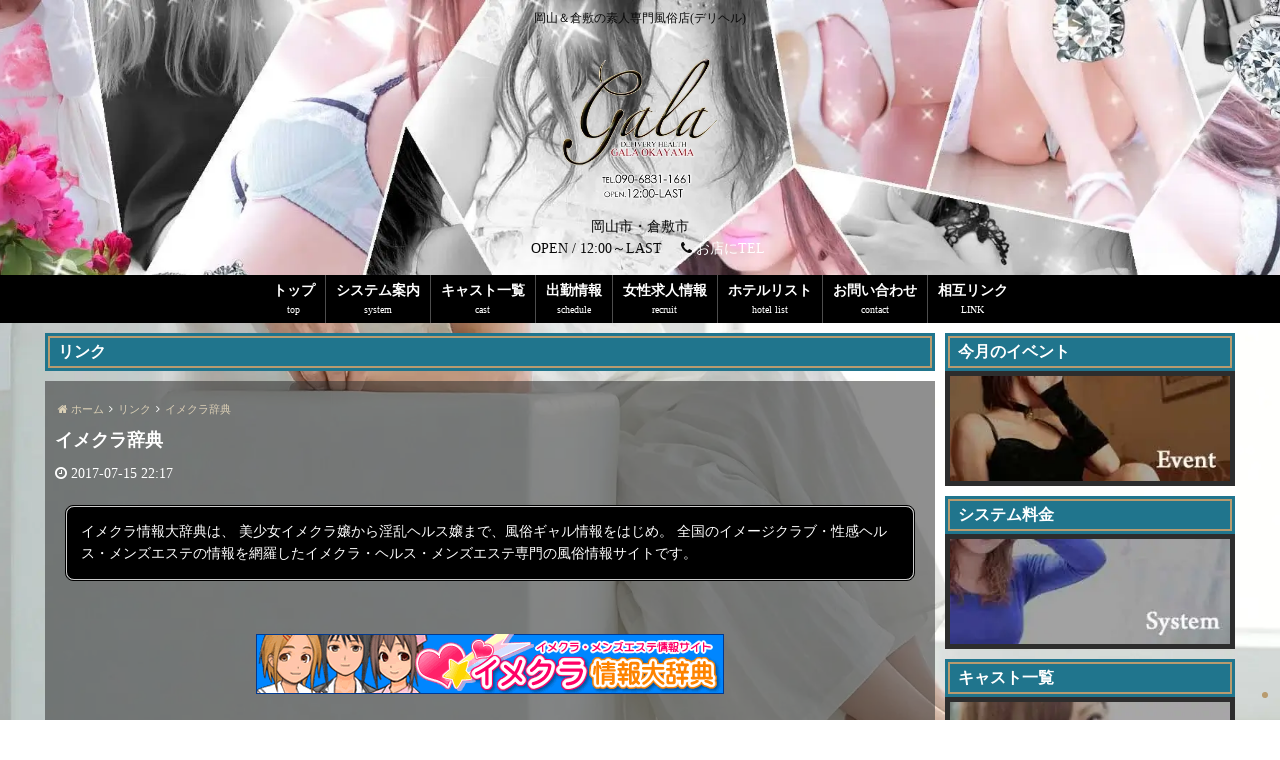

--- FILE ---
content_type: text/html; charset=UTF-8
request_url: https://d-gala.com/post-link/%e3%82%a4%e3%83%a1%e3%82%af%e3%83%a9%e8%be%9e%e5%85%b8/
body_size: 23039
content:
<!DOCTYPE html>
<html dir="ltr" lang="ja">
    <head>
        <meta charset="UTF-8">
		<link rel="icon" href="https://d-gala.com/wp-content/uploads/2019/10/cropped-fav-32x32.jpg" sizes="32x32" />
<link rel="icon" href="https://d-gala.com/wp-content/uploads/2019/10/cropped-fav-192x192.jpg" sizes="192x192" />
<link rel="apple-touch-icon" href="https://d-gala.com/wp-content/uploads/2019/10/cropped-fav-180x180.jpg" />
<meta name="msapplication-TileImage" content="https://d-gala.com/wp-content/uploads/2019/10/cropped-fav-270x270.jpg" />
        <meta name="viewport" content="width=device-width,initial-scale=1,user-scalable=no">
		<title>イメクラ辞典 - 岡山＆倉敷デリヘル【GALA】のサイト紹介</title>
<meta name="description" content="イメクラ辞典の情報を紹介！岡山＆倉敷デリヘル【GALA】の厳選風俗サイト。このページでは、イメクラ大辞典の情報や口コミを投稿できます。皆さんで口コミ評価よろしくお願いします。GALAもイメクラ情報大辞典へ掲載頂いておりますので、よろしくお願いします。">
<meta name="robots" content="index, follow, max-snippet:-1, max-image-preview:large, max-video-preview:-1">
<link rel="canonical" href="https://d-gala.com/post-link/イメクラ辞典/">
<meta property="og:url" content="https://d-gala.com/post-link/イメクラ辞典/">
<meta property="og:site_name" content="岡山＆倉敷デリヘルのD-GALA【公式】">
<meta property="og:locale" content="ja">
<meta property="og:type" content="article">
<meta property="article:author" content="https://facebook.com/dgala.okayama">
<meta property="article:publisher" content="https://facebook.com/dgala.okayama">
<meta property="og:title" content="イメクラ辞典 - 岡山＆倉敷デリヘル【GALA】のサイト紹介">
<meta property="og:description" content="イメクラ辞典の情報を紹介！岡山＆倉敷デリヘル【GALA】の厳選風俗サイト。このページでは、イメクラ大辞典の情報や口コミを投稿できます。皆さんで口コミ評価よろしくお願いします。GALAもイメクラ情報大辞典へ掲載頂いておりますので、よろしくお願いします。">
<meta property="og:image" content="">
<meta property="og:image:secure_url" content="">
<meta name="twitter:card" content="summary">
<meta name="twitter:site" content="@GALA_JP">
<meta name="twitter:creator" content="@GALA_JP">
<meta name="twitter:title" content="イメクラ辞典 - 岡山＆倉敷デリヘル【GALA】のサイト紹介">
<meta name="twitter:description" content="イメクラ辞典の情報を紹介！岡山＆倉敷デリヘル【GALA】の厳選風俗サイト。このページでは、イメクラ大辞典の情報や口コミを投稿できます。皆さんで口コミ評価よろしくお願いします。GALAもイメクラ情報大辞典へ掲載頂いておりますので、よろしくお願いします。">
<link rel='dns-prefetch' href='//www.googletagmanager.com' />
<link rel="alternate" title="oEmbed (JSON)" type="application/json+oembed" href="https://d-gala.com/wp-json/oembed/1.0/embed?url=https%3A%2F%2Fd-gala.com%2Fpost-link%2F%25e3%2582%25a4%25e3%2583%25a1%25e3%2582%25af%25e3%2583%25a9%25e8%25be%259e%25e5%2585%25b8%2F" />
<link rel="alternate" title="oEmbed (XML)" type="text/xml+oembed" href="https://d-gala.com/wp-json/oembed/1.0/embed?url=https%3A%2F%2Fd-gala.com%2Fpost-link%2F%25e3%2582%25a4%25e3%2583%25a1%25e3%2582%25af%25e3%2583%25a9%25e8%25be%259e%25e5%2585%25b8%2F&#038;format=xml" />
<style>@media screen and (max-width: 650px) {body {padding-bottom:60px;}}</style><style id='wp-img-auto-sizes-contain-inline-css' type='text/css'>
img:is([sizes=auto i],[sizes^="auto," i]){contain-intrinsic-size:3000px 1500px}
/*# sourceURL=wp-img-auto-sizes-contain-inline-css */
</style>
<style id='wp-block-library-inline-css' type='text/css'>
:root{--wp-block-synced-color:#7a00df;--wp-block-synced-color--rgb:122,0,223;--wp-bound-block-color:var(--wp-block-synced-color);--wp-editor-canvas-background:#ddd;--wp-admin-theme-color:#007cba;--wp-admin-theme-color--rgb:0,124,186;--wp-admin-theme-color-darker-10:#006ba1;--wp-admin-theme-color-darker-10--rgb:0,107,160.5;--wp-admin-theme-color-darker-20:#005a87;--wp-admin-theme-color-darker-20--rgb:0,90,135;--wp-admin-border-width-focus:2px}@media (min-resolution:192dpi){:root{--wp-admin-border-width-focus:1.5px}}.wp-element-button{cursor:pointer}:root .has-very-light-gray-background-color{background-color:#eee}:root .has-very-dark-gray-background-color{background-color:#313131}:root .has-very-light-gray-color{color:#eee}:root .has-very-dark-gray-color{color:#313131}:root .has-vivid-green-cyan-to-vivid-cyan-blue-gradient-background{background:linear-gradient(135deg,#00d084,#0693e3)}:root .has-purple-crush-gradient-background{background:linear-gradient(135deg,#34e2e4,#4721fb 50%,#ab1dfe)}:root .has-hazy-dawn-gradient-background{background:linear-gradient(135deg,#faaca8,#dad0ec)}:root .has-subdued-olive-gradient-background{background:linear-gradient(135deg,#fafae1,#67a671)}:root .has-atomic-cream-gradient-background{background:linear-gradient(135deg,#fdd79a,#004a59)}:root .has-nightshade-gradient-background{background:linear-gradient(135deg,#330968,#31cdcf)}:root .has-midnight-gradient-background{background:linear-gradient(135deg,#020381,#2874fc)}:root{--wp--preset--font-size--normal:16px;--wp--preset--font-size--huge:42px}.has-regular-font-size{font-size:1em}.has-larger-font-size{font-size:2.625em}.has-normal-font-size{font-size:var(--wp--preset--font-size--normal)}.has-huge-font-size{font-size:var(--wp--preset--font-size--huge)}.has-text-align-center{text-align:center}.has-text-align-left{text-align:left}.has-text-align-right{text-align:right}.has-fit-text{white-space:nowrap!important}#end-resizable-editor-section{display:none}.aligncenter{clear:both}.items-justified-left{justify-content:flex-start}.items-justified-center{justify-content:center}.items-justified-right{justify-content:flex-end}.items-justified-space-between{justify-content:space-between}.screen-reader-text{border:0;clip-path:inset(50%);height:1px;margin:-1px;overflow:hidden;padding:0;position:absolute;width:1px;word-wrap:normal!important}.screen-reader-text:focus{background-color:#ddd;clip-path:none;color:#444;display:block;font-size:1em;height:auto;left:5px;line-height:normal;padding:15px 23px 14px;text-decoration:none;top:5px;width:auto;z-index:100000}html :where(.has-border-color){border-style:solid}html :where([style*=border-top-color]){border-top-style:solid}html :where([style*=border-right-color]){border-right-style:solid}html :where([style*=border-bottom-color]){border-bottom-style:solid}html :where([style*=border-left-color]){border-left-style:solid}html :where([style*=border-width]){border-style:solid}html :where([style*=border-top-width]){border-top-style:solid}html :where([style*=border-right-width]){border-right-style:solid}html :where([style*=border-bottom-width]){border-bottom-style:solid}html :where([style*=border-left-width]){border-left-style:solid}html :where(img[class*=wp-image-]){height:auto;max-width:100%}:where(figure){margin:0 0 1em}html :where(.is-position-sticky){--wp-admin--admin-bar--position-offset:var(--wp-admin--admin-bar--height,0px)}@media screen and (max-width:600px){html :where(.is-position-sticky){--wp-admin--admin-bar--position-offset:0px}}

/*# sourceURL=wp-block-library-inline-css */
</style><style id='global-styles-inline-css' type='text/css'>
:root{--wp--preset--aspect-ratio--square: 1;--wp--preset--aspect-ratio--4-3: 4/3;--wp--preset--aspect-ratio--3-4: 3/4;--wp--preset--aspect-ratio--3-2: 3/2;--wp--preset--aspect-ratio--2-3: 2/3;--wp--preset--aspect-ratio--16-9: 16/9;--wp--preset--aspect-ratio--9-16: 9/16;--wp--preset--color--black: #000000;--wp--preset--color--cyan-bluish-gray: #abb8c3;--wp--preset--color--white: #ffffff;--wp--preset--color--pale-pink: #f78da7;--wp--preset--color--vivid-red: #cf2e2e;--wp--preset--color--luminous-vivid-orange: #ff6900;--wp--preset--color--luminous-vivid-amber: #fcb900;--wp--preset--color--light-green-cyan: #7bdcb5;--wp--preset--color--vivid-green-cyan: #00d084;--wp--preset--color--pale-cyan-blue: #8ed1fc;--wp--preset--color--vivid-cyan-blue: #0693e3;--wp--preset--color--vivid-purple: #9b51e0;--wp--preset--gradient--vivid-cyan-blue-to-vivid-purple: linear-gradient(135deg,rgb(6,147,227) 0%,rgb(155,81,224) 100%);--wp--preset--gradient--light-green-cyan-to-vivid-green-cyan: linear-gradient(135deg,rgb(122,220,180) 0%,rgb(0,208,130) 100%);--wp--preset--gradient--luminous-vivid-amber-to-luminous-vivid-orange: linear-gradient(135deg,rgb(252,185,0) 0%,rgb(255,105,0) 100%);--wp--preset--gradient--luminous-vivid-orange-to-vivid-red: linear-gradient(135deg,rgb(255,105,0) 0%,rgb(207,46,46) 100%);--wp--preset--gradient--very-light-gray-to-cyan-bluish-gray: linear-gradient(135deg,rgb(238,238,238) 0%,rgb(169,184,195) 100%);--wp--preset--gradient--cool-to-warm-spectrum: linear-gradient(135deg,rgb(74,234,220) 0%,rgb(151,120,209) 20%,rgb(207,42,186) 40%,rgb(238,44,130) 60%,rgb(251,105,98) 80%,rgb(254,248,76) 100%);--wp--preset--gradient--blush-light-purple: linear-gradient(135deg,rgb(255,206,236) 0%,rgb(152,150,240) 100%);--wp--preset--gradient--blush-bordeaux: linear-gradient(135deg,rgb(254,205,165) 0%,rgb(254,45,45) 50%,rgb(107,0,62) 100%);--wp--preset--gradient--luminous-dusk: linear-gradient(135deg,rgb(255,203,112) 0%,rgb(199,81,192) 50%,rgb(65,88,208) 100%);--wp--preset--gradient--pale-ocean: linear-gradient(135deg,rgb(255,245,203) 0%,rgb(182,227,212) 50%,rgb(51,167,181) 100%);--wp--preset--gradient--electric-grass: linear-gradient(135deg,rgb(202,248,128) 0%,rgb(113,206,126) 100%);--wp--preset--gradient--midnight: linear-gradient(135deg,rgb(2,3,129) 0%,rgb(40,116,252) 100%);--wp--preset--font-size--small: 13px;--wp--preset--font-size--medium: 20px;--wp--preset--font-size--large: 36px;--wp--preset--font-size--x-large: 42px;--wp--preset--spacing--20: 0.44rem;--wp--preset--spacing--30: 0.67rem;--wp--preset--spacing--40: 1rem;--wp--preset--spacing--50: 1.5rem;--wp--preset--spacing--60: 2.25rem;--wp--preset--spacing--70: 3.38rem;--wp--preset--spacing--80: 5.06rem;--wp--preset--shadow--natural: 6px 6px 9px rgba(0, 0, 0, 0.2);--wp--preset--shadow--deep: 12px 12px 50px rgba(0, 0, 0, 0.4);--wp--preset--shadow--sharp: 6px 6px 0px rgba(0, 0, 0, 0.2);--wp--preset--shadow--outlined: 6px 6px 0px -3px rgb(255, 255, 255), 6px 6px rgb(0, 0, 0);--wp--preset--shadow--crisp: 6px 6px 0px rgb(0, 0, 0);}:where(.is-layout-flex){gap: 0.5em;}:where(.is-layout-grid){gap: 0.5em;}body .is-layout-flex{display: flex;}.is-layout-flex{flex-wrap: wrap;align-items: center;}.is-layout-flex > :is(*, div){margin: 0;}body .is-layout-grid{display: grid;}.is-layout-grid > :is(*, div){margin: 0;}:where(.wp-block-columns.is-layout-flex){gap: 2em;}:where(.wp-block-columns.is-layout-grid){gap: 2em;}:where(.wp-block-post-template.is-layout-flex){gap: 1.25em;}:where(.wp-block-post-template.is-layout-grid){gap: 1.25em;}.has-black-color{color: var(--wp--preset--color--black) !important;}.has-cyan-bluish-gray-color{color: var(--wp--preset--color--cyan-bluish-gray) !important;}.has-white-color{color: var(--wp--preset--color--white) !important;}.has-pale-pink-color{color: var(--wp--preset--color--pale-pink) !important;}.has-vivid-red-color{color: var(--wp--preset--color--vivid-red) !important;}.has-luminous-vivid-orange-color{color: var(--wp--preset--color--luminous-vivid-orange) !important;}.has-luminous-vivid-amber-color{color: var(--wp--preset--color--luminous-vivid-amber) !important;}.has-light-green-cyan-color{color: var(--wp--preset--color--light-green-cyan) !important;}.has-vivid-green-cyan-color{color: var(--wp--preset--color--vivid-green-cyan) !important;}.has-pale-cyan-blue-color{color: var(--wp--preset--color--pale-cyan-blue) !important;}.has-vivid-cyan-blue-color{color: var(--wp--preset--color--vivid-cyan-blue) !important;}.has-vivid-purple-color{color: var(--wp--preset--color--vivid-purple) !important;}.has-black-background-color{background-color: var(--wp--preset--color--black) !important;}.has-cyan-bluish-gray-background-color{background-color: var(--wp--preset--color--cyan-bluish-gray) !important;}.has-white-background-color{background-color: var(--wp--preset--color--white) !important;}.has-pale-pink-background-color{background-color: var(--wp--preset--color--pale-pink) !important;}.has-vivid-red-background-color{background-color: var(--wp--preset--color--vivid-red) !important;}.has-luminous-vivid-orange-background-color{background-color: var(--wp--preset--color--luminous-vivid-orange) !important;}.has-luminous-vivid-amber-background-color{background-color: var(--wp--preset--color--luminous-vivid-amber) !important;}.has-light-green-cyan-background-color{background-color: var(--wp--preset--color--light-green-cyan) !important;}.has-vivid-green-cyan-background-color{background-color: var(--wp--preset--color--vivid-green-cyan) !important;}.has-pale-cyan-blue-background-color{background-color: var(--wp--preset--color--pale-cyan-blue) !important;}.has-vivid-cyan-blue-background-color{background-color: var(--wp--preset--color--vivid-cyan-blue) !important;}.has-vivid-purple-background-color{background-color: var(--wp--preset--color--vivid-purple) !important;}.has-black-border-color{border-color: var(--wp--preset--color--black) !important;}.has-cyan-bluish-gray-border-color{border-color: var(--wp--preset--color--cyan-bluish-gray) !important;}.has-white-border-color{border-color: var(--wp--preset--color--white) !important;}.has-pale-pink-border-color{border-color: var(--wp--preset--color--pale-pink) !important;}.has-vivid-red-border-color{border-color: var(--wp--preset--color--vivid-red) !important;}.has-luminous-vivid-orange-border-color{border-color: var(--wp--preset--color--luminous-vivid-orange) !important;}.has-luminous-vivid-amber-border-color{border-color: var(--wp--preset--color--luminous-vivid-amber) !important;}.has-light-green-cyan-border-color{border-color: var(--wp--preset--color--light-green-cyan) !important;}.has-vivid-green-cyan-border-color{border-color: var(--wp--preset--color--vivid-green-cyan) !important;}.has-pale-cyan-blue-border-color{border-color: var(--wp--preset--color--pale-cyan-blue) !important;}.has-vivid-cyan-blue-border-color{border-color: var(--wp--preset--color--vivid-cyan-blue) !important;}.has-vivid-purple-border-color{border-color: var(--wp--preset--color--vivid-purple) !important;}.has-vivid-cyan-blue-to-vivid-purple-gradient-background{background: var(--wp--preset--gradient--vivid-cyan-blue-to-vivid-purple) !important;}.has-light-green-cyan-to-vivid-green-cyan-gradient-background{background: var(--wp--preset--gradient--light-green-cyan-to-vivid-green-cyan) !important;}.has-luminous-vivid-amber-to-luminous-vivid-orange-gradient-background{background: var(--wp--preset--gradient--luminous-vivid-amber-to-luminous-vivid-orange) !important;}.has-luminous-vivid-orange-to-vivid-red-gradient-background{background: var(--wp--preset--gradient--luminous-vivid-orange-to-vivid-red) !important;}.has-very-light-gray-to-cyan-bluish-gray-gradient-background{background: var(--wp--preset--gradient--very-light-gray-to-cyan-bluish-gray) !important;}.has-cool-to-warm-spectrum-gradient-background{background: var(--wp--preset--gradient--cool-to-warm-spectrum) !important;}.has-blush-light-purple-gradient-background{background: var(--wp--preset--gradient--blush-light-purple) !important;}.has-blush-bordeaux-gradient-background{background: var(--wp--preset--gradient--blush-bordeaux) !important;}.has-luminous-dusk-gradient-background{background: var(--wp--preset--gradient--luminous-dusk) !important;}.has-pale-ocean-gradient-background{background: var(--wp--preset--gradient--pale-ocean) !important;}.has-electric-grass-gradient-background{background: var(--wp--preset--gradient--electric-grass) !important;}.has-midnight-gradient-background{background: var(--wp--preset--gradient--midnight) !important;}.has-small-font-size{font-size: var(--wp--preset--font-size--small) !important;}.has-medium-font-size{font-size: var(--wp--preset--font-size--medium) !important;}.has-large-font-size{font-size: var(--wp--preset--font-size--large) !important;}.has-x-large-font-size{font-size: var(--wp--preset--font-size--x-large) !important;}
/*# sourceURL=global-styles-inline-css */
</style>

<style id='classic-theme-styles-inline-css' type='text/css'>
/*! This file is auto-generated */
.wp-block-button__link{color:#fff;background-color:#32373c;border-radius:9999px;box-shadow:none;text-decoration:none;padding:calc(.667em + 2px) calc(1.333em + 2px);font-size:1.125em}.wp-block-file__button{background:#32373c;color:#fff;text-decoration:none}
/*# sourceURL=/wp-includes/css/classic-themes.min.css */
</style>
<link rel='stylesheet' id='edsanimate-animo-css-css' href='https://d-gala.com/wp-content/plugins/animate-it/assets/css/animate-animo.css?ver=6.9' type='text/css' media='all' />
<link rel='stylesheet' id='ccchildpagescss-css' href='https://d-gala.com/wp-content/plugins/cc-child-pages/includes/css/styles.css?ver=1.43' type='text/css' media='all' />
<link rel='stylesheet' id='ccchildpagesskincss-css' href='https://d-gala.com/wp-content/plugins/cc-child-pages/includes/css/skins.css?ver=1.43' type='text/css' media='all' />
<link rel='stylesheet' id='contact-form-7-css' href='https://d-gala.com/wp-content/plugins/contact-form-7/includes/css/styles.css?ver=6.1.4' type='text/css' media='all' />
<link rel='stylesheet' id='responsive-lightbox-swipebox-css' href='https://d-gala.com/wp-content/plugins/responsive-lightbox/assets/swipebox/swipebox.min.css?ver=1.5.2' type='text/css' media='all' />
<link rel='stylesheet' id='cp5h8000-style-css' href='https://d-gala.com/wp-content/themes/cp5-t008-BRILLIANT/style.min.css?ver=1.1.6.1' type='text/css' media='all' />
<link rel='stylesheet' id='cp5h8000-child-001-style-css' href='https://d-gala.com/wp-content/themes/cp5-t008-BRILLIANT-wht-child/style.css?ver=6.9' type='text/css' media='all' />
<link rel='stylesheet' id='animate-css' href='https://d-gala.com/wp-content/themes/cp5-t008-BRILLIANT/assets/css/animate.min.css?ver=6.9' type='text/css' media='all' />
<link rel='stylesheet' id='font-awesome-css' href='https://d-gala.com/wp-content/themes/cp5-t008-BRILLIANT/assets/css/font-awesome/font-awesome.min.css?ver=6.9' type='text/css' media='all' />
<link rel='stylesheet' id='tily-slider-css' href='https://d-gala.com/wp-content/themes/cp5-t008-BRILLIANT/assets/css/tiny-slider.min.css?ver=2.8.7' type='text/css' media='all' />
<link rel='stylesheet' id='malihu-custom-scrollbar-css' href='https://d-gala.com/wp-content/plugins/castpro5.1/assets/css/jquery.mCustomScrollbar.min.css?ver=3.1.5' type='text/css' media='all' />
<link rel='stylesheet' id='owlc-theme-default-css' href='https://d-gala.com/wp-content/plugins/castpro5.1/assets/css/owlcarousel/owl.theme.default.min.css?ver=2.2.1' type='text/css' media='all' />
<link rel='stylesheet' id='swiper-css' href='https://d-gala.com/wp-content/plugins/castpro5.1/assets/css/swiper.min.css?ver=3.4.2' type='text/css' media='all' />
<link rel='stylesheet' id='kirki-styles-cp5h8000-css' href='https://d-gala.com/wp-content/themes/cp5-t008-BRILLIANT/admin/kirki/assets/css/kirki-styles.css?ver=3.0.16' type='text/css' media='all' />
<style id='kirki-styles-cp5h8000-inline-css' type='text/css'>
#header{background-image:url("https://d-gala.com/wp-content/uploads/2025/05/top_slider_2.webp");background-color:#ffffff;background-repeat:no-repeat;background-position:center top;background-attachment:scroll;color:#0a0a0a;-webkit-background-size:cover;-moz-background-size:cover;-ms-background-size:cover;-o-background-size:cover;background-size:cover;}#header a{color:#FFF;}#header #header-menu ul.menu > li a{color:#FFF;}#header a:hover{color:#baaaaa;}#header-menu ul.menu > li a:hover{color:#baaaaa;}#header-menu-frame{background-color:#000000;}#header-menu-frame ul.sub-menu{background-color:#000000;}#header-global-menu a::before{background-color:#867954;}#drawer-menu{background-color:#000000;color:#ffffff;}.drawer-hamburger{background-color:#000000;}.drawer-hamburger-icon, .drawer-hamburger-icon::before, .drawer-hamburger-icon::after{background-color:#ffffff;}#drawer-menu .drawer-menu a{color:#ffffff;}#drawer-menu .drawer-menu a:hover{color:#eaeaea;}body{background-color:#FFFFFF;color:#ffffff;font-size:1.4rem;line-height:1.6;}#content-block .news-lists-frame a .posted-on{color:#ffffff;}a{color:#dcd0b6;transition-duration:0.4s;}a:hover{color:#b6a371;}#secondary .widget-block ,#primary .widget-block{background-color:#2d2d2d;}#primary .page-frame{background-color:#2d2d2d;}#enter{background-image:url("https://d-gala.com/wp-content/uploads/2025/05/45d27571c78165bbf0c8b04a86a080ef.webp");background-color:#FFF;background-repeat:no-repeat;background-position:center center;background-attachment:scroll;color:#2c2a2a;-webkit-background-size:contain;-moz-background-size:contain;-ms-background-size:contain;-o-background-size:contain;background-size:contain;}#footer{background-color:#242323;color:#FFF;} #footer #footer-wrap .widget.widget_cp5_news .news-date, #footer #footer-wrap .widget.widget_cp5_news .news-content {color:#FFF;}#footer .widget .widget-title .title-name{color:#FFFFFF;}#footer a{color:#FFF;}#footer a:hover{color:#FFF;}#main-content .page-title{background-color:#20758d;text-align:left;padding:3px;}#main-content .widget-title{background-color:#20758d;}#main-content .profile-title{background-color:#20758d;text-align:left;padding:3px;}#main-content .page-title .title-name{color:#ffffff;font-size:1.6rem;font-weight:bold;display:block;text-indent:5px;border-color:#b89b6f;border-style:solid;border-width:2px;padding:3px;}#main-content .widget-title .title-name{color:#ffffff;}#main-content .profile-title .title-name{color:#ffffff;font-weight:bold;display:block;text-indent:5px;border-color:#b89b6f;border-style:solid;border-width:2px;padding:3px;} #main-content .widget-title .title-name{font-size:1.6rem;font-weight:bold;display:block;text-indent:5px;border-color:#b89b6f;border-style:solid;border-width:2px;padding:3px;} #main-content .widget-title{text-align:left;padding:3px;}.cat-label{border-color:#d4d4d4;}thead, tbody, tfoot,th,td{border-color:#d4d4d4;}.news-lists-frame li{border-color:#d4d4d4;}#cast-sort-lists li a{border-color:#d4d4d4;}.cat-lists-frame,.cast-lists-frame li,,#cast-sort-lists li a, #cast-sort-lists li a{border-color:#d4d4d4;}.profile-weekly-schedule-list, .weekly-schedule-list,.profile-weekly-schedule-list li, .weekly-schedule-list li,.profile-weekly-schedule-list li .weekly-date.head, .weekly-schedule-list li .weekly-date.head{border-color:#d4d4d4;}#schedule-datepanel,#schedule-datepanel li a,#schedule-datepanel li a.active, #schedule-datepanel li a:hover{border-color:#d4d4d4;}.cd-pagination a{border-color:#d4d4d4;}#footer .widget_nav_menu li{border-color:#d4d4d4;}.button{background-color:#0a0a0a;color:#ffffff;border-width:3px;border-style:solid;border-color:#b89b6f;-webkit-border-radius:10px;-moz-border-radius:10px;border-radius:10px;}.page-numbers.current{background-color:#0a0a0a;}@media (max-width: 63.9375em){.cast-frame .cast-size, .cast-frame .cast-icon, .cast-frame .cast-schedule-time, .cast-frame .cast-state-messege{color:#ffffff;}}
/*# sourceURL=kirki-styles-cp5h8000-inline-css */
</style>
<link rel='stylesheet' id='call-now-button-modern-style-css' href='https://d-gala.com/wp-content/plugins/call-now-button/resources/style/modern.css?ver=1.5.5' type='text/css' media='all' />
<!--n2css--><!--n2js--><script type="text/javascript" src="//ajax.googleapis.com/ajax/libs/jquery/2.2.4/jquery.min.js" id="jquery-js"></script>
<script type="text/javascript" src="https://d-gala.com/wp-content/plugins/responsive-lightbox/assets/dompurify/purify.min.js?ver=3.3.1" id="dompurify-js"></script>
<script type="text/javascript" id="responsive-lightbox-sanitizer-js-before">
/* <![CDATA[ */
window.RLG = window.RLG || {}; window.RLG.sanitizeAllowedHosts = ["youtube.com","www.youtube.com","youtu.be","vimeo.com","player.vimeo.com"];
//# sourceURL=responsive-lightbox-sanitizer-js-before
/* ]]> */
</script>
<script type="text/javascript" src="https://d-gala.com/wp-content/plugins/responsive-lightbox/js/sanitizer.js?ver=2.6.1" id="responsive-lightbox-sanitizer-js"></script>
<script type="text/javascript" src="https://d-gala.com/wp-content/plugins/responsive-lightbox/assets/swipebox/jquery.swipebox.min.js?ver=1.5.2" id="responsive-lightbox-swipebox-js"></script>
<script type="text/javascript" src="https://d-gala.com/wp-includes/js/underscore.min.js?ver=1.13.7" id="underscore-js"></script>
<script type="text/javascript" src="https://d-gala.com/wp-content/plugins/responsive-lightbox/assets/infinitescroll/infinite-scroll.pkgd.min.js?ver=4.0.1" id="responsive-lightbox-infinite-scroll-js"></script>
<script type="text/javascript" id="responsive-lightbox-js-before">
/* <![CDATA[ */
var rlArgs = {"script":"swipebox","selector":"lightbox","customEvents":"","activeGalleries":true,"animation":true,"hideCloseButtonOnMobile":false,"removeBarsOnMobile":false,"hideBars":true,"hideBarsDelay":5000,"videoMaxWidth":1080,"useSVG":true,"loopAtEnd":false,"woocommerce_gallery":false,"ajaxurl":"https:\/\/d-gala.com\/wp-admin\/admin-ajax.php","nonce":"610c00acae","preview":false,"postId":2548,"scriptExtension":false};

//# sourceURL=responsive-lightbox-js-before
/* ]]> */
</script>
<script type="text/javascript" src="https://d-gala.com/wp-content/plugins/responsive-lightbox/js/front.js?ver=2.6.1" id="responsive-lightbox-js"></script>
<script type="text/javascript" src="https://d-gala.com/wp-content/themes/cp5-t008-BRILLIANT/assets/js/jquery.easings.min.js?ver=1.9.2" id="jquery-easings-js"></script>
<script type="text/javascript" src="https://d-gala.com/wp-content/themes/cp5-t008-BRILLIANT/assets/js/lazysizes.min.js?ver=3.0.0" id="lazysizes-js"></script>
<script type="text/javascript" src="https://d-gala.com/wp-content/themes/cp5-t008-BRILLIANT/assets/js/ls.bgset.min.js?ver=3.0.0" id="ls.bgset-js"></script>
<script type="text/javascript" src="https://d-gala.com/wp-content/themes/cp5-t008-BRILLIANT/assets/js/ls.aspectratio.min.js?ver=3.0.0" id="ls.aspectratio-js"></script>
<script type="text/javascript" src="https://d-gala.com/wp-content/themes/cp5-t008-BRILLIANT/assets/js/machihime_list.min.js?ver=1.0" id="machihime-js"></script>
<script type="text/javascript" src="https://d-gala.com/wp-content/themes/cp5-t008-BRILLIANT/assets/js/jquery.cookie.min.js?ver=1.4.1" id="cookie-js"></script>
<script type="text/javascript" src="https://d-gala.com/wp-content/themes/cp5-t008-BRILLIANT/assets/js/jquery.matchHeight.min.js?ver=0.7.2" id="matchHeight-js"></script>
<script type="text/javascript" src="https://d-gala.com/wp-content/themes/cp5-t008-BRILLIANT/assets/js/scripts.js?ver=1.0.0" id="custom-scripts-js"></script>
<script type="text/javascript" src="https://d-gala.com/wp-content/themes/cp5-t008-BRILLIANT/assets/js/wow.min.js?ver=3.0.0" id="wow-scripts-js"></script>

<!-- Site Kit によって追加された Google タグ（gtag.js）スニペット -->
<!-- Google アナリティクス スニペット (Site Kit が追加) -->
<script type="text/javascript" src="https://www.googletagmanager.com/gtag/js?id=GT-NMD68DS" id="google_gtagjs-js" async></script>
<script type="text/javascript" id="google_gtagjs-js-after">
/* <![CDATA[ */
window.dataLayer = window.dataLayer || [];function gtag(){dataLayer.push(arguments);}
gtag("set","linker",{"domains":["d-gala.com"]});
gtag("js", new Date());
gtag("set", "developer_id.dZTNiMT", true);
gtag("config", "GT-NMD68DS", {"googlesitekit_post_type":"post_link"});
 window._googlesitekit = window._googlesitekit || {}; window._googlesitekit.throttledEvents = []; window._googlesitekit.gtagEvent = (name, data) => { var key = JSON.stringify( { name, data } ); if ( !! window._googlesitekit.throttledEvents[ key ] ) { return; } window._googlesitekit.throttledEvents[ key ] = true; setTimeout( () => { delete window._googlesitekit.throttledEvents[ key ]; }, 5 ); gtag( "event", name, { ...data, event_source: "site-kit" } ); }; 
//# sourceURL=google_gtagjs-js-after
/* ]]> */
</script>
<link rel="https://api.w.org/" href="https://d-gala.com/wp-json/" /><link rel="alternate" title="JSON" type="application/json" href="https://d-gala.com/wp-json/wp/v2/post_link/2548" /><link rel="EditURI" type="application/rsd+xml" title="RSD" href="https://d-gala.com/xmlrpc.php?rsd" />
<meta name="generator" content="WordPress 6.9" />
<link rel='shortlink' href='https://d-gala.com/?p=2548' />
<meta name="generator" content="auto-sizes 1.7.0">
<meta name="generator" content="Site Kit by Google 1.170.0" /><meta name="generator" content="webp-uploads 2.6.1">
<script type="text/javascript">
	window._wp_rp_static_base_url = 'https://wprp.sovrn.com/static/';
	window._wp_rp_wp_ajax_url = "https://d-gala.com/wp-admin/admin-ajax.php";
	window._wp_rp_plugin_version = '3.6.4';
	window._wp_rp_post_id = '2548';
	window._wp_rp_num_rel_posts = '6';
	window._wp_rp_thumbnails = true;
	window._wp_rp_post_title = '%E3%82%A4%E3%83%A1%E3%82%AF%E3%83%A9%E8%BE%9E%E5%85%B8';
	window._wp_rp_post_tags = [];
	window._wp_rp_promoted_content = true;
</script>
<link rel="stylesheet" href="https://d-gala.com/wp-content/plugins/wordpress-23-related-posts-plugin/static/themes/vertical-m.css?version=3.6.4" />
<meta name="keywords" content="岡山デリヘル,倉敷デリヘル,風俗店">
<meta data-od-replaced-content="optimization-detective 1.0.0-beta4" name="generator" content="optimization-detective 1.0.0-beta4; url_metric_groups={0:empty, 480:empty, 600:empty, 782:empty}">
<meta name="generator" content="image-prioritizer 1.0.0-beta3">
<style type="text/css" id="custom-background-css">
body.custom-background { background-image: url("https://d-gala.com/wp-content/uploads/2025/05/45d27571c78165bbf0c8b04a86a080ef.webp"); background-position: left top; background-size: cover; background-repeat: no-repeat; background-attachment: fixed; }
</style>
	
<!-- Google タグ マネージャー スニペット (Site Kit が追加) -->
<script type="text/javascript">
/* <![CDATA[ */

			( function( w, d, s, l, i ) {
				w[l] = w[l] || [];
				w[l].push( {'gtm.start': new Date().getTime(), event: 'gtm.js'} );
				var f = d.getElementsByTagName( s )[0],
					j = d.createElement( s ), dl = l != 'dataLayer' ? '&l=' + l : '';
				j.async = true;
				j.src = 'https://www.googletagmanager.com/gtm.js?id=' + i + dl;
				f.parentNode.insertBefore( j, f );
			} )( window, document, 'script', 'dataLayer', 'GTM-PXZLG65' );
			
/* ]]> */
</script>

<!-- (ここまで) Google タグ マネージャー スニペット (Site Kit が追加) -->
<link rel="icon" href="https://d-gala.com/wp-content/uploads/2019/10/cropped-fav-32x32.jpg" sizes="32x32" />
<link rel="icon" href="https://d-gala.com/wp-content/uploads/2019/10/cropped-fav-192x192.jpg" sizes="192x192" />
<link rel="apple-touch-icon" href="https://d-gala.com/wp-content/uploads/2019/10/cropped-fav-180x180.jpg" />
<meta name="msapplication-TileImage" content="https://d-gala.com/wp-content/uploads/2019/10/cropped-fav-270x270.jpg" />
		<style type="text/css" id="wp-custom-css">
				#enter{background-size: cover!important;}

@media screen and (min-width: 48em){
.swiper-wrapper{
height:100vh;
}

}
#primary .page-frame {
    background-color: #2d2d2d88;
}


		</style>
		
<script async src='https://www.googletagmanager.com/gtag/js?id=G-H0Q5MBDKRC'></script><script>
window.dataLayer = window.dataLayer || [];
function gtag(){dataLayer.push(arguments);}gtag('js', new Date());
gtag('set', 'cookie_domain', 'auto');
gtag('set', 'cookie_flags', 'SameSite=None;Secure');

 gtag('config', 'G-H0Q5MBDKRC' , {});

</script>
		
		<meta name="p:domain_verify" content="46818536a5f11b338dd72446d121d99b"/>
<meta name="google-site-verification" content="P4hyDJJ00Y4Tt9akvSPmFNRbqXH794k-oNnbHk44bTs" />
<meta name="msvalidate.01" content="2A5A42AE8F069ACFA0299A713959780B" />
<meta name="yandex-verification" content="db54a854a87cab7d" />		
	<link rel='stylesheet' id='slideshow-jquery-image-gallery-stylesheet_functional-css' href='https://d-gala.com/wp-content/plugins/slideshow-jquery-image-gallery/style/SlideshowPlugin/functional.css?ver=2.3.1' type='text/css' media='all' />
<link rel='stylesheet' id='slideshow-jquery-image-gallery-stylesheet_style-light-css' href='https://d-gala.com/wp-content/plugins/slideshow-jquery-image-gallery/css/style-light.css?ver=2.3.1' type='text/css' media='all' />
<link rel='stylesheet' id='su-shortcodes-css' href='https://d-gala.com/wp-content/plugins/shortcodes-ultimate/includes/css/shortcodes.css?ver=7.4.8' type='text/css' media='all' />
<link rel='stylesheet' id='su-icons-css' href='https://d-gala.com/wp-content/plugins/shortcodes-ultimate/includes/css/icons.css?ver=1.1.5' type='text/css' media='all' />
</head>
    <body class="wp-singular post_link-template-default single single-post_link postid-2548 custom-background wp-theme-cp5-t008-BRILLIANT wp-child-theme-cp5-t008-BRILLIANT-wht-child drawer drawer--right drawer-close body-font-gothic title-font-mincho content-block">
					<div id="loading">
				<div class="spinner">
					<div class="double-bounce1"></div>
					<div class="double-bounce2"></div>
				</div>
			</div>
		<!-- start .container -->
<header id="header"  role="banner"><!-- start #header -->
			<div id="header-block">
				<div id="header-logo-col">
					<h1 class="site-description text-center">岡山＆倉敷の素人専門風俗店(デリヘル)</h1>
					<div id="logo" class="text-center medium-text-left">
						<a href="https://d-gala.com">
							<img data-od-unknown-tag data-od-xpath="/HTML/BODY/HEADER[@id=&apos;header&apos;]/*[1][self::DIV]/*[1][self::DIV]/*[2][self::DIV]/*[1][self::A]/*[1][self::IMG]" src="https://d-gala.com/wp-content/uploads/2025/05/jv8v2g88.webp" alt="岡山＆倉敷デリヘルのD-GALA【公式】">						</a>
					</div>
					
					<sdiv class="hide-for-large smart_tel">
								<a href="tel:090-6831-1661"><i class="fa fa-phone" aria-hidden="true"></i>  090-6831-1661</a>
							</div>
					
					
										<div id="header-shop-info" class="show-for-medium">
													<div class="shop-info address">岡山市・倉敷市</div>
																			<div class="shop-info open"><span class="info-label">OPEN&nbsp;/&nbsp;</span><span class="num">12:00～LAST</span></div>
						<div class="shop-info shop-tel">
							<span class="tel show-for-medium hide-for-large"><span class="info-label">TEL&nbsp;/&nbsp;</span><span class="num">090-6831-1661</span></span>
							<span class="show-for-large smart_tel">
								<i class="fa fa-phone" aria-hidden="true"></i> <a href="tel:090-6831-1661">お店にTEL</a>
							</span>
						</div>
											
											


											
											
											
					</div>
					
				</div>
				

				
				
				<div id="header-block-col" class="text-center">			
					<div id="header-menu-frame" class="show-for-large">
						<nav id="header-global-menu" class="main-navigation" role="navigation"><!-- start #header-menu -->
							<ul id="menu-menu" class="menu no-bullet text-center row"><li id="menu-item-115" class="menu-item menu-item-type-custom menu-item-object-custom menu-item-home menu-item-115"><a href="http://d-gala.com/" title="top">トップ</a></li>
<li id="menu-item-105" class="menu-item menu-item-type-post_type menu-item-object-page menu-item-has-children menu-item-105"><a href="https://d-gala.com/system/" title="system">システム案内</a>
<ul class="sub-menu">
	<li id="menu-item-8853" class="menu-item menu-item-type-post_type menu-item-object-page menu-item-8853"><a href="https://d-gala.com/guide/" title="guide">デリヘルプレイガイド</a></li>
	<li id="menu-item-251" class="menu-item menu-item-type-custom menu-item-object-custom menu-item-251"><a href="http://d-gala.com/event/" title="event">イベント</a></li>
</ul>
</li>
<li id="menu-item-116" class="menu-item menu-item-type-custom menu-item-object-custom menu-item-has-children menu-item-116"><a href="http://d-gala.com/cast/" title="cast">キャスト一覧</a>
<ul class="sub-menu">
	<li id="menu-item-237" class="menu-item menu-item-type-custom menu-item-object-custom menu-item-237"><a href="http://d-gala.com/type/newface/" title="news">新人情報</a></li>
	<li id="menu-item-9775" class="menu-item menu-item-type-post_type menu-item-object-page menu-item-9775"><a href="https://d-gala.com/move/" title="MOVE">キャスト動画</a></li>
	<li id="menu-item-9784" class="menu-item menu-item-type-post_type menu-item-object-page menu-item-9784"><a href="https://d-gala.com/%e3%82%b0%e3%83%a9%e3%83%93%e3%82%a2/" title="gravure">グラビア</a></li>
	<li id="menu-item-113" class="menu-item menu-item-type-post_type menu-item-object-page menu-item-113"><a href="https://d-gala.com/ranking/" title="ranking">ランキング</a></li>
</ul>
</li>
<li id="menu-item-109" class="menu-item menu-item-type-post_type menu-item-object-page menu-item-has-children menu-item-109"><a href="https://d-gala.com/schedule/" title="schedule">出勤情報</a>
<ul class="sub-menu">
	<li id="menu-item-236" class="menu-item menu-item-type-post_type menu-item-object-page menu-item-236"><a href="https://d-gala.com/waiting/" title="waiting">待機中の女の子</a></li>
	<li id="menu-item-235" class="menu-item menu-item-type-post_type menu-item-object-page menu-item-235"><a href="https://d-gala.com/schedule-week/" title="schedule-week">週間スケジュール</a></li>
</ul>
</li>
<li id="menu-item-4947" class="menu-item menu-item-type-post_type menu-item-object-page menu-item-4947"><a href="https://d-gala.com/recruit/" title="recruit">女性求人情報</a></li>
<li id="menu-item-9774" class="menu-item menu-item-type-post_type menu-item-object-page menu-item-has-children menu-item-9774"><a href="https://d-gala.com/hotel-list/" title="hotel list">ホテルリスト</a>
<ul class="sub-menu">
	<li id="menu-item-9787" class="menu-item menu-item-type-taxonomy menu-item-object-tax_link_genre menu-item-9787"><a href="https://d-gala.com/hotel-list/type/%e3%83%a9%e3%83%96%e3%83%9b%e3%83%86%e3%83%ab/" title="love hotel">ラブホテル</a></li>
	<li id="menu-item-9786" class="menu-item menu-item-type-taxonomy menu-item-object-tax_link_genre menu-item-9786"><a href="https://d-gala.com/hotel-list/type/%e3%83%93%e3%82%b8%e3%83%8d%e3%82%b9%e3%83%9b%e3%83%86%e3%83%ab/" title="hotel">ビジネスホテル</a></li>
</ul>
</li>
<li id="menu-item-110" class="menu-item menu-item-type-post_type menu-item-object-page menu-item-110"><a href="https://d-gala.com/contact/" title="contact">お問い合わせ</a></li>
<li id="menu-item-316" class="menu-item menu-item-type-custom menu-item-object-custom menu-item-316"><a href="http://d-gala.com/post-link/" title="LINK">相互リンク</a></li>
</ul>						</nav><!-- end #header-menu -->
					</div>
				</div>
			</div>

		</header><!-- end #header -->
				<div id="content-block"><!-- #content-block -->
            <div id="main-content" class="two-cr row layout-block"><!-- start #main-content -->
											<div id="primary" class="small-12 medium-12 large-9 columns"><!-- start #primary -->
						
														<div class="page-header">
																	<h2 class="page-title animated"><span class="title-name">リンク</span></h2>
														</div>
						<main id="single" class="page-frame" role="main">
						<!-- start breadcrumb -->
			<div id="breadcrumb" class="breadcrumb-section"><ul class="breadcrumb-list no-bullet"itemscope itemtype="http://schema.org/BreadcrumbList"><li class="breadcrumb-home"  itemprop="itemListElement" itemscope itemtype="http://schema.org/ListItem"><a href="https://d-gala.com"itemprop="item" ><span itemprop="name"><i class="fa fa-home" aria-hidden="true"></i> ホーム</span></a><meta itemprop="position" content="1" /></li><li><i class="fa fa-angle-right" aria-hidden="true"></i></li><li  itemprop="itemListElement" itemscope itemtype="http://schema.org/ListItem"><a href="https://d-gala.com/post-link/"itemprop="item" ><span itemprop="name">リンク</span></a><meta itemprop="position" content="2" /></li><li><i class="fa fa-angle-right" aria-hidden="true"></i></li><li  itemprop="itemListElement" itemscope itemtype="http://schema.org/ListItem"><a href="https://d-gala.com/post-link/%e3%82%a4%e3%83%a1%e3%82%af%e3%83%a9%e8%be%9e%e5%85%b8/"itemprop="item" ><span itemprop="name">イメクラ辞典</span></a><meta itemprop="position" content="3" /></li></ul></div>			<!-- end breadcrumb -->
		
	    <article id="post-2548" class="post-2548 post_link type-post_link status-publish has-post-thumbnail">
			<div class="entry-header">
				<h3 class="post-title">イメクラ辞典</h3>
				<span class="posted-on"><i class="fa fa-clock-o" aria-hidden="true"></i> <time class="entry-date published" datetime="2017-07-15T22:17:01+09:00">2017-07-15 22:17</time><time class="updated hide" datetime="2017-07-15T13:17:01+00:00">2017-07-15 13:17</time></span> 			</div><!-- .entry-header -->
			<div class="entry-content news-section">
					<div class="su-note"  style="border-color:#000000;border-radius:8px;-moz-border-radius:8px;-webkit-border-radius:8px;"><div class="su-note-inner su-u-clearfix su-u-trim" style="background-color:#000000;border-color:#cccccc;color:#ffffff;border-radius:8px;-moz-border-radius:8px;-webkit-border-radius:8px;">イメクラ情報大辞典は、 美少女イメクラ嬢から淫乱ヘルス嬢まで、風俗ギャル情報をはじめ。 全国のイメージクラブ・性感ヘルス・メンズエステの情報を網羅したイメクラ・ヘルス・メンズエステ専門の風俗情報サイトです。</div></div>
<p>&nbsp;</p>
<p><a href="https://imekura-jiten.com/shop_18385.html" target="_blank" rel="noopener noreferrer"><img data-od-unknown-tag data-od-xpath="/HTML/BODY/DIV[@id=&apos;content-block&apos;]/*[1][self::DIV]/*[1][self::DIV]/*[2][self::MAIN]/*[2][self::ARTICLE]/*[2][self::DIV]/*[3][self::P]/*[1][self::A]/*[1][self::IMG]" decoding="async" class="aligncenter wp-image-3979 size-full" src="https://d-gala.com/wp-content/uploads/2019/11/468x60-5.gif" alt="イメクラ・メンズエステの専門風俗情報" width="468" height="60" /></a></p>
<p>&nbsp;</p>
<p>イメクラとヘルスの情報サイトに当店も掲載中!詳しい情報は<a href="https://imekura-jiten.com/shop_18385.html" target="_blank" rel="noopener noreferrer">ここをクリック</a></p>
				</div>
			<!-- .entry-footer -->

			<div class="entry-footer">
				<div id="post-navi" class="row text-center">
														</div>
			</div>

			<div class="entry-footer">
							</div>
			<!--  end .entry-footer -->
				    </article>
</main>
</div><!-- end #primary -->
		<div id="secondary" class="small-12 medium-12 large-3 columns"><!-- start  aside sidebar -->
	    <aside role="complementary">
	        <div class="sidebar widget-area row columns">	        	        	        
	
			<div id="responsive_lightbox_image_widget-2" class="  widget rl-image-widget"><div class="widget-block"><h2 class="widget-title"><span class="title-name">今月のイベント</span></h2><a href="https://d-gala.com/event/" class="rl-image-widget-link"><img data-od-unknown-tag data-od-xpath="/HTML/BODY/DIV[@id=&apos;content-block&apos;]/*[1][self::DIV]/*[2][self::DIV]/*[1][self::ASIDE]/*[1][self::DIV]/*[1][self::DIV]/*[1][self::DIV]/*[2][self::A]/*[1][self::IMG]" class="rl-image-widget-image" src="https://d-gala.com/wp-content/uploads/2025/06/eve-1.webp" width="100%" height="auto" title="イベント情報" alt="イベント情報" style="margin-left: auto;margin-right: auto;display: block" /></a><div class="rl-image-widget-text"></div></div></div><div id="responsive_lightbox_image_widget-5" class="  widget rl-image-widget"><div class="widget-block"><h2 class="widget-title"><span class="title-name">システム料金</span></h2><a href="https://d-gala.com/system/" class="rl-image-widget-link"><img data-od-unknown-tag data-od-xpath="/HTML/BODY/DIV[@id=&apos;content-block&apos;]/*[1][self::DIV]/*[2][self::DIV]/*[1][self::ASIDE]/*[1][self::DIV]/*[2][self::DIV]/*[1][self::DIV]/*[2][self::A]/*[1][self::IMG]" class="rl-image-widget-image" src="https://d-gala.com/wp-content/uploads/2025/06/sys.webp" width="100%" height="auto" title="システム案内" alt="システム案内" style="margin-left: auto;margin-right: auto;display: block" /></a><div class="rl-image-widget-text"></div></div></div><div id="responsive_lightbox_image_widget-4" class="  widget rl-image-widget"><div class="widget-block"><h2 class="widget-title"><span class="title-name">キャスト一覧</span></h2><a href="https://d-gala.com/cast/" class="rl-image-widget-link"><img data-od-unknown-tag data-od-xpath="/HTML/BODY/DIV[@id=&apos;content-block&apos;]/*[1][self::DIV]/*[2][self::DIV]/*[1][self::ASIDE]/*[1][self::DIV]/*[3][self::DIV]/*[1][self::DIV]/*[2][self::A]/*[1][self::IMG]" class="rl-image-widget-image" src="https://d-gala.com/wp-content/uploads/2025/06/girls.webp" width="100%" height="auto" title="キャスト一覧" alt="キャスト一覧" style="margin-left: auto;margin-right: auto;display: block" /></a><div class="rl-image-widget-text"></div></div></div><div id="responsive_lightbox_image_widget-3" class="  widget rl-image-widget"><div class="widget-block"><h2 class="widget-title"><span class="title-name">人気ランキング</span></h2><a href="https://d-gala.com/ranking/" class="rl-image-widget-link"><img data-od-unknown-tag data-od-xpath="/HTML/BODY/DIV[@id=&apos;content-block&apos;]/*[1][self::DIV]/*[2][self::DIV]/*[1][self::ASIDE]/*[1][self::DIV]/*[4][self::DIV]/*[1][self::DIV]/*[2][self::A]/*[1][self::IMG]" class="rl-image-widget-image" src="https://d-gala.com/wp-content/uploads/2025/06/rank.webp" width="100%" height="auto" title="人気ランキング" alt="人気ランキング" style="margin-left: auto;margin-right: auto;display: block" /></a><div class="rl-image-widget-text"></div></div></div><div id="cp5_news-6" class="  widget widget_cp5_news"><div class="widget-block"><h2 class="widget-title"><span class="title-name">更新情報</span></h2><ul class="row columns small-up-1 news-lists-frame no-bullet">				<li>
					<a href="https://d-gala.com/%e3%83%a9%e3%83%96%e3%83%9b%e3%83%86%e3%83%ab%e6%83%85%e5%a0%b1%e6%9b%b4%e6%96%b0/">					<div class="row collapse">
						<div class="news-thumb small-3 medium-3 large-2 columns text-center"><img src="[data-uri]" data-src="https://d-gala.com/wp-content/uploads/2025/06/man-100x100.webp" width="100" height="100" data-aspectratio="100/100" alt="ラブホテル情報更新" class="thumbnail lazyload"></div><div class="news-section small-9 medium-9 large-10 columns">						<div class="entry-title">ラブホテル情報更新</div>
						<div class="news-date"><div class="posted-on"><i class="fa fa-clock-o" aria-hidden="true"></i> <time class="entry-date published" datetime="2025-06-29T00:01:17+09:00">2025-06-29 00:01</time><time class="updated hide" datetime="2025-06-28T15:01:17+00:00">2025-06-28 15:01</time><span class="news-icon"><span class="cat-label icon-category-116">What's New</span><span class="cat-label icon-category-113">更新情報</span></span></div></div>					</div>
				</div>
				</a>				</li>
								<li>
					<a href="https://d-gala.com/%e3%81%8a%e7%9f%a5%e3%82%89%e3%81%9b/">					<div class="row collapse">
						<div class="news-thumb small-3 medium-3 large-2 columns text-center"><img src="[data-uri]" data-src="https://d-gala.com/wp-content/uploads/2025/06/8ad317a0a6c3495dc5260508ba42d3fb-100x100.webp" width="100" height="100" data-aspectratio="100/100" alt="お知らせ" class="thumbnail lazyload"></div><div class="news-section small-9 medium-9 large-10 columns">						<div class="entry-title">お知らせ</div>
						<div class="news-date"><div class="posted-on"><i class="fa fa-clock-o" aria-hidden="true"></i> <time class="entry-date published" datetime="2025-06-10T02:15:15+09:00">2025-06-10 02:15</time><time class="updated hide" datetime="2025-06-09T17:15:15+00:00">2025-06-09 17:15</time><span class="news-icon"><span class="cat-label icon-category-113">更新情報</span></span></div></div>					</div>
				</div>
				</a>				</li>
								<li>
					<a href="https://d-gala.com/%e3%83%9b%e3%83%86%e3%83%ab%e6%83%85%e5%a0%b1%e6%9b%b4%e6%96%b0%ef%bd%9c%e5%b2%a1%e5%b1%b1%e9%a7%85%e5%89%8d%e3%82%a8%e3%83%aa%e3%82%a2/">					<div class="row collapse">
						<div class="news-thumb small-3 medium-3 large-2 columns text-center"><img src="[data-uri]" data-src="https://d-gala.com/wp-content/uploads/2023/04/trend-100x100.webp" width="100" height="100" data-aspectratio="100/100" alt="ホテル情報更新｜岡山駅前エリア" class="thumbnail lazyload"></div><div class="news-section small-9 medium-9 large-10 columns">						<div class="entry-title">ホテル情報更新｜岡山駅前エリア</div>
						<div class="news-date"><div class="posted-on"><i class="fa fa-clock-o" aria-hidden="true"></i> <time class="entry-date published" datetime="2024-04-01T23:47:49+09:00">2024-04-01 23:47</time><time class="updated hide" datetime="2024-04-01T14:47:49+00:00">2024-04-01 14:47</time><span class="news-icon"><span class="cat-label icon-category-113">更新情報</span></span></div></div>					</div>
				</div>
				</a>				</li>
				</ul><div class="more-link text-right"><a href="https://d-gala.com/update/">ニュース一覧へ <i class="fa fa-arrow-circle-right" aria-hidden="true"></i></a></div></div></div><div id="cp5_news-5" class="  widget widget_cp5_news"><div class="widget-block"><h2 class="widget-title"><span class="title-name">クローズアップ</span></h2><ul class="row columns small-up-1 news-lists-frame no-bullet">				<li>
					<a href="https://d-gala.com/%e3%81%97%e3%81%8a%e3%82%8a%ef%bd%9c%e4%bd%93%e9%a8%93%e5%85%a5%e5%ba%97/">					<div class="row collapse">
						<div class="news-thumb small-3 medium-3 large-2 columns text-center"><img src="[data-uri]" data-src="https://d-gala.com/wp-content/uploads/2025/05/siori-100x100.webp" width="100" height="100" data-aspectratio="100/100" alt="新人入店(復帰)" class="thumbnail lazyload"></div><div class="news-section small-9 medium-9 large-10 columns">						<div class="entry-title">新人入店(復帰)</div>
						<div class="news-date"><div class="posted-on"><i class="fa fa-clock-o" aria-hidden="true"></i> <time class="entry-date published" datetime="2026-01-09T00:37:01+09:00">2026-01-09 00:37</time><time class="updated hide" datetime="2026-01-08T15:37:01+00:00">2026-01-08 15:37</time><span class="news-icon"><span class="cat-label icon-category-116">What's New</span><span class="cat-label icon-category-136">新人情報</span><span class="cat-label icon-category-715">クローズアップ</span></span></div></div>					</div>
				</div>
				</a>				</li>
								<li>
					<a href="https://d-gala.com/%e5%b9%b4%e6%9c%ab%e5%b9%b4%e5%a7%8b%e3%81%ab%e3%81%a4%e3%81%84%e3%81%a6/">					<div class="row collapse">
						<div class="news-thumb small-3 medium-3 large-2 columns text-center"><img src="[data-uri]" data-src="https://d-gala.com/wp-content/uploads/2019/11/駅ちか用メイン画像SP-100x100.jpg" width="100" height="100" data-aspectratio="100/100" alt="年末年始について" class="thumbnail lazyload"></div><div class="news-section small-9 medium-9 large-10 columns">						<div class="entry-title">年末年始について</div>
						<div class="news-date"><div class="posted-on"><i class="fa fa-clock-o" aria-hidden="true"></i> <time class="entry-date published updated" datetime="2025-12-28T14:54:07+09:00">2025-12-28 14:54</time><span class="news-icon"><span class="cat-label icon-category-116">What's New</span><span class="cat-label icon-category-715">クローズアップ</span></span></div></div>					</div>
				</div>
				</a>				</li>
								<li>
					<a href="https://d-gala.com/%e3%81%8a%e7%9f%a5%e3%82%89%e3%81%9b-%e3%82%a2%e3%83%89%e3%83%ac%e3%82%b9%e5%a4%89%e6%9b%b4/">					<div class="row collapse">
						<div class="news-thumb small-3 medium-3 large-2 columns text-center"><img src="[data-uri]" data-src="https://d-gala.com/wp-content/uploads/2024/03/rogo2_img-100x100.webp" width="100" height="100" data-aspectratio="100/100" alt="風俗D-GALAについて" class="thumbnail lazyload"></div><div class="news-section small-9 medium-9 large-10 columns">						<div class="entry-title">風俗D-GALAについて</div>
						<div class="news-date"><div class="posted-on"><i class="fa fa-clock-o" aria-hidden="true"></i> <time class="entry-date published" datetime="2024-03-31T20:02:02+09:00">2024-03-31 20:02</time><time class="updated hide" datetime="2024-03-31T11:02:02+00:00">2024-03-31 11:02</time><span class="news-icon"><span class="cat-label icon-category-116">What's New</span><span class="cat-label icon-category-715">クローズアップ</span></span></div></div>					</div>
				</div>
				</a>				</li>
				</ul><div class="more-link text-right"><a href="https://d-gala.com/close-up/">ニュース一覧へ <i class="fa fa-arrow-circle-right" aria-hidden="true"></i></a></div></div></div><div id="responsive_lightbox_image_widget-6" class="  widget rl-image-widget"><div class="widget-block"><h2 class="widget-title"><span class="title-name">風俗求人バイト募集中</span></h2><a href="http://風俗求人バイト募集中" class="rl-image-widget-link"><img data-od-unknown-tag data-od-xpath="/HTML/BODY/DIV[@id=&apos;content-block&apos;]/*[1][self::DIV]/*[2][self::DIV]/*[1][self::ASIDE]/*[1][self::DIV]/*[7][self::DIV]/*[1][self::DIV]/*[2][self::A]/*[1][self::IMG]" class="rl-image-widget-image" src="https://d-gala.com/wp-content/uploads/2025/05/300-300.webp" width="100%" height="auto" title="風俗求人情報" alt="求人女の子募集" style="margin-left: auto;margin-right: auto;display: block" /></a><div class="rl-image-widget-text"></div></div></div><div id="custom_html-3" class="widget_text   widget widget_custom_html"><div class="widget_text widget-block"><h2 class="widget-title"><span class="title-name">お店に問い合わせ</span></h2><div class="textwidget custom-html-widget"><div class="eds-animate edsanimate-sis-hidden " data-eds-entry-animation="fadeInUp" data-eds-entry-delay="0.5" data-eds-entry-duration="1" data-eds-entry-timing="ease" data-eds-exit-animation="" data-eds-exit-delay="" data-eds-exit-duration="" data-eds-exit-timing="" data-eds-repeat-count="1" data-eds-keep="yes" data-eds-animate-on="scroll" data-eds-scroll-offset="75"><div>　</div><div><a href="tel:090-6831-1661" class="su-button su-button-style-soft su-button-wide" style="color:#FFFFFF;background-color:#ef2d69;border-color:#c02454;border-radius:14px" target="_self" title="TEL"><span style="color:#FFFFFF;padding:10px 34px;font-size:25px;line-height:38px;border-color:#f46c96;border-radius:14px;text-shadow:0px 0px 0px #ffffff"><i class="sui sui-phone-square" style="font-size:25px;color:#FFFFFF"></i> TEL</span></a></div><div><a href="mailto:okayama.gala@gmail.com" class="su-button su-button-style-soft su-button-wide" style="color:#FFFFFF;background-color:#099bec;border-color:#087cbd;border-radius:14px" target="_self" title="MAIL"><span style="color:#FFFFFF;padding:10px 34px;font-size:25px;line-height:38px;border-color:#53b9f2;border-radius:14px;text-shadow:0px 0px 0px #ffffff"><i class="sui sui-envelope" style="font-size:25px;color:#FFFFFF"></i> MAIL</span></a></div><div><a href="https://lin.ee/dHPzdFZ" class="su-button su-button-style-soft su-button-wide" style="color:#FFFFFF;background-color:#31ba1c;border-color:#289517;border-radius:14px" target="_self" title="MAIL"><span style="color:#FFFFFF;padding:10px 34px;font-size:25px;line-height:38px;border-color:#6fcf61;border-radius:14px;text-shadow:0px 0px 0px #ffffff"><i class="sui sui-comment" style="font-size:25px;color:#FFFFFF"></i> LINE</span></a></div></div></div></div></div>	        </div>
	    </aside>
	</div><!-- end aside sidebar -->
	</div><!-- end #main-content -->

<button class="material-scrolltop ripple teal button" type="button" r-light><i class="fa fa-angle-up fa-2x"
		aria-hidden="true"></i></button><!-- material-scrolltop button -->
</div><!-- end #content-block -->

<footer id="footer"><!-- start #footer -->
			<div id="footer-widget-col"
			class="row small-up-1 large-up-3">
			<div id="nav_menu-4" class="  column widget widget_nav_menu"><h3 class="widget-title"><span class="title-name">MENU</span></h3><div class="menu-footer-menu-2-container"><ul id="menu-footer-menu-2" class="menu"><li id="menu-item-3324" class="menu-item menu-item-type-custom menu-item-object-custom menu-item-home menu-item-3324"><a href="https://d-gala.com/" title="TOP">トップページ</a></li>
<li id="menu-item-3330" class="menu-item menu-item-type-post_type_archive menu-item-object-event menu-item-3330"><a href="https://d-gala.com/event/" title="EVENT">イベント</a></li>
<li id="menu-item-3325" class="menu-item menu-item-type-post_type menu-item-object-page menu-item-3325"><a href="https://d-gala.com/system/" title="SYSTEM">システム案内</a></li>
<li id="menu-item-3326" class="menu-item menu-item-type-post_type_archive menu-item-object-cast menu-item-has-children menu-item-3326"><a href="https://d-gala.com/cast/" title="CAST">キャスト一覧一覧</a>
<ul class="sub-menu">
	<li id="menu-item-3327" class="menu-item menu-item-type-post_type menu-item-object-page menu-item-3327"><a href="https://d-gala.com/schedule/" title="SCHEDULE">出勤予定</a></li>
	<li id="menu-item-3328" class="menu-item menu-item-type-post_type menu-item-object-page menu-item-3328"><a href="https://d-gala.com/schedule-week/" title="SCHEDULE WEEK">週間スケジュール</a></li>
	<li id="menu-item-3329" class="menu-item menu-item-type-post_type menu-item-object-page menu-item-3329"><a href="https://d-gala.com/waiting/" title="WAITING">待機中の女の子</a></li>
</ul>
</li>
<li id="menu-item-3333" class="menu-item menu-item-type-post_type menu-item-object-page menu-item-3333"><a href="https://d-gala.com/ranking/" title="RANKING">ランキング</a></li>
<li id="menu-item-6726" class="menu-item menu-item-type-post_type menu-item-object-page menu-item-6726"><a href="https://d-gala.com/recruit/">風俗求人アルバイト募集</a></li>
<li id="menu-item-3352" class="menu-item menu-item-type-post_type menu-item-object-page menu-item-3352"><a href="https://d-gala.com/hotel-list/">ホテルリスト</a></li>
<li id="menu-item-7326" class="menu-item menu-item-type-post_type menu-item-object-page menu-item-7326"><a href="https://d-gala.com/okayamaken/">岡山風俗情報</a></li>
<li id="menu-item-3331" class="menu-item menu-item-type-post_type menu-item-object-page menu-item-3331"><a href="https://d-gala.com/reserve/" title="RESERVE">予約フォーム</a></li>
<li id="menu-item-3335" class="menu-item menu-item-type-post_type menu-item-object-page menu-item-3335"><a href="https://d-gala.com/contact/" title="CONTACT">お問い合わせ</a></li>
<li id="menu-item-6727" class="menu-item menu-item-type-custom menu-item-object-custom menu-item-6727"><a href="http://d-gala.com/post-link/" title="LINK">相互リンク</a></li>
<li id="menu-item-6729" class="menu-item menu-item-type-post_type menu-item-object-page menu-item-6729"><a href="https://d-gala.com/%e3%83%97%e3%83%a9%e3%82%a4%e3%83%90%e3%82%b7%e3%83%bc%e3%83%9d%e3%83%aa%e3%82%b7%e3%83%bc/">プライバシーポリシー</a></li>
<li id="menu-item-6728" class="menu-item menu-item-type-post_type menu-item-object-page menu-item-6728"><a href="https://d-gala.com/sitemap/">サイトマップ</a></li>
</ul></div></div><div id="text-5" class="  column widget widget_text"><h3 class="widget-title"><span class="title-name">SHOP INFO</span></h3>			<div class="textwidget"><p><img data-od-unknown-tag data-od-xpath="/HTML/BODY/FOOTER[@id=&apos;footer&apos;]/*[1][self::DIV]/*[2][self::DIV]/*[2][self::DIV]/*[1][self::P]/*[1][self::IMG]" loading="lazy" decoding="async" class="size-full wp-image-4858 alignleft" src="https://d-gala.com/wp-content/uploads/2025/06/rogo-1.webp" alt="logo" width="128" height="87" /></p>
<p>岡山＆倉敷デリヘル【GALA】<br />
営業時間 : 12:00～LAST<br />
TEL : 090-6831-1661</p>
</div>
		</div><div id="text-4" class="  column widget widget_text"><h3 class="widget-title"><span class="title-name">Concept</span></h3>			<div class="textwidget"><p>D-GALAは岡山＆倉敷の素人専門風俗店<br />
【岡山風俗】北区・南区・中区・東区<br />
【倉敷風俗】早島・水島・玉島・児島<br />
その他近郊のエリアにも呼べるます。<br />
当店は、風俗の経験少ない女性・清楚系のお姉さん専門店で、綺麗な女性・可愛い女の子・キレカワな女子を厳選採用しております。<br />
ラブホテルやビジネス・ホテルもしくは自宅へ、電話1本で呼ぶ事が出来ます。<br />
色んなタイプの女性が在籍しており、あなた好みの女性を派遣致します。<br />
風俗特殊営業許可済店で安心してご利用頂けます。</p>
</div>
		</div>		</div>
		<div id="footer-copy" class="column row text-center">Copyright 2026 <a href="https://d-gala.com/">岡山＆倉敷デリヘルのD-GALA【公式】</a>.All rights reserved.<br>Proudly Powered by <a href="https://castpro-cms.com/" target="_blank">風俗サイト用WordsPressテーマ「CASTPRO5」</a></div>
</footer><!-- end #footer -->

<div id="drawer-menu" class="drawer-nav" role="banner"><!-- start #drawer-menu -->
	<div id="drawer-wrap">

		<div id="drawer-info" class="text-center">
			<div style="margin: 20px auto; clear: both;text-align: c;width: 100%; display: block;"><img data-od-unknown-tag data-od-xpath="/HTML/BODY/DIV[@id=&apos;drawer-menu&apos;]/*[1][self::DIV]/*[1][self::DIV]/*[1][self::DIV]/*[1][self::IMG]"
					class="size-full wp-image-4858" src="https://d-gala.com/wp-content/uploads/2025/06/rogo-1.webp"
					alt="D-GALA" width="128" height="87" /></div>
			<div class="shop-info name">岡山＆倉敷デリヘルのD-GALA【公式】</div>
							<div class="shop-info address">岡山市・倉敷市</div>
										<div class="shop-info open">
					OPEN&nbsp;/&nbsp;	12:00～LAST				</div>
						<div class="shop-info shop-tel">
				<a href="tel:090-6831-1661"
					class="button small tel-button"><i class="fa fa-lg fa-phone"></i>
					お店に電話する</a>
			</div>
		</div>
		<nav id="global-drawer-navi" role="navigation">
			<ul id="menu-global-menu-2" class="no-bullet text-left drawer-menu"><li id="menu-item-3302" class="menu-item menu-item-type-custom menu-item-object-custom menu-item-home menu-item-3302"><a href="https://d-gala.com/" title="TOP"><span class="menu-title">トップページ</span></a></li>
<li id="menu-item-3303" class="menu-item menu-item-type-post_type menu-item-object-page menu-item-has-children menu-item-3303"><a href="https://d-gala.com/system/" title="SYSTEM"><span class="menu-title">システム案内</span></a>
<ul class="sub-menu">
	<li id="menu-item-4855" class="menu-item menu-item-type-post_type_archive menu-item-object-event menu-item-4855"><a href="https://d-gala.com/event/" title="EVENT"><span class="menu-title">イベント</span></a></li>
	<li id="menu-item-3453" class="menu-item menu-item-type-post_type menu-item-object-page menu-item-3453"><a href="https://d-gala.com/guide/"><span class="menu-title">デリヘルプレイガイド</span></a></li>
</ul>
</li>
<li id="menu-item-3304" class="menu-item menu-item-type-post_type_archive menu-item-object-cast menu-item-has-children menu-item-3304"><a href="https://d-gala.com/cast/" title="CAST"><span class="menu-title">キャスト一覧一覧</span></a>
<ul class="sub-menu">
	<li id="menu-item-3454" class="menu-item menu-item-type-custom menu-item-object-custom menu-item-3454"><a href="http://d-gala.com/type/newface/" title="NEW FACE"><span class="menu-title">新人情報</span></a></li>
	<li id="menu-item-3458" class="menu-item menu-item-type-taxonomy menu-item-object-category menu-item-3458"><a href="https://d-gala.com/diary/" title="PHOTO DIARY"><span class="menu-title">写メ動画日記</span></a></li>
	<li id="menu-item-3459" class="menu-item menu-item-type-post_type menu-item-object-page menu-item-3459"><a href="https://d-gala.com/move/" title="MOVE"><span class="menu-title">キャスト動画一覧</span></a></li>
</ul>
</li>
<li id="menu-item-3305" class="menu-item menu-item-type-post_type menu-item-object-page menu-item-has-children menu-item-3305"><a href="https://d-gala.com/schedule/" title="SCHEDULE"><span class="menu-title">本日の出勤</span></a>
<ul class="sub-menu">
	<li id="menu-item-3456" class="menu-item menu-item-type-post_type menu-item-object-page menu-item-3456"><a href="https://d-gala.com/waiting/"><span class="menu-title">待ちヒメ・待機状況</span></a></li>
	<li id="menu-item-3457" class="menu-item menu-item-type-post_type menu-item-object-page menu-item-3457"><a href="https://d-gala.com/schedule-week/"><span class="menu-title">週間スケジュール</span></a></li>
</ul>
</li>
<li id="menu-item-3461" class="menu-item menu-item-type-post_type menu-item-object-page menu-item-has-children menu-item-3461"><a href="https://d-gala.com/ranking/" title="RANKING"><span class="menu-title">ランキング</span></a>
<ul class="sub-menu">
	<li id="menu-item-3464" class="menu-item menu-item-type-post_type menu-item-object-page menu-item-3464"><a href="https://d-gala.com/%e3%82%b0%e3%83%a9%e3%83%93%e3%82%a2/" title="GRAVURE"><span class="menu-title">グラビア</span></a></li>
</ul>
</li>
<li id="menu-item-3353" class="menu-item menu-item-type-post_type menu-item-object-page menu-item-3353"><a href="https://d-gala.com/hotel-list/" title="HOTEL LIST"><span class="menu-title">ホテルリスト</span></a></li>
<li id="menu-item-3885" class="menu-item menu-item-type-post_type menu-item-object-page menu-item-3885"><a href="https://d-gala.com/recruit/" title="RECRUIT"><span class="menu-title">求人情報【女性】</span></a></li>
<li id="menu-item-3919" class="menu-item menu-item-type-post_type_archive menu-item-object-post_link menu-item-3919"><a href="https://d-gala.com/post-link/" title="LINK"><span class="menu-title">リンク</span></a></li>
<li id="menu-item-6725" class="menu-item menu-item-type-post_type menu-item-object-page menu-item-6725"><a href="https://d-gala.com/contact/" title="CONTACT"><span class="menu-title">お問い合わせ</span></a></li>
</ul>		</nav>
	</div>
</div><!-- end #drawer-menu -->

<button type="button" class="hide-for-large drawer-toggle drawer-hamburger">
	<span class="sr-only">toggle navigation</span>
	<span class="drawer-hamburger-icon"></span>
</button>

	<div id="enter" class="overlay overlay-scale"><!-- start #enter -->
		<div class="row columns">
			<div id="enter-image" class="text-center">
				<img data-od-unknown-tag data-od-xpath="/HTML/BODY/DIV[@id=&apos;enter&apos;]/*[1][self::DIV]/*[1][self::DIV]/*[1][self::IMG]" src="https://d-gala.com/wp-content/uploads/2025/05/jv8v2g88.webp" alt="岡山＆倉敷デリヘルのD-GALA【公式】">			</div>
			<div id="enter-navi" class="row">
				<div id="enter-button" class="small-12 medium-6 columns text-center"><button type="button"
						class="large button expanded overlay-close ripple teal"
						r-light>18歳以上「入場」</button></div>
				<div id="leave-button" class="small-12 medium-6 columns text-center"><a href="http://www.yahoo.co.jp/"
						class="large expanded button ripple teal"
						r-light>18歳未満「退場」</a></div>
			</div>
			<div id="enter-section" class="text-center">
				<p>「岡山＆倉敷デリヘルのD-GALA【公式】」のオフィシャルサイトです。<br />風俗コンテンツを含む為18歳未満者の閲覧を堅く禁止致します。<br />18歳未満者の方は速やかにご退場下さい。</p>			</div>
							<div id="enter-widget-wrap"
					class="small-up-1 large-up-1">
					<div id="sow-editor-2" class="  widget widget_sow-editor"><div
			
			class="so-widget-sow-editor so-widget-sow-editor-base"
			
		><h2 class="widget-title"><span class="title-name">岡山＆倉敷風俗のD-GALAは最高のサービスをご提供！</span></h2>
<div class="siteorigin-widget-tinymce textwidget">
	<div class="su-accordion su-u-trim"><div class="su-spoiler su-spoiler-style-default su-spoiler-icon-plus su-spoiler-closed" data-scroll-offset="0" data-anchor-in-url="no"><div class="su-spoiler-title" tabindex="0" role="button"><span class="su-spoiler-icon"></span>D-GALA岡山について</div><div class="su-spoiler-content su-u-clearfix su-u-trim"></p>
<h3>岡山デリヘル＆倉敷デリヘルのD-GALA</h3>
<p>当店は、風俗の経験少ない清楚系のお姉さんを集めた素人専門デリヘル店です。</p>
<p>綺麗な女性や可愛い女の子・セクシーな人妻さんなどをメインに採用。</p>
<p>色んなタイプの女性が在籍【女子大生・ギャル・お姉さん・人妻】など多数！</p>
<p>あなた好みの女性をラブホテルやビジネスホテルもしくはご自宅へ電話1本で即ご案内致します。</p>
<p>デリヘルの営業実績は20年以上で、お客様は安心してご利用頂けます。</p>
<p>風俗特殊営業許可済み店</p>
<h3>岡山＆倉敷で風俗の求人アルバイトをお探しの女性！</h3>
<p>・高収入で夜の求人をお探しの女性</p>
<p>当店では、常時　風俗求人アルバイト/コンパニオン募集しております。</p>
<p>初心者の方やご経験のない方。 出稼ぎの方も大歓迎です！</p>
<p>倉敷市・岡山市で夜の高収入アルバイト【お仕事】をお探しの方</p>
<p>デリヘル店を探すのに困っている方は！</p>
<p>お気軽にメールやLINEなどでご連絡下さい。</p>
<p>【面接お願いします】の一言メールで簡単応募できます♪</p>
<p>営業実績20年以上の老舗で、安心してご応募して頂けます！</p>
<p>退店時の引き留めや罰金など一切ありません。</p>
<p>&nbsp;</p>
<h3><strong>岡山＆倉敷｜風俗の出張エリア</strong></h3>
<p><strong><span style="font-size: 14px;">【岡山デリヘル】岡山駅前・北区・南区・中区・東区</span></strong></p>
<p><strong><span style="font-size: 14px;">【倉敷デリヘル】倉敷駅前・早島・水島・玉島・児島</span></strong></p>
<p>各エリアに呼べる女の子や近郊のホテル・ラブホテル情報まで掲載しております。</p>
<p>ホテル情報【180件以上】待ち合わせで利用可能な各駅情報も掲載してます！！</p>
<p>お近くで<strong>デートコース</strong>・<strong>デリヘル</strong>・<strong>待ち合せ風俗</strong>をお探しの方は参考にして下さい。 </div></div></div>
</div>
</div></div><div id="slideshowwidget-8" class="  widget SlideshowWidget">
	<div class="slideshow_container slideshow_container_style-light" style="height: 60px; " data-slideshow-id="9274" data-style-name="style-light" data-style-version="2.3.1" >

					<div class="slideshow_loading_icon"></div>
		
		<div class="slideshow_content" style="display: none;">

			<div class="slideshow_view">
				<div class="slideshow_slide slideshow_slide_image">
					<a href="https://www.fucolle.com/31/" target="_blank"  rel="nofollow" >						<img data-od-unknown-tag data-od-xpath="/HTML/BODY/DIV[@id=&apos;enter&apos;]/*[1][self::DIV]/*[4][self::DIV]/*[2][self::DIV]/*[1][self::DIV]/*[2][self::DIV]/*[1][self::DIV]/*[1][self::DIV]/*[1][self::A]/*[1][self::IMG]" src="https://d-gala.com/wp-content/uploads/2025/05/46860-3.gif" alt="フーコレ岡山" width="468" height="60" />
					</a>					<div class="slideshow_description_box slideshow_transparent">
						<div class="slideshow_title"><a href="https://www.fucolle.com/31/" target="_blank"  rel="nofollow" >フーコレ岡山</a></div>											</div>
				</div>

						<div style="clear: both;"></div></div><div class="slideshow_view">
				<div class="slideshow_slide slideshow_slide_image">
					<a href="https://www.fucolle.com/31/shop/shop6739/" target="_blank"  rel="nofollow" >						<img data-od-unknown-tag data-od-xpath="/HTML/BODY/DIV[@id=&apos;enter&apos;]/*[1][self::DIV]/*[4][self::DIV]/*[2][self::DIV]/*[1][self::DIV]/*[2][self::DIV]/*[2][self::DIV]/*[1][self::DIV]/*[1][self::A]/*[1][self::IMG]" src="https://d-gala.com/wp-content/uploads/2025/05/46860-3-1.webp" alt="倉敷デリヘル「D-GALA 倉敷」" width="468" height="60" />
					</a>					<div class="slideshow_description_box slideshow_transparent">
						<div class="slideshow_title"><a href="https://www.fucolle.com/31/shop/shop6739/" target="_blank"  rel="nofollow" >倉敷デリヘル「D-GALA 倉敷」</a></div>											</div>
				</div>

						<div style="clear: both;"></div></div>
		</div>

		<div class="slideshow_controlPanel slideshow_transparent" style="display: none;"><ul><li class="slideshow_togglePlay" data-play-text="Play" data-pause-text="Pause"></li></ul></div>

		<div class="slideshow_button slideshow_previous slideshow_transparent" role="button" data-previous-text="Previous" style="display: none;"></div>
		<div class="slideshow_button slideshow_next slideshow_transparent" role="button" data-next-text="Next" style="display: none;"></div>

		<div class="slideshow_pagination" style="display: none;" data-go-to-text="Go to slide"><div class="slideshow_pagination_center"></div></div>

		<!-- WordPress Slideshow Version 2.3.1 -->

			</div>

</div><div id="sow-editor-6" class="  widget widget_sow-editor"><div
			
			class="so-widget-sow-editor so-widget-sow-editor-base"
			
		>
<div class="siteorigin-widget-tinymce textwidget">
	<div id="deli_age_valification_pc"><a href="https://deli-fuzoku.jp/gala69/" target="_blank" rel="noopener"><img data-od-unknown-tag data-od-xpath="/HTML/BODY/DIV[@id=&apos;enter&apos;]/*[1][self::DIV]/*[4][self::DIV]/*[3][self::DIV]/*[1][self::DIV]/*[1][self::DIV]/*[1][self::DIV]/*[1][self::A]/*[1][self::IMG]" loading="lazy" decoding="async" class="wp-image-10237 size-full aligncenter" src="https://d-gala.com/wp-content/uploads/2025/06/pc_deli_banner1_2_468_60.webp" alt="デリヘルじゃぱん版" width="468" height="60" srcset="https://d-gala.com/wp-content/uploads/2025/06/pc_deli_banner1_2_468_60.webp 468w, https://d-gala.com/wp-content/uploads/2025/06/pc_deli_banner1_2_468_60-300x38.webp 300w, https://d-gala.com/wp-content/uploads/2025/06/pc_deli_banner1_2_468_60-180x23.webp 180w" sizes="auto, (max-width: 468px) 100vw, 468px" /></a></p>
<p style="text-align: center; padding-bottom: 3px; margin: 0; border: none;">
</div>
</div>
</div></div><div id="sow-editor-5" class="  widget widget_sow-editor"><div
			
			class="so-widget-sow-editor so-widget-sow-editor-base"
			
		>
<div class="siteorigin-widget-tinymce textwidget">
	<p><a href="https://fuzoku.jp/galakra/" target="_blank" rel="noopener"><img data-od-unknown-tag data-od-xpath="/HTML/BODY/DIV[@id=&apos;enter&apos;]/*[1][self::DIV]/*[4][self::DIV]/*[4][self::DIV]/*[1][self::DIV]/*[1][self::DIV]/*[1][self::P]/*[1][self::A]/*[1][self::IMG]" loading="lazy" decoding="async" class="aligncenter wp-image-9859 size-full" src="https://d-gala.com/wp-content/uploads/2025/06/pc_fuzoku_banner1_1_468_60.webp" alt="店舗詳細 GALA｜風俗じゃぱん" width="468" height="60" srcset="https://d-gala.com/wp-content/uploads/2025/06/pc_fuzoku_banner1_1_468_60.webp 468w, https://d-gala.com/wp-content/uploads/2025/06/pc_fuzoku_banner1_1_468_60-300x38.webp 300w, https://d-gala.com/wp-content/uploads/2025/06/pc_fuzoku_banner1_1_468_60-180x23.webp 180w" sizes="auto, (max-width: 468px) 100vw, 468px" /></a></p>
<p>&nbsp;</p>
<p style="text-align: center; padding-bottom: 3px; margin: 0; border: none;">
</div>
</div></div><div id="slideshowwidget-4" class="  widget SlideshowWidget">
	<div class="slideshow_container slideshow_container_style-light" style="height: 60px; " data-slideshow-id="9060" data-style-name="style-light" data-style-version="2.3.1" >

					<div class="slideshow_loading_icon"></div>
		
		<div class="slideshow_content" style="display: none;">

			<div class="slideshow_view">
				<div class="slideshow_slide slideshow_slide_image">
					<a href="https://purelovers.com/shop/11207/" target="_blank"  rel="nofollow" >						<img data-od-unknown-tag data-od-xpath="/HTML/BODY/DIV[@id=&apos;enter&apos;]/*[1][self::DIV]/*[4][self::DIV]/*[4][self::DIV]/*[2][self::DIV]/*[1][self::DIV]/*[2][self::DIV]/*[1][self::DIV]/*[1][self::DIV]/*[1][self::A]/*[1][self::IMG]" src="https://d-gala.com/wp-content/uploads/2025/05/pyuaraba.webp" alt="ひゅあらば" width="468" height="60" />
					</a>					<div class="slideshow_description_box slideshow_transparent">
																	</div>
				</div>

						<div style="clear: both;"></div></div><div class="slideshow_view">
				<div class="slideshow_slide slideshow_slide_image">
					<a href="https://work.purelovers.com/chugoku-shikoku/shop/4029/" target="_blank"  rel="nofollow" >						<img data-od-unknown-tag data-od-xpath="/HTML/BODY/DIV[@id=&apos;enter&apos;]/*[1][self::DIV]/*[4][self::DIV]/*[4][self::DIV]/*[2][self::DIV]/*[1][self::DIV]/*[2][self::DIV]/*[2][self::DIV]/*[1][self::DIV]/*[1][self::A]/*[1][self::IMG]" src="https://d-gala.com/wp-content/uploads/2025/05/puajyo.webp" alt="ぴゅあじょ" width="468" height="60" />
					</a>					<div class="slideshow_description_box slideshow_transparent">
																	</div>
				</div>

						<div style="clear: both;"></div></div>
		</div>

		<div class="slideshow_controlPanel slideshow_transparent" style="display: none;"><ul><li class="slideshow_togglePlay" data-play-text="Play" data-pause-text="Pause"></li></ul></div>

		<div class="slideshow_button slideshow_previous slideshow_transparent" role="button" data-previous-text="Previous" style="display: none;"></div>
		<div class="slideshow_button slideshow_next slideshow_transparent" role="button" data-next-text="Next" style="display: none;"></div>

		<div class="slideshow_pagination" style="display: none;" data-go-to-text="Go to slide"><div class="slideshow_pagination_center"></div></div>

		<!-- WordPress Slideshow Version 2.3.1 -->

			</div>

</div><div id="slideshowwidget-7" class="  widget SlideshowWidget">
	<div class="slideshow_container slideshow_container_style-light" style="height: 40px; " data-slideshow-id="5185" data-style-name="style-light" data-style-version="2.3.1" >

					<div class="slideshow_loading_icon"></div>
		
		<div class="slideshow_content" style="display: none;">

			<div class="slideshow_view">
				<div class="slideshow_slide slideshow_slide_image">
					<a href="https://www.dto.jp/" target="_blank"  rel="nofollow" >						<img data-od-unknown-tag data-od-xpath="/HTML/BODY/DIV[@id=&apos;enter&apos;]/*[1][self::DIV]/*[4][self::DIV]/*[4][self::DIV]/*[3][self::DIV]/*[1][self::DIV]/*[2][self::DIV]/*[1][self::DIV]/*[1][self::DIV]/*[1][self::A]/*[1][self::IMG]" src="https://d-gala.com/wp-content/uploads/2025/05/delitwn.webp" alt="デリヘルタウン" width="200" height="40" />
					</a>					<div class="slideshow_description_box slideshow_transparent">
																	</div>
				</div>

						
				<div class="slideshow_slide slideshow_slide_image">
					<a href="https://www.dto.jp/okayama" target="_blank"  rel="nofollow" >						<img data-od-unknown-tag data-od-xpath="/HTML/BODY/DIV[@id=&apos;enter&apos;]/*[1][self::DIV]/*[4][self::DIV]/*[4][self::DIV]/*[3][self::DIV]/*[1][self::DIV]/*[2][self::DIV]/*[1][self::DIV]/*[2][self::DIV]/*[1][self::A]/*[1][self::IMG]" src="https://d-gala.com/wp-content/uploads/2025/05/taunoka.webp" alt="デリヘルタウン岡山" width="200" height="40" />
					</a>					<div class="slideshow_description_box slideshow_transparent">
																	</div>
				</div>

						<div style="clear: both;"></div></div>
		</div>

		<div class="slideshow_controlPanel slideshow_transparent" style="display: none;"><ul><li class="slideshow_togglePlay" data-play-text="Play" data-pause-text="Pause"></li></ul></div>

		<div class="slideshow_button slideshow_previous slideshow_transparent" role="button" data-previous-text="Previous" style="display: none;"></div>
		<div class="slideshow_button slideshow_next slideshow_transparent" role="button" data-next-text="Next" style="display: none;"></div>

		<div class="slideshow_pagination" style="display: none;" data-go-to-text="Go to slide"><div class="slideshow_pagination_center"></div></div>

		<!-- WordPress Slideshow Version 2.3.1 -->

			</div>

</div><div id="slideshowwidget-6" class="  widget SlideshowWidget">
	<div class="slideshow_container slideshow_container_style-light" style="height: 40px; " data-slideshow-id="5027" data-style-name="style-light" data-style-version="2.3.1" >

					<div class="slideshow_loading_icon"></div>
		
		<div class="slideshow_content" style="display: none;">

			<div class="slideshow_view">
				<div class="slideshow_slide slideshow_slide_image">
					<a href="https://ikulist.me" target="_blank" >						<img data-od-unknown-tag data-od-xpath="/HTML/BODY/DIV[@id=&apos;enter&apos;]/*[1][self::DIV]/*[4][self::DIV]/*[4][self::DIV]/*[4][self::DIV]/*[1][self::DIV]/*[2][self::DIV]/*[1][self::DIV]/*[1][self::DIV]/*[1][self::A]/*[1][self::IMG]" src="https://d-gala.com/wp-content/uploads/2025/05/200x40_2-1.gif" alt="イクリスト" width="200" height="40" />
					</a>					<div class="slideshow_description_box slideshow_transparent">
																	</div>
				</div>

						
				<div class="slideshow_slide slideshow_slide_image">
					<a href="https://ikulist.me/okayama/area/kurasiki_souzya_tamano_kasaoka/shop-list/" target="_blank" >						<img data-od-unknown-tag data-od-xpath="/HTML/BODY/DIV[@id=&apos;enter&apos;]/*[1][self::DIV]/*[4][self::DIV]/*[4][self::DIV]/*[4][self::DIV]/*[1][self::DIV]/*[2][self::DIV]/*[1][self::DIV]/*[2][self::DIV]/*[1][self::A]/*[1][self::IMG]" src="https://d-gala.com/wp-content/uploads/2025/05/ikurisutoeria.gif" alt="イクリスト" width="200" height="40" />
					</a>					<div class="slideshow_description_box slideshow_transparent">
																	</div>
				</div>

						<div style="clear: both;"></div></div>
		</div>

		<div class="slideshow_controlPanel slideshow_transparent" style="display: none;"><ul><li class="slideshow_togglePlay" data-play-text="Play" data-pause-text="Pause"></li></ul></div>

		<div class="slideshow_button slideshow_previous slideshow_transparent" role="button" data-previous-text="Previous" style="display: none;"></div>
		<div class="slideshow_button slideshow_next slideshow_transparent" role="button" data-next-text="Next" style="display: none;"></div>

		<div class="slideshow_pagination" style="display: none;" data-go-to-text="Go to slide"><div class="slideshow_pagination_center"></div></div>

		<!-- WordPress Slideshow Version 2.3.1 -->

			</div>

</div><div id="slideshowwidget-3" class="  widget SlideshowWidget"><h2 class="widget-title"><span class="title-name">風俗求人アルバイト</span></h2>
	<div class="slideshow_container slideshow_container_style-light" style="height: 60px; " data-slideshow-id="4714" data-style-name="style-light" data-style-version="2.3.1" >

					<div class="slideshow_loading_icon"></div>
		
		<div class="slideshow_content" style="display: none;">

			<div class="slideshow_view">
				<div class="slideshow_slide slideshow_slide_image">
					<a href="https://www.fuzoku-job109.com/chugokushikoku/area_okayama-okayama-kurashiki.html" target="_blank" >						<img data-od-unknown-tag data-od-xpath="/HTML/BODY/DIV[@id=&apos;enter&apos;]/*[1][self::DIV]/*[4][self::DIV]/*[4][self::DIV]/*[5][self::DIV]/*[2][self::DIV]/*[2][self::DIV]/*[1][self::DIV]/*[1][self::DIV]/*[1][self::A]/*[1][self::IMG]" src="https://d-gala.com/wp-content/uploads/2025/05/link_468x60-1-1.webp" alt="はじめての風俗アルバイト" width="468" height="60" />
					</a>					<div class="slideshow_description_box slideshow_transparent">
																	</div>
				</div>

						<div style="clear: both;"></div></div><div class="slideshow_view">
				<div class="slideshow_slide slideshow_slide_image">
					<a href="https://www.30baito.net/chugokushikoku/area_okayama-okayama-okayama.html" target="_blank"  rel="nofollow" >						<img data-od-unknown-tag data-od-xpath="/HTML/BODY/DIV[@id=&apos;enter&apos;]/*[1][self::DIV]/*[4][self::DIV]/*[4][self::DIV]/*[5][self::DIV]/*[2][self::DIV]/*[2][self::DIV]/*[2][self::DIV]/*[1][self::DIV]/*[1][self::A]/*[1][self::IMG]" src="https://d-gala.com/wp-content/uploads/2025/05/link_468x60-1.webp" alt="風俗アルバイト情報【30バイト】" width="468" height="60" />
					</a>					<div class="slideshow_description_box slideshow_transparent">
																	</div>
				</div>

						<div style="clear: both;"></div></div><div class="slideshow_view">
				<div class="slideshow_slide slideshow_slide_image">
					<a href="https://pafu2navi.com" target="_blank"  rel="nofollow" >						<img data-od-unknown-tag data-od-xpath="/HTML/BODY/DIV[@id=&apos;enter&apos;]/*[1][self::DIV]/*[4][self::DIV]/*[4][self::DIV]/*[5][self::DIV]/*[2][self::DIV]/*[2][self::DIV]/*[3][self::DIV]/*[1][self::DIV]/*[1][self::A]/*[1][self::IMG]" src="https://d-gala.com/wp-content/uploads/2025/05/468_60.webp" alt="セクキャバ・いちゃキャバ・おっパブ情報【ぱふぱふなび" width="468" height="60" />
					</a>					<div class="slideshow_description_box slideshow_transparent">
																	</div>
				</div>

						<div style="clear: both;"></div></div><div class="slideshow_view">
				<div class="slideshow_slide slideshow_slide_image">
					<a href="https://www.oremichi.com/chugokushikoku/okayama-okayama.html" target="_blank"  rel="nofollow" >						<img data-od-unknown-tag data-od-xpath="/HTML/BODY/DIV[@id=&apos;enter&apos;]/*[1][self::DIV]/*[4][self::DIV]/*[4][self::DIV]/*[5][self::DIV]/*[2][self::DIV]/*[2][self::DIV]/*[4][self::DIV]/*[1][self::DIV]/*[1][self::A]/*[1][self::IMG]" src="https://d-gala.com/wp-content/uploads/2025/05/link_468x60.webp" alt="はじめての高収入求人【俺の風】" width="468" height="60" />
					</a>					<div class="slideshow_description_box slideshow_transparent">
																	</div>
				</div>

						<div style="clear: both;"></div></div>
		</div>

		<div class="slideshow_controlPanel slideshow_transparent" style="display: none;"><ul><li class="slideshow_togglePlay" data-play-text="Play" data-pause-text="Pause"></li></ul></div>

		<div class="slideshow_button slideshow_previous slideshow_transparent" role="button" data-previous-text="Previous" style="display: none;"></div>
		<div class="slideshow_button slideshow_next slideshow_transparent" role="button" data-next-text="Next" style="display: none;"></div>

		<div class="slideshow_pagination" style="display: none;" data-go-to-text="Go to slide"><div class="slideshow_pagination_center"></div></div>

		<!-- WordPress Slideshow Version 2.3.1 -->

			</div>

</div><div id="sow-editor-9" class="  widget widget_sow-editor"><div
			
			class="so-widget-sow-editor so-widget-sow-editor-base"
			
		>
<div class="siteorigin-widget-tinymce textwidget">
	<p>&nbsp;</p>
<p><a href="https://www.taiken-nyuten.net/" target="_blank" rel="noopener"><img data-od-unknown-tag data-od-xpath="/HTML/BODY/DIV[@id=&apos;enter&apos;]/*[1][self::DIV]/*[4][self::DIV]/*[4][self::DIV]/*[6][self::DIV]/*[1][self::DIV]/*[1][self::DIV]/*[2][self::P]/*[1][self::A]/*[1][self::IMG]" loading="lazy" decoding="async" class="aligncenter wp-image-5009 size-full" src="https://d-gala.com/wp-content/uploads/2019/12/468_60.gif" alt="体入ねっと" width="468" height="60" /></a></p>
</div>
</div></div><div id="custom_html-7" class="widget_text   widget widget_custom_html"><div class="textwidget custom-html-widget"><p style="background-color:rgba(255, 255, 255, 0.7);box-sizing:border-box;padding:8px;border: 1px solid #ccc;color:#666;">夜デリ(<a href="https://yoru-deli.jp/" target="_blank" style="color:#1a0dab">yoru-deli.jp</a>)：利用できるデリヘルやエステなど派遣可能な風俗を掲載。掲示板、岡山デリヘル店の店舗ランキング、待ち時間、人妻デリヘル嬢特集、男子夜職求人 (<a href="https://yoru-deli.jp/pref-24/" target="_blank" style="color:#1a0dab;">yoru-deli.jp/pref-24/</a>)。D-GALA(デリヘル)の店舗情報[夜デリ版](<a href="https://yoru-deli.jp/store/1497/" target="_blank" style="color:#1a0dab">yoru-deli.jp/store/1497/</a>)</p></div></div><div id="text-3" class="  widget widget_text"><h2 class="widget-title"><span class="title-name">岡山＆倉敷デリヘルのD-GALA</span></h2>			<div class="textwidget"><p><center></center><center>厳選した素人お姉さん専門風俗</center><center><span style="">D-GALA岡山公式サイト</span><br />
【スマホ｜タブレット対応】</center><center><br />
<span style="">お店の営業時間：12時～翌3時｜TEL：090-6831-1661</span></center>&nbsp;</p>
<p><center><a href="https://d-gala.com/concept/">コンセプト</a></center>&nbsp;</p>
<p><center><a href="https://d-gala.com/プライバシーポリシー/">プライバシーポリシー</a></center>&nbsp;</p>
<p><center><br />
<span style="">●Copyright 2025 <a href="https://d-gala.com/">岡山&amp;倉敷デリヘルD-GALA</a>.全著作権所有。</span></center></p>
</div>
		</div>				</div>
					</div>
	</div><!-- end #enter -->
<script type="speculationrules">
{"prefetch":[{"source":"document","where":{"and":[{"href_matches":"/*"},{"not":{"href_matches":["/wp-*.php","/wp-admin/*","/wp-content/uploads/*","/wp-content/*","/wp-content/plugins/*","/wp-content/themes/cp5-t008-BRILLIANT-wht-child/*","/wp-content/themes/cp5-t008-BRILLIANT/*","/*\\?(.+)"]}},{"not":{"selector_matches":"a[rel~=\"nofollow\"]"}},{"not":{"selector_matches":".no-prefetch, .no-prefetch a"}}]},"eagerness":"conservative"}]}
</script>
<!-- Call Now Button 1.5.5 (https://callnowbutton.com) [renderer:modern]-->
<a  href="tel:09068311661" id="callnowbutton" class="call-now-button  cnb-zoom-100  cnb-zindex-10  cnb-text  cnb-full cnb-full-bottom cnb-displaymode cnb-displaymode-mobile-only" style="background-color:#4bc10b;"><img alt="" src="[data-uri]" width="40"><span style="color:#ffffff">お店に電話する</span></a>		<!-- Google タグ マネージャー (noscript) スニペット (Site Kit が追加) -->
		<noscript>
			<iframe src="https://www.googletagmanager.com/ns.html?id=GTM-PXZLG65" height="0" width="0" style="display:none;visibility:hidden"></iframe>
		</noscript>
		<!-- (ここまで) Google タグ マネージャー (noscript) スニペット (Site Kit が追加) -->
		<script type="text/javascript" src="https://d-gala.com/wp-content/plugins/animate-it/assets/js/animo.min.js?ver=1.0.3" id="edsanimate-animo-script-js"></script>
<script type="text/javascript" src="https://d-gala.com/wp-content/plugins/animate-it/assets/js/jquery.ba-throttle-debounce.min.js?ver=1.1" id="edsanimate-throttle-debounce-script-js"></script>
<script type="text/javascript" src="https://d-gala.com/wp-content/plugins/animate-it/assets/js/viewportchecker.js?ver=1.4.4" id="viewportcheck-script-js"></script>
<script type="text/javascript" src="https://d-gala.com/wp-content/plugins/animate-it/assets/js/edsanimate.js?ver=1.4.4" id="edsanimate-script-js"></script>
<script type="text/javascript" id="edsanimate-site-script-js-extra">
/* <![CDATA[ */
var edsanimate_options = {"offset":"75","hide_hz_scrollbar":"1","hide_vl_scrollbar":"0"};
//# sourceURL=edsanimate-site-script-js-extra
/* ]]> */
</script>
<script type="text/javascript" src="https://d-gala.com/wp-content/plugins/animate-it/assets/js/edsanimate.site.js?ver=1.4.5" id="edsanimate-site-script-js"></script>
<script type="text/javascript" src="https://d-gala.com/wp-includes/js/dist/hooks.min.js?ver=dd5603f07f9220ed27f1" id="wp-hooks-js"></script>
<script type="text/javascript" src="https://d-gala.com/wp-includes/js/dist/i18n.min.js?ver=c26c3dc7bed366793375" id="wp-i18n-js"></script>
<script type="text/javascript" id="wp-i18n-js-after">
/* <![CDATA[ */
wp.i18n.setLocaleData( { 'text direction\u0004ltr': [ 'ltr' ] } );
//# sourceURL=wp-i18n-js-after
/* ]]> */
</script>
<script type="text/javascript" src="https://d-gala.com/wp-content/plugins/contact-form-7/includes/swv/js/index.js?ver=6.1.4" id="swv-js"></script>
<script type="text/javascript" id="contact-form-7-js-translations">
/* <![CDATA[ */
( function( domain, translations ) {
	var localeData = translations.locale_data[ domain ] || translations.locale_data.messages;
	localeData[""].domain = domain;
	wp.i18n.setLocaleData( localeData, domain );
} )( "contact-form-7", {"translation-revision-date":"2025-11-30 08:12:23+0000","generator":"GlotPress\/4.0.3","domain":"messages","locale_data":{"messages":{"":{"domain":"messages","plural-forms":"nplurals=1; plural=0;","lang":"ja_JP"},"This contact form is placed in the wrong place.":["\u3053\u306e\u30b3\u30f3\u30bf\u30af\u30c8\u30d5\u30a9\u30fc\u30e0\u306f\u9593\u9055\u3063\u305f\u4f4d\u7f6e\u306b\u7f6e\u304b\u308c\u3066\u3044\u307e\u3059\u3002"],"Error:":["\u30a8\u30e9\u30fc:"]}},"comment":{"reference":"includes\/js\/index.js"}} );
//# sourceURL=contact-form-7-js-translations
/* ]]> */
</script>
<script type="text/javascript" id="contact-form-7-js-before">
/* <![CDATA[ */
var wpcf7 = {
    "api": {
        "root": "https:\/\/d-gala.com\/wp-json\/",
        "namespace": "contact-form-7\/v1"
    }
};
//# sourceURL=contact-form-7-js-before
/* ]]> */
</script>
<script type="text/javascript" src="https://d-gala.com/wp-content/plugins/contact-form-7/includes/js/index.js?ver=6.1.4" id="contact-form-7-js"></script>
<script type="text/javascript" src="https://d-gala.com/wp-content/themes/cp5-t008-BRILLIANT/assets/js/drawer.min.js?ver=1.0.0" id="drawer-js"></script>
<script type="text/javascript" src="https://d-gala.com/wp-content/themes/cp5-t008-BRILLIANT/assets/js/tinynav.min.js?ver=1.2.0" id="tinynav-js"></script>
<script type="text/javascript" id="tinynav-js-after">
/* <![CDATA[ */
	$('#archive-cast #cast-sort-lists,#schedule #cast-sort-lists').tinyNav({
	active: 'selected', // String: Set the "active" class
	});

	$('#schedule-datepanel').tinyNav({
	active: 'selected', // String: Set the "active" class
	});

	$('#cast-order-lists').tinyNav({
	active: 'selected', // String: Set the "active" class
	});


//# sourceURL=tinynav-js-after
/* ]]> */
</script>
<script type="text/javascript" src="https://d-gala.com/wp-content/plugins/castpro5.1/assets/js/swiper.min.js?ver=3.4.2" id="swiper-js"></script>
<script type="text/javascript" src="https://d-gala.com/wp-content/plugins/castpro5.1/assets/js/swiper.jquery.min.js?ver=3.4.2" id="swiper-jquery-js"></script>
<script type="text/javascript" src="https://d-gala.com/wp-content/themes/cp5-t008-BRILLIANT/assets/js/swiper-settings.min.js?ver=0.1.0" id="swiper-settings-js"></script>
<script type="text/javascript" src="https://d-gala.com/wp-content/themes/cp5-t008-BRILLIANT/assets/js/tiny-slider.js?ver=2.8.7" id="tily-slider-js"></script>
<script type="text/javascript" src="https://d-gala.com/wp-content/themes/cp5-t008-BRILLIANT/assets/js/tiny-slider-settings.js?ver=0.1.0" id="tily-slider-settings-js"></script>
<script type="text/javascript" src="https://d-gala.com/wp-content/themes/cp5-t008-BRILLIANT/assets/js/lv-ripple.jquery.min.js?ver=0.1.0" id="lv-ripple-js"></script>
<script type="text/javascript" id="lv-ripple-js-after">
/* <![CDATA[ */
		(function(exports){
		$.ripple.init();
		})(window);

		$(function() {
		 if($('.cd-pagination').length){
			$('.cd-pagination').find('a').addClass('teal').attr({'r-light': ''}).ripple();
		}
    });
    
//# sourceURL=lv-ripple-js-after
/* ]]> */
</script>
<script type="text/javascript" src="https://d-gala.com/wp-content/themes/cp5-t008-BRILLIANT/assets/js/material-scrolltop.min.js?ver=0.6.4" id="material-scrolltop-js"></script>
<script type="text/javascript" id="material-scrolltop-js-after">
/* <![CDATA[ */
           $(function() {
               $("body").materialScrollTop({
            revealElement: "header",
            revealPosition: "bottom",
            duration: 600,
            easing: 'easeInOutQuad',
        });
    });
    
//# sourceURL=material-scrolltop-js-after
/* ]]> */
</script>
<script type="text/javascript" src="https://d-gala.com/wp-content/themes/cp5-t008-BRILLIANT/assets/js/jquery.inview.min.js?ver=1.1.2" id="inview-js"></script>
<script type="text/javascript" src="https://d-gala.com/wp-content/themes/cp5-t008-BRILLIANT/assets/js/inview.parallax.min.js?ver=1.0.0" id="parallax-js"></script>
<script type="text/javascript" src="https://d-gala.com/wp-content/plugins/castpro5.1/assets/js/jquery.mousewheel.min.js?ver=3.1.13" id="mousewheel-js"></script>
<script type="text/javascript" src="https://d-gala.com/wp-content/plugins/castpro5.1/assets/js/jquery.mCustomScrollbar.min.js?ver=3.1.5" id="malihu-custom-scrollbar-js"></script>
<script type="text/javascript" src="https://d-gala.com/wp-content/plugins/castpro5.1/assets/js/news-scroll-settings.min.js?ver=1.0.0" id="news-scroll-settings-js"></script>
<script type="text/javascript" src="https://d-gala.com/wp-content/plugins/google-site-kit/dist/assets/js/googlesitekit-events-provider-contact-form-7-40476021fb6e59177033.js" id="googlesitekit-events-provider-contact-form-7-js" defer></script>
<script type="text/javascript" id="slideshow-jquery-image-gallery-script-js-extra">
/* <![CDATA[ */
var SlideshowPluginSettings_9274 = {"animation":"slide","slideSpeed":"1","descriptionSpeed":"0.4","intervalSpeed":"5","slidesPerView":"1","maxWidth":"0","aspectRatio":"3:1","height":"60","imageBehaviour":"natural","showDescription":"false","hideDescription":"true","preserveSlideshowDimensions":"false","enableResponsiveness":"true","play":"true","loop":"true","pauseOnHover":"true","controllable":"true","hideNavigationButtons":"false","showPagination":"true","hidePagination":"true","controlPanel":"false","hideControlPanel":"true","waitUntilLoaded":"true","showLoadingIcon":"true","random":"false","avoidFilter":"true"};
var slideshow_jquery_image_gallery_script_adminURL = "https://d-gala.com/wp-admin/";
var SlideshowPluginSettings_9060 = {"animation":"slide","slideSpeed":"1","descriptionSpeed":"0.4","intervalSpeed":"5","slidesPerView":"1","maxWidth":"0","aspectRatio":"3:1","height":"60","imageBehaviour":"natural","showDescription":"false","hideDescription":"true","preserveSlideshowDimensions":"false","enableResponsiveness":"true","play":"true","loop":"true","pauseOnHover":"true","controllable":"true","hideNavigationButtons":"false","showPagination":"true","hidePagination":"true","controlPanel":"false","hideControlPanel":"true","waitUntilLoaded":"true","showLoadingIcon":"true","random":"false","avoidFilter":"true"};
var slideshow_jquery_image_gallery_script_adminURL = "https://d-gala.com/wp-admin/";
var SlideshowPluginSettings_5185 = {"animation":"slide","slideSpeed":"1","descriptionSpeed":"0.4","intervalSpeed":"5","slidesPerView":"2","maxWidth":"0","aspectRatio":"3:1","height":"40","imageBehaviour":"natural","showDescription":"true","hideDescription":"true","preserveSlideshowDimensions":"false","enableResponsiveness":"true","play":"true","loop":"true","pauseOnHover":"true","controllable":"true","hideNavigationButtons":"false","showPagination":"true","hidePagination":"true","controlPanel":"false","hideControlPanel":"true","waitUntilLoaded":"true","showLoadingIcon":"true","random":"false","avoidFilter":"true"};
var slideshow_jquery_image_gallery_script_adminURL = "https://d-gala.com/wp-admin/";
var SlideshowPluginSettings_5027 = {"animation":"slide","slideSpeed":"1","descriptionSpeed":"0.4","intervalSpeed":"5","slidesPerView":"2","maxWidth":"0","aspectRatio":"3:1","height":"40","imageBehaviour":"natural","showDescription":"true","hideDescription":"true","preserveSlideshowDimensions":"false","enableResponsiveness":"true","play":"true","loop":"true","pauseOnHover":"true","controllable":"true","hideNavigationButtons":"false","showPagination":"true","hidePagination":"true","controlPanel":"false","hideControlPanel":"true","waitUntilLoaded":"true","showLoadingIcon":"true","random":"false","avoidFilter":"true"};
var slideshow_jquery_image_gallery_script_adminURL = "https://d-gala.com/wp-admin/";
var SlideshowPluginSettings_4714 = {"animation":"slide","slideSpeed":"1","descriptionSpeed":"0.4","intervalSpeed":"5","slidesPerView":"1","maxWidth":"0","aspectRatio":"3:1","height":"60","imageBehaviour":"natural","showDescription":"true","hideDescription":"true","preserveSlideshowDimensions":"false","enableResponsiveness":"true","play":"true","loop":"true","pauseOnHover":"true","controllable":"true","hideNavigationButtons":"false","showPagination":"true","hidePagination":"true","controlPanel":"false","hideControlPanel":"true","waitUntilLoaded":"true","showLoadingIcon":"true","random":"false","avoidFilter":"true"};
var slideshow_jquery_image_gallery_script_adminURL = "https://d-gala.com/wp-admin/";
//# sourceURL=slideshow-jquery-image-gallery-script-js-extra
/* ]]> */
</script>
<script type="text/javascript" src="https://d-gala.com/wp-content/plugins/slideshow-jquery-image-gallery/js/min/all.frontend.min.js?ver=2.3.1" id="slideshow-jquery-image-gallery-script-js"></script>
<script type="text/javascript" id="su-shortcodes-js-extra">
/* <![CDATA[ */
var SUShortcodesL10n = {"noPreview":"\u3053\u306e\u30b7\u30e7\u30fc\u30c8\u30b3\u30fc\u30c9\u306f\u3001\u30e9\u30a4\u30d6\u30d7\u30ec\u30d3\u30e5\u30fc\u3067\u306f\u52d5\u4f5c\u3057\u307e\u305b\u3093\u3002\u30b5\u30a4\u30c8\u4e0a\u306e\u30a8\u30c7\u30a3\u30bf\u306b\u633f\u5165\u3057\u3066\u304f\u3060\u3055\u3044\u3002","magnificPopup":{"close":"\u9589\u3058\u308b (Esc)","loading":"\u8aad\u307f\u8fbc\u307f\u4e2d\u2026","prev":"\u524d (\u5de6\u77e2\u5370\u30ad\u30fc)","next":"\u6b21 (\u53f3\u77e2\u5370\u30ad\u30fc)","counter":"%curr% of %total%","error":"Failed to load content. \u003Ca href=\"%url%\" target=\"_blank\"\u003E\u003Cu\u003EOpen link\u003C/u\u003E\u003C/a\u003E"}};
//# sourceURL=su-shortcodes-js-extra
/* ]]> */
</script>
<script type="text/javascript" src="https://d-gala.com/wp-content/plugins/shortcodes-ultimate/includes/js/shortcodes/index.js?ver=7.4.8" id="su-shortcodes-js"></script>
<script>var hotellists ={"hotellist":"","station":{"lat":"34.62366","lng":"133.8499896"},"setzoom":"10"}</script></body>

<script type="application/json" id="optimization-detective-detect-args">
["https://d-gala.com/wp-content/plugins/optimization-detective/detect.min.js?ver=1.0.0-beta4",{"minViewportAspectRatio":0.40000000000000002220446049250313080847263336181640625,"maxViewportAspectRatio":2.5,"isDebug":false,"extensionModuleUrls":["https://d-gala.com/wp-content/plugins/image-prioritizer/detect.min.js?ver=1.0.0-beta3"],"restApiEndpoint":"https://d-gala.com/wp-json/optimization-detective/v1/url-metrics:store","currentETag":"5d390a7a4a6ffacf49ae5efb9377cda0","currentUrl":"https://d-gala.com/post-link/%e3%82%a4%e3%83%a1%e3%82%af%e3%83%a9%e8%be%9e%e5%85%b8/","urlMetricSlug":"4e2a483e8df08eb70651090871786043","cachePurgePostId":2548,"urlMetricHMAC":"7e8e23dd2ce5e0742a30f9d757829810","urlMetricGroupStatuses":[{"minimumViewportWidth":0,"maximumViewportWidth":480,"complete":false},{"minimumViewportWidth":480,"maximumViewportWidth":600,"complete":false},{"minimumViewportWidth":600,"maximumViewportWidth":782,"complete":false},{"minimumViewportWidth":782,"maximumViewportWidth":null,"complete":false}],"storageLockTTL":60,"freshnessTTL":604800,"webVitalsLibrarySrc":"https://d-gala.com/wp-content/plugins/optimization-detective/build/web-vitals.js?ver=5.1.0","gzdecodeAvailable":true,"maxUrlMetricSize":1048576}]
</script>
<script type="module">
/* <![CDATA[ */
async function load(){await new Promise((e=>{"complete"===document.readyState?e():window.addEventListener("load",e,{once:!0})})),"function"==typeof requestIdleCallback&&await new Promise((e=>{requestIdleCallback(e)}));const e=JSON.parse(document.getElementById("optimization-detective-detect-args").textContent),t=e[0],a=e[1],n=(await import(t)).default;await n(a)}load();
//# sourceURL=https://d-gala.com/wp-content/plugins/optimization-detective/detect-loader.min.js?ver=1.0.0-beta4
/* ]]> */
</script>
</html>

--- FILE ---
content_type: text/css
request_url: https://d-gala.com/wp-content/themes/cp5-t008-BRILLIANT/style.min.css?ver=1.1.6.1
body_size: 19129
content:
@charset "UTF-8";/*!
Theme Name: CP5 T008-BRILLIANT
Theme URI: https://castpro-cms.com/
Author: CASTPRO
Author URI: https://castpro-cms.com/
Description: CASTPRO5 Layout T008-BRILLIANT Base Theme. 1 columns + Image Slider + Menu Top
Version: 1.1.6.1
Text Domain: cp5h8000
Tags:CASTPRO,Layout T008-BRILLIANT,Base Theme,2 Column,Left Sidebar,Image Slider
*/html{font-family:sans-serif;-webkit-text-size-adjust:100%;-ms-text-size-adjust:100%}body{margin:0;overflow-x:hidden}article,aside,details,figcaption,figure,footer,header,main,menu,nav,section,summary{display:block}audio,canvas,progress,video{display:inline-block;vertical-align:baseline}audio:not([controls]){display:none;height:0}[hidden],template{display:none}a{background-color:transparent}a:active,a:focus,a:hover{outline:0}abbr[title]{border-bottom:1px dotted}b,strong{font-weight:700}dfn{font-style:italic}h1{font-size:2em;margin:.67em 0}mark{background:#ff0;color:#000}small{font-size:80%}sub,sup{font-size:75%;line-height:0;position:relative;vertical-align:baseline}sup{top:-.5em}sub{bottom:-.25em}img{border:0;vertical-align:middle}svg:not(:root){overflow:hidden}figure{margin:1em 40px}hr{-webkit-box-sizing:content-box;box-sizing:content-box;height:0}pre{overflow:auto}code,kbd,pre,samp{font-family:monospace,monospace;font-size:1em}button,input,optgroup,select,textarea{color:inherit;font:inherit;margin:0}button{overflow:visible}button,select{text-transform:none}button,html input[type=button],input[type=reset],input[type=submit]{-webkit-appearance:button;cursor:pointer}button[disabled],html input[disabled]{cursor:default}button::-moz-focus-inner,input::-moz-focus-inner{border:0;padding:0}input{line-height:normal}input[type=checkbox],input[type=radio]{-webkit-box-sizing:border-box;box-sizing:border-box;padding:0}input[type=number]::-webkit-inner-spin-button,input[type=number]::-webkit-outer-spin-button{height:auto}input[type=search]::-webkit-search-cancel-button,input[type=search]::-webkit-search-decoration{-webkit-appearance:none}fieldset{border:1px solid silver;margin:0 2px;padding:.35em .625em .75em}legend{border:0;padding:0}textarea{overflow:auto}optgroup{font-weight:700}table{border-collapse:collapse;border-spacing:0}select{cursor:pointer}td,th{padding:0}.foundation-mq{font-family:"small=0em&medium=48em&large=64em&xlarge=80em&xxlarge=90em"}html{-webkit-box-sizing:border-box;box-sizing:border-box;font-size:62.5%}*,::after,::before{-webkit-box-sizing:inherit;box-sizing:inherit}body{padding:0;background:#fff;font-size:1.4rem;font-weight:400;line-height:1.5;color:#000;-webkit-font-feature-settings:"palt";font-feature-settings:"palt";-webkit-font-smoothing:antialiased;-moz-osx-font-smoothing:grayscale}body.body-font-gothic{font-family:-apple-system,BlinkMacSystemFont,Lato,"Droid Sans","游ゴシック",YuGothic,"ヒラギノ角ゴ Pro","Hiragino Kaku Gothic Pro","メイリオ",Meiryo,sans-serif}body.body-font-mincho{font-family:Century Gothic,"游明朝",YuMincho,"ヒラギノ明朝 ProN W3","Hiragino Mincho ProN","HG明朝E","ＭＳ Ｐ明朝"}img{display:inline-block;vertical-align:middle;max-width:100%;height:auto;-ms-interpolation-mode:bicubic}textarea{height:auto;min-height:50px;border-radius:0}select{-webkit-box-sizing:border-box;box-sizing:border-box;width:100%;border-radius:0}.map_canvas embed,.map_canvas img,.map_canvas object,.mqa-display embed,.mqa-display img,.mqa-display object{max-width:none!important}button{padding:0;-webkit-appearance:none;-moz-appearance:none;appearance:none;border:0;border-radius:0;background:0 0;line-height:1}[data-whatinput=mouse] button{outline:0}pre{overflow:auto}.is-visible{display:block!important}.is-hidden{display:none!important}.row{max-width:120rem;margin-right:auto;margin-left:auto;display:-webkit-box;display:-webkit-flex;display:-ms-flexbox;display:flex;-webkit-box-orient:horizontal;-webkit-box-direction:normal;-webkit-flex-flow:row wrap;-ms-flex-flow:row wrap;flex-flow:row wrap}.row .row{margin-right:-.5rem;margin-left:-.5rem}@media print,screen and (min-width:48em){.row .row{margin-right:-.5rem;margin-left:-.5rem}}@media print,screen and (min-width:64em){.row .row{margin-right:-.5rem;margin-left:-.5rem}}.row .row.collapse{margin-right:0;margin-left:0}.row.expanded{max-width:none}.row.expanded .row{margin-right:auto;margin-left:auto}.row:not(.expanded) .row{max-width:none}.row.collapse>.column,.row.collapse>.columns{padding-right:0;padding-left:0}.row.collapse>.column>.row,.row.collapse>.columns>.row,.row.is-collapse-child{margin-right:0;margin-left:0}.column,.columns{-webkit-box-flex:1;-webkit-flex:1 1 0px;-ms-flex:1 1 0px;flex:1 1 0px;padding-right:.5rem;padding-left:.5rem;min-width:0}@media print,screen and (min-width:48em){.column,.columns{padding-right:.5rem;padding-left:.5rem}}.column.row.row,.row.row.columns{float:none;display:block}.row .column.row.row,.row .row.row.columns{margin-right:0;margin-left:0;padding-right:0;padding-left:0}.flex-container{display:-webkit-box;display:-webkit-flex;display:-ms-flexbox;display:flex}.flex-child-auto{-webkit-box-flex:1;-webkit-flex:1 1 auto;-ms-flex:1 1 auto;flex:1 1 auto}.flex-child-grow{-webkit-box-flex:1;-webkit-flex:1 0 auto;-ms-flex:1 0 auto;flex:1 0 auto}.flex-child-shrink{-webkit-box-flex:0;-webkit-flex:0 1 auto;-ms-flex:0 1 auto;flex:0 1 auto}.flex-dir-row{-webkit-box-orient:horizontal;-webkit-box-direction:normal;-webkit-flex-direction:row;-ms-flex-direction:row;flex-direction:row}.flex-dir-row-reverse{-webkit-box-orient:horizontal;-webkit-box-direction:reverse;-webkit-flex-direction:row-reverse;-ms-flex-direction:row-reverse;flex-direction:row-reverse}.flex-dir-column{-webkit-box-orient:vertical;-webkit-box-direction:normal;-webkit-flex-direction:column;-ms-flex-direction:column;flex-direction:column}.flex-dir-column-reverse{-webkit-box-orient:vertical;-webkit-box-direction:reverse;-webkit-flex-direction:column-reverse;-ms-flex-direction:column-reverse;flex-direction:column-reverse}.small-1{-webkit-box-flex:0;-webkit-flex:0 0 8.33333%;-ms-flex:0 0 8.33333%;flex:0 0 8.33333%;max-width:8.33333%}.small-offset-0{margin-left:0}.small-2{-webkit-box-flex:0;-webkit-flex:0 0 16.66667%;-ms-flex:0 0 16.66667%;flex:0 0 16.66667%;max-width:16.66667%}.small-offset-1{margin-left:8.33333%}.small-3{-webkit-box-flex:0;-webkit-flex:0 0 25%;-ms-flex:0 0 25%;flex:0 0 25%;max-width:25%}.small-offset-2{margin-left:16.66667%}.small-4{-webkit-box-flex:0;-webkit-flex:0 0 33.33333%;-ms-flex:0 0 33.33333%;flex:0 0 33.33333%;max-width:33.33333%}.small-offset-3{margin-left:25%}.small-5{-webkit-box-flex:0;-webkit-flex:0 0 41.66667%;-ms-flex:0 0 41.66667%;flex:0 0 41.66667%;max-width:41.66667%}.small-offset-4{margin-left:33.33333%}.small-6{-webkit-box-flex:0;-webkit-flex:0 0 50%;-ms-flex:0 0 50%;flex:0 0 50%;max-width:50%}.small-offset-5{margin-left:41.66667%}.small-7{-webkit-box-flex:0;-webkit-flex:0 0 58.33333%;-ms-flex:0 0 58.33333%;flex:0 0 58.33333%;max-width:58.33333%}.small-offset-6{margin-left:50%}.small-8{-webkit-box-flex:0;-webkit-flex:0 0 66.66667%;-ms-flex:0 0 66.66667%;flex:0 0 66.66667%;max-width:66.66667%}.small-offset-7{margin-left:58.33333%}.small-9{-webkit-box-flex:0;-webkit-flex:0 0 75%;-ms-flex:0 0 75%;flex:0 0 75%;max-width:75%}.small-offset-8{margin-left:66.66667%}.small-10{-webkit-box-flex:0;-webkit-flex:0 0 83.33333%;-ms-flex:0 0 83.33333%;flex:0 0 83.33333%;max-width:83.33333%}.small-offset-9{margin-left:75%}.small-11{-webkit-box-flex:0;-webkit-flex:0 0 91.66667%;-ms-flex:0 0 91.66667%;flex:0 0 91.66667%;max-width:91.66667%}.small-offset-10{margin-left:83.33333%}.small-12{-webkit-box-flex:0;-webkit-flex:0 0 100%;-ms-flex:0 0 100%;flex:0 0 100%;max-width:100%}.small-offset-11{margin-left:91.66667%}.small-order-1{-webkit-box-ordinal-group:2;-webkit-order:1;-ms-flex-order:1;order:1}.small-order-2{-webkit-box-ordinal-group:3;-webkit-order:2;-ms-flex-order:2;order:2}.small-order-3{-webkit-box-ordinal-group:4;-webkit-order:3;-ms-flex-order:3;order:3}.small-order-4{-webkit-box-ordinal-group:5;-webkit-order:4;-ms-flex-order:4;order:4}.small-order-5{-webkit-box-ordinal-group:6;-webkit-order:5;-ms-flex-order:5;order:5}.small-order-6{-webkit-box-ordinal-group:7;-webkit-order:6;-ms-flex-order:6;order:6}.small-up-1{-webkit-flex-wrap:wrap;-ms-flex-wrap:wrap;flex-wrap:wrap}.small-up-1>.column,.small-up-1>.columns{-webkit-box-flex:0;-webkit-flex:0 0 100%;-ms-flex:0 0 100%;flex:0 0 100%;max-width:100%}.small-up-2{-webkit-flex-wrap:wrap;-ms-flex-wrap:wrap;flex-wrap:wrap}.small-up-2>.column,.small-up-2>.columns{-webkit-box-flex:0;-webkit-flex:0 0 50%;-ms-flex:0 0 50%;flex:0 0 50%;max-width:50%}.small-up-3{-webkit-flex-wrap:wrap;-ms-flex-wrap:wrap;flex-wrap:wrap}.small-up-3>.column,.small-up-3>.columns{-webkit-box-flex:0;-webkit-flex:0 0 33.33333%;-ms-flex:0 0 33.33333%;flex:0 0 33.33333%;max-width:33.33333%}.small-up-4{-webkit-flex-wrap:wrap;-ms-flex-wrap:wrap;flex-wrap:wrap}.small-up-4>.column,.small-up-4>.columns{-webkit-box-flex:0;-webkit-flex:0 0 25%;-ms-flex:0 0 25%;flex:0 0 25%;max-width:25%}.small-up-5{-webkit-flex-wrap:wrap;-ms-flex-wrap:wrap;flex-wrap:wrap}.small-up-5>.column,.small-up-5>.columns{-webkit-box-flex:0;-webkit-flex:0 0 20%;-ms-flex:0 0 20%;flex:0 0 20%;max-width:20%}.small-up-6{-webkit-flex-wrap:wrap;-ms-flex-wrap:wrap;flex-wrap:wrap}.small-up-6>.column,.small-up-6>.columns{-webkit-box-flex:0;-webkit-flex:0 0 16.66667%;-ms-flex:0 0 16.66667%;flex:0 0 16.66667%;max-width:16.66667%}.small-up-7{-webkit-flex-wrap:wrap;-ms-flex-wrap:wrap;flex-wrap:wrap}.small-up-7>.column,.small-up-7>.columns{-webkit-box-flex:0;-webkit-flex:0 0 14.28571%;-ms-flex:0 0 14.28571%;flex:0 0 14.28571%;max-width:14.28571%}.small-up-8{-webkit-flex-wrap:wrap;-ms-flex-wrap:wrap;flex-wrap:wrap}.small-up-8>.column,.small-up-8>.columns{-webkit-box-flex:0;-webkit-flex:0 0 12.5%;-ms-flex:0 0 12.5%;flex:0 0 12.5%;max-width:12.5%}.small-collapse>.column,.small-collapse>.columns{padding-right:0;padding-left:0}.small-uncollapse>.column,.small-uncollapse>.columns{padding-right:.5rem;padding-left:.5rem}@media print,screen and (min-width:48em){.medium-1{-webkit-box-flex:0;-webkit-flex:0 0 8.33333%;-ms-flex:0 0 8.33333%;flex:0 0 8.33333%;max-width:8.33333%}.medium-offset-0{margin-left:0}.medium-2{-webkit-box-flex:0;-webkit-flex:0 0 16.66667%;-ms-flex:0 0 16.66667%;flex:0 0 16.66667%;max-width:16.66667%}.medium-offset-1{margin-left:8.33333%}.medium-3{-webkit-box-flex:0;-webkit-flex:0 0 25%;-ms-flex:0 0 25%;flex:0 0 25%;max-width:25%}.medium-offset-2{margin-left:16.66667%}.medium-4{-webkit-box-flex:0;-webkit-flex:0 0 33.33333%;-ms-flex:0 0 33.33333%;flex:0 0 33.33333%;max-width:33.33333%}.medium-offset-3{margin-left:25%}.medium-5{-webkit-box-flex:0;-webkit-flex:0 0 41.66667%;-ms-flex:0 0 41.66667%;flex:0 0 41.66667%;max-width:41.66667%}.medium-offset-4{margin-left:33.33333%}.medium-6{-webkit-box-flex:0;-webkit-flex:0 0 50%;-ms-flex:0 0 50%;flex:0 0 50%;max-width:50%}.medium-offset-5{margin-left:41.66667%}.medium-7{-webkit-box-flex:0;-webkit-flex:0 0 58.33333%;-ms-flex:0 0 58.33333%;flex:0 0 58.33333%;max-width:58.33333%}.medium-offset-6{margin-left:50%}.medium-8{-webkit-box-flex:0;-webkit-flex:0 0 66.66667%;-ms-flex:0 0 66.66667%;flex:0 0 66.66667%;max-width:66.66667%}.medium-offset-7{margin-left:58.33333%}.medium-9{-webkit-box-flex:0;-webkit-flex:0 0 75%;-ms-flex:0 0 75%;flex:0 0 75%;max-width:75%}.medium-offset-8{margin-left:66.66667%}.medium-10{-webkit-box-flex:0;-webkit-flex:0 0 83.33333%;-ms-flex:0 0 83.33333%;flex:0 0 83.33333%;max-width:83.33333%}.medium-offset-9{margin-left:75%}.medium-11{-webkit-box-flex:0;-webkit-flex:0 0 91.66667%;-ms-flex:0 0 91.66667%;flex:0 0 91.66667%;max-width:91.66667%}.medium-offset-10{margin-left:83.33333%}.medium-12{-webkit-box-flex:0;-webkit-flex:0 0 100%;-ms-flex:0 0 100%;flex:0 0 100%;max-width:100%}.medium-offset-11{margin-left:91.66667%}.medium-order-1{-webkit-box-ordinal-group:2;-webkit-order:1;-ms-flex-order:1;order:1}.medium-order-2{-webkit-box-ordinal-group:3;-webkit-order:2;-ms-flex-order:2;order:2}.medium-order-3{-webkit-box-ordinal-group:4;-webkit-order:3;-ms-flex-order:3;order:3}.medium-order-4{-webkit-box-ordinal-group:5;-webkit-order:4;-ms-flex-order:4;order:4}.medium-order-5{-webkit-box-ordinal-group:6;-webkit-order:5;-ms-flex-order:5;order:5}.medium-order-6{-webkit-box-ordinal-group:7;-webkit-order:6;-ms-flex-order:6;order:6}.medium-up-1{-webkit-flex-wrap:wrap;-ms-flex-wrap:wrap;flex-wrap:wrap}.medium-up-1>.column,.medium-up-1>.columns{-webkit-box-flex:0;-webkit-flex:0 0 100%;-ms-flex:0 0 100%;flex:0 0 100%;max-width:100%}.medium-up-2{-webkit-flex-wrap:wrap;-ms-flex-wrap:wrap;flex-wrap:wrap}.medium-up-2>.column,.medium-up-2>.columns{-webkit-box-flex:0;-webkit-flex:0 0 50%;-ms-flex:0 0 50%;flex:0 0 50%;max-width:50%}.medium-up-3{-webkit-flex-wrap:wrap;-ms-flex-wrap:wrap;flex-wrap:wrap}.medium-up-3>.column,.medium-up-3>.columns{-webkit-box-flex:0;-webkit-flex:0 0 33.33333%;-ms-flex:0 0 33.33333%;flex:0 0 33.33333%;max-width:33.33333%}.medium-up-4{-webkit-flex-wrap:wrap;-ms-flex-wrap:wrap;flex-wrap:wrap}.medium-up-4>.column,.medium-up-4>.columns{-webkit-box-flex:0;-webkit-flex:0 0 25%;-ms-flex:0 0 25%;flex:0 0 25%;max-width:25%}.medium-up-5{-webkit-flex-wrap:wrap;-ms-flex-wrap:wrap;flex-wrap:wrap}.medium-up-5>.column,.medium-up-5>.columns{-webkit-box-flex:0;-webkit-flex:0 0 20%;-ms-flex:0 0 20%;flex:0 0 20%;max-width:20%}.medium-up-6{-webkit-flex-wrap:wrap;-ms-flex-wrap:wrap;flex-wrap:wrap}.medium-up-6>.column,.medium-up-6>.columns{-webkit-box-flex:0;-webkit-flex:0 0 16.66667%;-ms-flex:0 0 16.66667%;flex:0 0 16.66667%;max-width:16.66667%}.medium-up-7{-webkit-flex-wrap:wrap;-ms-flex-wrap:wrap;flex-wrap:wrap}.medium-up-7>.column,.medium-up-7>.columns{-webkit-box-flex:0;-webkit-flex:0 0 14.28571%;-ms-flex:0 0 14.28571%;flex:0 0 14.28571%;max-width:14.28571%}.medium-up-8{-webkit-flex-wrap:wrap;-ms-flex-wrap:wrap;flex-wrap:wrap}.medium-up-8>.column,.medium-up-8>.columns{-webkit-box-flex:0;-webkit-flex:0 0 12.5%;-ms-flex:0 0 12.5%;flex:0 0 12.5%;max-width:12.5%}}@media print,screen and (min-width:48em) and (min-width:48em){.medium-expand{-webkit-box-flex:1;-webkit-flex:1 1 0px;-ms-flex:1 1 0px;flex:1 1 0px}}@media print,screen and (min-width:48em){.medium-flex-dir-row{-webkit-box-orient:horizontal;-webkit-box-direction:normal;-webkit-flex-direction:row;-ms-flex-direction:row;flex-direction:row}.medium-flex-dir-row-reverse{-webkit-box-orient:horizontal;-webkit-box-direction:reverse;-webkit-flex-direction:row-reverse;-ms-flex-direction:row-reverse;flex-direction:row-reverse}.medium-flex-dir-column{-webkit-box-orient:vertical;-webkit-box-direction:normal;-webkit-flex-direction:column;-ms-flex-direction:column;flex-direction:column}.medium-flex-dir-column-reverse{-webkit-box-orient:vertical;-webkit-box-direction:reverse;-webkit-flex-direction:column-reverse;-ms-flex-direction:column-reverse;flex-direction:column-reverse}.medium-flex-child-auto{-webkit-box-flex:1;-webkit-flex:1 1 auto;-ms-flex:1 1 auto;flex:1 1 auto}.medium-flex-child-grow{-webkit-box-flex:1;-webkit-flex:1 0 auto;-ms-flex:1 0 auto;flex:1 0 auto}.medium-flex-child-shrink{-webkit-box-flex:0;-webkit-flex:0 1 auto;-ms-flex:0 1 auto;flex:0 1 auto}}.row.medium-unstack>.column,.row.medium-unstack>.columns{-webkit-box-flex:0;-webkit-flex:0 0 100%;-ms-flex:0 0 100%;flex:0 0 100%}@media print,screen and (min-width:48em){.row.medium-unstack>.column,.row.medium-unstack>.columns{-webkit-box-flex:1;-webkit-flex:1 1 0px;-ms-flex:1 1 0px;flex:1 1 0px}}@media print,screen and (min-width:48em){.medium-collapse>.column,.medium-collapse>.columns{padding-right:0;padding-left:0}.medium-uncollapse>.column,.medium-uncollapse>.columns{padding-right:.5rem;padding-left:.5rem}}@media print,screen and (min-width:64em){.large-1{-webkit-box-flex:0;-webkit-flex:0 0 8.33333%;-ms-flex:0 0 8.33333%;flex:0 0 8.33333%;max-width:8.33333%}.large-offset-0{margin-left:0}.large-2{-webkit-box-flex:0;-webkit-flex:0 0 16.66667%;-ms-flex:0 0 16.66667%;flex:0 0 16.66667%;max-width:16.66667%}.large-offset-1{margin-left:8.33333%}.large-3{-webkit-box-flex:0;-webkit-flex:0 0 25%;-ms-flex:0 0 25%;flex:0 0 25%;max-width:25%}.large-offset-2{margin-left:16.66667%}.large-4{-webkit-box-flex:0;-webkit-flex:0 0 33.33333%;-ms-flex:0 0 33.33333%;flex:0 0 33.33333%;max-width:33.33333%}.large-offset-3{margin-left:25%}.large-5{-webkit-box-flex:0;-webkit-flex:0 0 41.66667%;-ms-flex:0 0 41.66667%;flex:0 0 41.66667%;max-width:41.66667%}.large-offset-4{margin-left:33.33333%}.large-6{-webkit-box-flex:0;-webkit-flex:0 0 50%;-ms-flex:0 0 50%;flex:0 0 50%;max-width:50%}.large-offset-5{margin-left:41.66667%}.large-7{-webkit-box-flex:0;-webkit-flex:0 0 58.33333%;-ms-flex:0 0 58.33333%;flex:0 0 58.33333%;max-width:58.33333%}.large-offset-6{margin-left:50%}.large-8{-webkit-box-flex:0;-webkit-flex:0 0 66.66667%;-ms-flex:0 0 66.66667%;flex:0 0 66.66667%;max-width:66.66667%}.large-offset-7{margin-left:58.33333%}.large-9{-webkit-box-flex:0;-webkit-flex:0 0 75%;-ms-flex:0 0 75%;flex:0 0 75%;max-width:75%}.large-offset-8{margin-left:66.66667%}.large-10{-webkit-box-flex:0;-webkit-flex:0 0 83.33333%;-ms-flex:0 0 83.33333%;flex:0 0 83.33333%;max-width:83.33333%}.large-offset-9{margin-left:75%}.large-11{-webkit-box-flex:0;-webkit-flex:0 0 91.66667%;-ms-flex:0 0 91.66667%;flex:0 0 91.66667%;max-width:91.66667%}.large-offset-10{margin-left:83.33333%}.large-12{-webkit-box-flex:0;-webkit-flex:0 0 100%;-ms-flex:0 0 100%;flex:0 0 100%;max-width:100%}.large-offset-11{margin-left:91.66667%}.large-order-1{-webkit-box-ordinal-group:2;-webkit-order:1;-ms-flex-order:1;order:1}.large-order-2{-webkit-box-ordinal-group:3;-webkit-order:2;-ms-flex-order:2;order:2}.large-order-3{-webkit-box-ordinal-group:4;-webkit-order:3;-ms-flex-order:3;order:3}.large-order-4{-webkit-box-ordinal-group:5;-webkit-order:4;-ms-flex-order:4;order:4}.large-order-5{-webkit-box-ordinal-group:6;-webkit-order:5;-ms-flex-order:5;order:5}.large-order-6{-webkit-box-ordinal-group:7;-webkit-order:6;-ms-flex-order:6;order:6}.large-up-1{-webkit-flex-wrap:wrap;-ms-flex-wrap:wrap;flex-wrap:wrap}.large-up-1>.column,.large-up-1>.columns{-webkit-box-flex:0;-webkit-flex:0 0 100%;-ms-flex:0 0 100%;flex:0 0 100%;max-width:100%}.large-up-2{-webkit-flex-wrap:wrap;-ms-flex-wrap:wrap;flex-wrap:wrap}.large-up-2>.column,.large-up-2>.columns{-webkit-box-flex:0;-webkit-flex:0 0 50%;-ms-flex:0 0 50%;flex:0 0 50%;max-width:50%}.large-up-3{-webkit-flex-wrap:wrap;-ms-flex-wrap:wrap;flex-wrap:wrap}.large-up-3>.column,.large-up-3>.columns{-webkit-box-flex:0;-webkit-flex:0 0 33.33333%;-ms-flex:0 0 33.33333%;flex:0 0 33.33333%;max-width:33.33333%}.large-up-4{-webkit-flex-wrap:wrap;-ms-flex-wrap:wrap;flex-wrap:wrap}.large-up-4>.column,.large-up-4>.columns{-webkit-box-flex:0;-webkit-flex:0 0 25%;-ms-flex:0 0 25%;flex:0 0 25%;max-width:25%}.large-up-5{-webkit-flex-wrap:wrap;-ms-flex-wrap:wrap;flex-wrap:wrap}.large-up-5>.column,.large-up-5>.columns{-webkit-box-flex:0;-webkit-flex:0 0 20%;-ms-flex:0 0 20%;flex:0 0 20%;max-width:20%}.large-up-6{-webkit-flex-wrap:wrap;-ms-flex-wrap:wrap;flex-wrap:wrap}.large-up-6>.column,.large-up-6>.columns{-webkit-box-flex:0;-webkit-flex:0 0 16.66667%;-ms-flex:0 0 16.66667%;flex:0 0 16.66667%;max-width:16.66667%}.large-up-7{-webkit-flex-wrap:wrap;-ms-flex-wrap:wrap;flex-wrap:wrap}.large-up-7>.column,.large-up-7>.columns{-webkit-box-flex:0;-webkit-flex:0 0 14.28571%;-ms-flex:0 0 14.28571%;flex:0 0 14.28571%;max-width:14.28571%}.large-up-8{-webkit-flex-wrap:wrap;-ms-flex-wrap:wrap;flex-wrap:wrap}.large-up-8>.column,.large-up-8>.columns{-webkit-box-flex:0;-webkit-flex:0 0 12.5%;-ms-flex:0 0 12.5%;flex:0 0 12.5%;max-width:12.5%}}@media print,screen and (min-width:64em) and (min-width:64em){.large-expand{-webkit-box-flex:1;-webkit-flex:1 1 0px;-ms-flex:1 1 0px;flex:1 1 0px}}@media print,screen and (min-width:64em){.large-flex-dir-row{-webkit-box-orient:horizontal;-webkit-box-direction:normal;-webkit-flex-direction:row;-ms-flex-direction:row;flex-direction:row}.large-flex-dir-row-reverse{-webkit-box-orient:horizontal;-webkit-box-direction:reverse;-webkit-flex-direction:row-reverse;-ms-flex-direction:row-reverse;flex-direction:row-reverse}.large-flex-dir-column{-webkit-box-orient:vertical;-webkit-box-direction:normal;-webkit-flex-direction:column;-ms-flex-direction:column;flex-direction:column}.large-flex-dir-column-reverse{-webkit-box-orient:vertical;-webkit-box-direction:reverse;-webkit-flex-direction:column-reverse;-ms-flex-direction:column-reverse;flex-direction:column-reverse}.large-flex-child-auto{-webkit-box-flex:1;-webkit-flex:1 1 auto;-ms-flex:1 1 auto;flex:1 1 auto}.large-flex-child-grow{-webkit-box-flex:1;-webkit-flex:1 0 auto;-ms-flex:1 0 auto;flex:1 0 auto}.large-flex-child-shrink{-webkit-box-flex:0;-webkit-flex:0 1 auto;-ms-flex:0 1 auto;flex:0 1 auto}}.row.large-unstack>.column,.row.large-unstack>.columns{-webkit-box-flex:0;-webkit-flex:0 0 100%;-ms-flex:0 0 100%;flex:0 0 100%}@media print,screen and (min-width:64em){.row.large-unstack>.column,.row.large-unstack>.columns{-webkit-box-flex:1;-webkit-flex:1 1 0px;-ms-flex:1 1 0px;flex:1 1 0px}}@media print,screen and (min-width:64em){.large-collapse>.column,.large-collapse>.columns{padding-right:0;padding-left:0}.large-uncollapse>.column,.large-uncollapse>.columns{padding-right:.5rem;padding-left:.5rem}}.shrink{-webkit-box-flex:0;-webkit-flex:0 0 auto;-ms-flex:0 0 auto;flex:0 0 auto;max-width:100%}.column-block{margin-bottom:1rem}.column-block>:last-child{margin-bottom:0}@media print,screen and (min-width:48em){.column-block{margin-bottom:1rem}.column-block>:last-child{margin-bottom:0}}blockquote,dd,div,dl,dt,form,h1,h2,h3,h4,h5,h6,li,ol,p,pre,td,th,ul{margin:0;padding:0}p{margin-bottom:1rem;font-size:inherit;line-height:1.6;text-rendering:optimizeLegibility}em,i{font-style:italic;line-height:inherit}b,strong{font-weight:700;line-height:inherit}small{font-size:80%;line-height:inherit}h1,h2,h3,h4,h5,h6{font-family:inherit;font-style:normal;font-weight:inherit;color:inherit;text-rendering:optimizeLegibility}h1 small,h2 small,h3 small,h4 small,h5 small,h6 small{line-height:0;color:#cacaca}h1{font-size:1.2rem;line-height:1.4;margin-top:0;margin-bottom:1rem}h2{font-size:1.8rem;line-height:1.4;margin-top:0;margin-bottom:1rem}h3{font-size:1.8rem;line-height:1.4;margin-top:0;margin-bottom:1rem}h4{font-size:1.4rem;line-height:1.4;margin-top:0;margin-bottom:1rem}h5{font-size:1.4rem;line-height:1.4;margin-top:0;margin-bottom:1rem}h6{font-size:1.4rem;line-height:1.4;margin-top:0;margin-bottom:1rem}@media print,screen and (min-width:48em){h1{font-size:2.2rem}h2{font-size:2rem}h3{font-size:1.8rem}h4{font-size:1.4rem}h5{font-size:1.4rem}h6{font-size:1.4rem}}a{line-height:inherit;color:#1779ba;text-decoration:none;cursor:pointer}a:hover{color:#1468a0}a img{border:0}hr{clear:both;max-width:120rem;height:0;margin:2rem auto;border-top:0;border-right:0;border-bottom:1px solid #cacaca;border-left:0}dl,ol,ul{margin-bottom:1rem;list-style-position:outside;line-height:1.6}li{font-size:inherit}ul{margin-left:1.25rem;list-style-type:disc}ol{margin-left:1.25rem}ol ol,ol ul,ul ol,ul ul{margin-left:1.25rem;margin-bottom:0}dl{margin-bottom:1rem}dl dt{margin-bottom:.3rem;font-weight:700}blockquote{margin:0 0 1rem;padding:.9rem 2rem 0 1.9rem;border-left:1px solid #cacaca}blockquote,blockquote p{line-height:1.6;color:#8a8a8a}cite{display:block;font-size:1.3rem;color:#8a8a8a}cite:before{content:"— "}abbr{border-bottom:1px dotted #000;color:#000;cursor:help}figure{margin:0}code{padding:.2rem .5rem .1rem;border:1px solid #cacaca;background-color:#e6e6e6;font-family:Consolas,"Liberation Mono",Courier,monospace;font-weight:400;color:#000}kbd{margin:0;padding:.2rem .4rem 0;background-color:#e6e6e6;font-family:Consolas,"Liberation Mono",Courier,monospace;color:#000}.subheader{margin-top:.2rem;margin-bottom:.5rem;font-weight:400;line-height:1.4;color:#8a8a8a}.lead{font-size:78.125%;line-height:1.6}.stat{font-size:2.5rem;line-height:1}p+.stat{margin-top:-1rem}.no-bullet{margin-left:0;list-style:none}.text-left{text-align:left}.text-right{text-align:right}.text-center{text-align:center}.text-justify{text-align:justify}@media print,screen and (min-width:48em){.medium-text-left{text-align:left}.medium-text-right{text-align:right}.medium-text-center{text-align:center}.medium-text-justify{text-align:justify}}@media print,screen and (min-width:64em){.large-text-left{text-align:left}.large-text-right{text-align:right}.large-text-center{text-align:center}.large-text-justify{text-align:justify}}.show-for-print{display:none!important}@media print{*{background:0 0!important;-webkit-box-shadow:none!important;box-shadow:none!important;color:#000!important;text-shadow:none!important}.show-for-print{display:block!important}.hide-for-print{display:none!important}table.show-for-print{display:table!important}thead.show-for-print{display:table-header-group!important}tbody.show-for-print{display:table-row-group!important}tr.show-for-print{display:table-row!important}td.show-for-print{display:table-cell!important}th.show-for-print{display:table-cell!important}a,a:visited{text-decoration:underline}a[href]:after{content:" (" attr(href) ")"}.ir a:after,a[href^='#']:after,a[href^='javascript:']:after{content:''}abbr[title]:after{content:" (" attr(title) ")"}blockquote,pre{border:1px solid #8a8a8a;page-break-inside:avoid}thead{display:table-header-group}img,tr{page-break-inside:avoid}img{max-width:100%!important}@page{margin:.5cm}h2,h3,p{orphans:3;widows:3}h2,h3{page-break-after:avoid}.print-break-inside{page-break-inside:auto}}[type=color],[type=date],[type=datetime-local],[type=datetime],[type=email],[type=month],[type=number],[type=password],[type=search],[type=tel],[type=text],[type=time],[type=url],[type=week],textarea{display:block;-webkit-box-sizing:border-box;box-sizing:border-box;width:100%;height:3.9rem;margin:0 0 1.6rem;padding:.8rem;border:1px solid #cacaca;border-radius:0;background-color:#fff;-webkit-box-shadow:inset 0 1px 2px rgba(0,0,0,.1);box-shadow:inset 0 1px 2px rgba(0,0,0,.1);font-family:inherit;font-size:1.6rem;font-weight:400;color:#000;-webkit-transition:border-color .25s ease-in-out,-webkit-box-shadow .5s;transition:border-color .25s ease-in-out,-webkit-box-shadow .5s;transition:box-shadow .5s,border-color .25s ease-in-out;transition:box-shadow .5s,border-color .25s ease-in-out,-webkit-box-shadow .5s;-webkit-appearance:none;-moz-appearance:none;appearance:none}[type=color]:focus,[type=date]:focus,[type=datetime-local]:focus,[type=datetime]:focus,[type=email]:focus,[type=month]:focus,[type=number]:focus,[type=password]:focus,[type=search]:focus,[type=tel]:focus,[type=text]:focus,[type=time]:focus,[type=url]:focus,[type=week]:focus,textarea:focus{outline:0;border:1px solid #8a8a8a;background-color:#fff;-webkit-box-shadow:0 0 5px #cacaca;box-shadow:0 0 5px #cacaca;-webkit-transition:border-color .25s ease-in-out,-webkit-box-shadow .5s;transition:border-color .25s ease-in-out,-webkit-box-shadow .5s;transition:box-shadow .5s,border-color .25s ease-in-out;transition:box-shadow .5s,border-color .25s ease-in-out,-webkit-box-shadow .5s}textarea{max-width:100%}textarea[rows]{height:auto}input::-webkit-input-placeholder,textarea::-webkit-input-placeholder{color:#8a8a8a}input:-ms-input-placeholder,textarea:-ms-input-placeholder{color:#8a8a8a}input::-ms-input-placeholder,textarea::-ms-input-placeholder{color:#8a8a8a}input::placeholder,textarea::placeholder{color:#8a8a8a}input:disabled,input[readonly],textarea:disabled,textarea[readonly]{background-color:#e6e6e6;cursor:not-allowed}[type=button],[type=submit]{-webkit-appearance:none;-moz-appearance:none;appearance:none;border-radius:0}input[type=search]{-webkit-box-sizing:border-box;box-sizing:border-box}[type=checkbox],[type=file],[type=radio]{margin:0 0 1.6rem}[type=checkbox]+label,[type=radio]+label{display:inline-block;vertical-align:baseline;margin-left:.8rem;margin-right:1.6rem;margin-bottom:0}[type=checkbox]+label[for],[type=radio]+label[for]{cursor:pointer}label>[type=checkbox],label>[type=radio]{margin-right:.8rem}[type=file]{width:100%}label{display:block;margin:0;font-size:1.4rem;font-weight:400;line-height:1.8;color:inherit}label.middle{margin:0 0 1.6rem;padding:.9rem 0}.help-text{margin-top:-.8rem;font-size:1.3rem;font-style:italic;color:#000}.input-group{display:-webkit-box;display:-webkit-flex;display:-ms-flexbox;display:flex;width:100%;margin-bottom:1.6rem;-webkit-box-align:stretch;-webkit-align-items:stretch;-ms-flex-align:stretch;align-items:stretch}.input-group>:first-child{border-radius:0}.input-group>:last-child>*{border-radius:0}.input-group-button,.input-group-button a,.input-group-button button,.input-group-button input,.input-group-button label,.input-group-field,.input-group-label{margin:0;white-space:nowrap}.input-group-label{padding:0 1rem;border:1px solid #cacaca;background:#e6e6e6;color:#000;text-align:center;white-space:nowrap;display:-webkit-box;display:-webkit-flex;display:-ms-flexbox;display:flex;-webkit-box-flex:0;-webkit-flex:0 0 auto;-ms-flex:0 0 auto;flex:0 0 auto;-webkit-box-align:center;-webkit-align-items:center;-ms-flex-align:center;align-items:center}.input-group-label:first-child{border-right:0}.input-group-label:last-child{border-left:0}.input-group-field{border-radius:0;-webkit-box-flex:1;-webkit-flex:1 1 0px;-ms-flex:1 1 0px;flex:1 1 0px;height:auto;min-width:0}.input-group-button{padding-top:0;padding-bottom:0;text-align:center;-webkit-box-flex:0;-webkit-flex:0 0 auto;-ms-flex:0 0 auto;flex:0 0 auto}.input-group-button a,.input-group-button button,.input-group-button input,.input-group-button label{height:4rem;padding-top:0;padding-bottom:0;font-size:1.6rem}fieldset{margin:0;padding:0;border:0}legend{max-width:100%;margin-bottom:.8rem}.fieldset{margin:1.8rem 0;padding:2rem;border:1px solid #cacaca}.fieldset legend{margin:0;margin-left:-.3rem;padding:0 .3rem;background:#fff}select{height:3.9rem;margin:0 0 1.6rem;padding:.8rem;-webkit-appearance:none;-moz-appearance:none;appearance:none;border:1px solid #cacaca;border-radius:0;background-color:#fff;font-family:inherit;font-size:1.6rem;line-height:normal;color:#000;background-image:url("data:image/svg+xml;utf8,<svg xmlns='http://www.w3.org/2000/svg' version='1.1' width='32' height='24' viewBox='0 0 32 24'><polygon points='0,0 32,0 16,24' style='fill: rgb%28138, 138, 138%29'></polygon></svg>");background-origin:content-box;background-position:right -1.6rem center;background-repeat:no-repeat;background-size:9px 6px;padding-right:2.4rem;-webkit-transition:border-color .25s ease-in-out,-webkit-box-shadow .5s;transition:border-color .25s ease-in-out,-webkit-box-shadow .5s;transition:box-shadow .5s,border-color .25s ease-in-out;transition:box-shadow .5s,border-color .25s ease-in-out,-webkit-box-shadow .5s}@media screen and (min-width:0\0){select{background-image:url([data-uri])}}select:focus{outline:0;border:1px solid #8a8a8a;background-color:#fff;-webkit-box-shadow:0 0 5px #cacaca;box-shadow:0 0 5px #cacaca;-webkit-transition:border-color .25s ease-in-out,-webkit-box-shadow .5s;transition:border-color .25s ease-in-out,-webkit-box-shadow .5s;transition:box-shadow .5s,border-color .25s ease-in-out;transition:box-shadow .5s,border-color .25s ease-in-out,-webkit-box-shadow .5s}select:disabled{background-color:#e6e6e6;cursor:not-allowed}select::-ms-expand{display:none}select[multiple]{height:auto;background-image:none}.is-invalid-input:not(:focus){border-color:#cc4b37;background-color:#faedeb}.is-invalid-input:not(:focus)::-webkit-input-placeholder{color:#cc4b37}.is-invalid-input:not(:focus):-ms-input-placeholder{color:#cc4b37}.is-invalid-input:not(:focus)::-ms-input-placeholder{color:#cc4b37}.is-invalid-input:not(:focus)::placeholder{color:#cc4b37}.is-invalid-label{color:#cc4b37}.form-error{display:none;margin-top:-.8rem;margin-bottom:1.6rem;font-size:1.2rem;font-weight:700;color:#cc4b37}.form-error.is-visible{display:block}.button{display:inline-block;vertical-align:middle;margin:0 0 1rem 0;padding:.85em 1em;-webkit-appearance:none;border:1px solid transparent;border-radius:0;-webkit-transition:background-color .25s ease-out,color .25s ease-out;transition:background-color .25s ease-out,color .25s ease-out;font-size:1.4rem;line-height:1;text-align:center;cursor:pointer;background-color:#1779ba;color:#fff}[data-whatinput=mouse] .button{outline:0}.button.tiny{font-size:1.1rem}.button.small{font-size:1.2rem}.button.large{font-size:1.6rem}.button.expanded{display:block;width:100%;margin-right:0;margin-left:0}.button.primary{background-color:#1779ba;color:#fff}.button.secondary{background-color:#767676;color:#000}.button.success{background-color:#3adb76;color:#000}.button.warning{background-color:#ffae00;color:#000}.button.alert{background-color:#cc4b37;color:#000}.button.hollow{border:1px solid #1779ba;color:#1779ba}.button.hollow,.button.hollow:focus,.button.hollow:hover{background-color:transparent}.button.hollow:focus,.button.hollow:hover{border-color:#0c3d5d;color:#0c3d5d}.button.hollow.primary{border:1px solid #1779ba;color:#1779ba}.button.hollow.primary:focus,.button.hollow.primary:hover{border-color:#0c3d5d;color:#0c3d5d}.button.hollow.secondary{border:1px solid #767676;color:#767676}.button.hollow.secondary:focus,.button.hollow.secondary:hover{border-color:#3b3b3b;color:#3b3b3b}.button.hollow.success{border:1px solid #3adb76;color:#3adb76}.button.hollow.success:focus,.button.hollow.success:hover{border-color:#157539;color:#157539}.button.hollow.warning{border:1px solid #ffae00;color:#ffae00}.button.hollow.warning:focus,.button.hollow.warning:hover{border-color:#805700;color:#805700}.button.hollow.alert{border:1px solid #cc4b37;color:#cc4b37}.button.hollow.alert:focus,.button.hollow.alert:hover{border-color:#67251a;color:#67251a}.button.clear{border:1px solid transparent;color:#1779ba}.button.clear,.button.clear:focus,.button.clear:hover{background-color:transparent}.button.clear:focus,.button.clear:hover{border-color:transparent;color:#0c3d5d}.button.clear.primary{border:1px solid transparent;color:#1779ba}.button.clear.primary:focus,.button.clear.primary:hover{border-color:transparent;color:#0c3d5d}.button.clear.secondary{border:1px solid transparent;color:#767676}.button.clear.secondary:focus,.button.clear.secondary:hover{border-color:transparent;color:#3b3b3b}.button.clear.success{border:1px solid transparent;color:#3adb76}.button.clear.success:focus,.button.clear.success:hover{border-color:transparent;color:#157539}.button.clear.warning{border:1px solid transparent;color:#ffae00}.button.clear.warning:focus,.button.clear.warning:hover{border-color:transparent;color:#805700}.button.clear.alert{border:1px solid transparent;color:#cc4b37}.button.clear.alert:focus,.button.clear.alert:hover{border-color:transparent;color:#67251a}.button.disabled,.button[disabled]{opacity:.25;cursor:not-allowed}.button.disabled,.button.disabled:focus,.button.disabled:hover,.button[disabled],.button[disabled]:focus,.button[disabled]:hover{background-color:#1779ba;color:#fff}.button.disabled.primary,.button[disabled].primary{opacity:.25;cursor:not-allowed}.button.disabled.primary,.button.disabled.primary:focus,.button.disabled.primary:hover,.button[disabled].primary,.button[disabled].primary:focus,.button[disabled].primary:hover{background-color:#1779ba;color:#fff}.button.disabled.secondary,.button[disabled].secondary{opacity:.25;cursor:not-allowed}.button.disabled.secondary,.button.disabled.secondary:focus,.button.disabled.secondary:hover,.button[disabled].secondary,.button[disabled].secondary:focus,.button[disabled].secondary:hover{background-color:#767676;color:#000}.button.disabled.success,.button[disabled].success{opacity:.25;cursor:not-allowed}.button.disabled.success,.button.disabled.success:focus,.button.disabled.success:hover,.button[disabled].success,.button[disabled].success:focus,.button[disabled].success:hover{background-color:#3adb76;color:#000}.button.disabled.warning,.button[disabled].warning{opacity:.25;cursor:not-allowed}.button.disabled.warning,.button.disabled.warning:focus,.button.disabled.warning:hover,.button[disabled].warning,.button[disabled].warning:focus,.button[disabled].warning:hover{background-color:#ffae00;color:#000}.button.disabled.alert,.button[disabled].alert{opacity:.25;cursor:not-allowed}.button.disabled.alert,.button.disabled.alert:focus,.button.disabled.alert:hover,.button[disabled].alert,.button[disabled].alert:focus,.button[disabled].alert:hover{background-color:#cc4b37;color:#000}.button.dropdown::after{display:block;width:0;height:0;border:inset .4em;content:'';border-bottom-width:0;border-top-style:solid;border-color:#fff transparent transparent;position:relative;top:.4em;display:inline-block;float:right;margin-left:1em}.button.dropdown.hollow::after{border-top-color:#1779ba}.button.dropdown.hollow.primary::after{border-top-color:#1779ba}.button.dropdown.hollow.secondary::after{border-top-color:#767676}.button.dropdown.hollow.success::after{border-top-color:#3adb76}.button.dropdown.hollow.warning::after{border-top-color:#ffae00}.button.dropdown.hollow.alert::after{border-top-color:#cc4b37}.button.arrow-only::after{top:-.1em;float:none;margin-left:0}.callout{position:relative;margin:0 0 1rem 0;padding:1rem;border:1px solid rgba(0,0,0,.25);border-radius:0;background-color:#fff;color:#000}.callout>:first-child{margin-top:0}.callout>:last-child{margin-bottom:0}.callout.primary{background-color:#d7ecfa;color:#000}.callout.secondary{background-color:#eaeaea;color:#000}.callout.success{background-color:#e1faea;color:#000}.callout.warning{background-color:#fff3d9;color:#000}.callout.alert{background-color:#f7e4e1;color:#000}.callout.small{padding-top:.5rem;padding-right:.5rem;padding-bottom:.5rem;padding-left:.5rem}.callout.large{padding-top:3rem;padding-right:3rem;padding-bottom:3rem;padding-left:3rem}.flex-video,.responsive-embed{position:relative;height:0;margin-bottom:1.6rem;padding-bottom:75%;overflow:hidden}.flex-video embed,.flex-video iframe,.flex-video object,.flex-video video,.responsive-embed embed,.responsive-embed iframe,.responsive-embed object,.responsive-embed video{position:absolute;top:0;left:0;width:100%;height:100%}.flex-video.widescreen,.responsive-embed.widescreen{padding-bottom:56.25%}.label{display:inline-block;padding:.33333rem .5rem;border-radius:0;font-size:1.2rem;line-height:1;white-space:nowrap;cursor:default;background:#1779ba;color:#fff}.label.primary{background:#1779ba;color:#fff}.label.secondary{background:#767676;color:#000}.label.success{background:#3adb76;color:#000}.label.warning{background:#ffae00;color:#000}.label.alert{background:#cc4b37;color:#000}.media-object{display:-webkit-box;display:-webkit-flex;display:-ms-flexbox;display:flex;margin-bottom:1rem;-webkit-flex-wrap:nowrap;-ms-flex-wrap:nowrap;flex-wrap:nowrap}.media-object img{max-width:none}@media screen and (max-width:47.9375em){.media-object.stack-for-small{-webkit-flex-wrap:wrap;-ms-flex-wrap:wrap;flex-wrap:wrap}}@media screen and (max-width:47.9375em){.media-object.stack-for-small .media-object-section{padding:0;padding-bottom:1rem;-webkit-flex-basis:100%;-ms-flex-preferred-size:100%;flex-basis:100%;max-width:100%}.media-object.stack-for-small .media-object-section img{width:100%}}.media-object-section{-webkit-box-flex:0;-webkit-flex:0 1 auto;-ms-flex:0 1 auto;flex:0 1 auto}.media-object-section:first-child{padding-right:1rem}.media-object-section:last-child:not(:nth-child(2)){padding-left:1rem}.media-object-section>:last-child{margin-bottom:0}.media-object-section.main-section{-webkit-box-flex:1;-webkit-flex:1 1 0px;-ms-flex:1 1 0px;flex:1 1 0px}.is-off-canvas-open{overflow:hidden}.js-off-canvas-overlay{position:absolute;top:0;left:0;width:100%;height:100%;-webkit-transition:opacity .5s ease,visibility .5s ease;transition:opacity .5s ease,visibility .5s ease;background:rgba(255,255,255,.25);opacity:0;visibility:hidden;overflow:hidden}.js-off-canvas-overlay.is-visible{opacity:1;visibility:visible}.js-off-canvas-overlay.is-closable{cursor:pointer}.js-off-canvas-overlay.is-overlay-absolute{position:absolute}.js-off-canvas-overlay.is-overlay-fixed{position:fixed}.off-canvas-wrapper{position:relative;overflow:hidden}.off-canvas{position:fixed;z-index:1;-webkit-transition:-webkit-transform .5s ease;transition:-webkit-transform .5s ease;transition:transform .5s ease;transition:transform .5s ease,-webkit-transform .5s ease;-webkit-backface-visibility:hidden;backface-visibility:hidden;background:#e6e6e6}[data-whatinput=mouse] .off-canvas{outline:0}.off-canvas.is-transition-overlap{z-index:10}.off-canvas.is-transition-overlap.is-open{-webkit-box-shadow:0 0 10px rgba(0,0,0,.7);box-shadow:0 0 10px rgba(0,0,0,.7)}.off-canvas.is-open{-webkit-transform:translate(0,0);transform:translate(0,0)}.off-canvas-absolute{position:absolute;z-index:1;-webkit-transition:-webkit-transform .5s ease;transition:-webkit-transform .5s ease;transition:transform .5s ease;transition:transform .5s ease,-webkit-transform .5s ease;-webkit-backface-visibility:hidden;backface-visibility:hidden;background:#e6e6e6}[data-whatinput=mouse] .off-canvas-absolute{outline:0}.off-canvas-absolute.is-transition-overlap{z-index:10}.off-canvas-absolute.is-transition-overlap.is-open{-webkit-box-shadow:0 0 10px rgba(0,0,0,.7);box-shadow:0 0 10px rgba(0,0,0,.7)}.off-canvas-absolute.is-open{-webkit-transform:translate(0,0);transform:translate(0,0)}.position-left{top:0;left:0;width:250px;height:100%;-webkit-transform:translateX(-250px);transform:translateX(-250px);overflow-y:auto}.position-left.is-open~.off-canvas-content{-webkit-transform:translateX(250px);transform:translateX(250px)}.position-left.is-transition-push::after{position:absolute;top:0;right:0;height:100%;width:1px;-webkit-box-shadow:0 0 10px rgba(0,0,0,.7);box-shadow:0 0 10px rgba(0,0,0,.7);content:" "}.position-left.is-transition-overlap.is-open~.off-canvas-content{-webkit-transform:none;transform:none}.position-right{top:0;right:0;width:250px;height:100%;-webkit-transform:translateX(250px);transform:translateX(250px);overflow-y:auto}.position-right.is-open~.off-canvas-content{-webkit-transform:translateX(-250px);transform:translateX(-250px)}.position-right.is-transition-push::after{position:absolute;top:0;left:0;height:100%;width:1px;-webkit-box-shadow:0 0 10px rgba(0,0,0,.7);box-shadow:0 0 10px rgba(0,0,0,.7);content:" "}.position-right.is-transition-overlap.is-open~.off-canvas-content{-webkit-transform:none;transform:none}.position-top{top:0;left:0;width:100%;height:250px;-webkit-transform:translateY(-250px);transform:translateY(-250px);overflow-x:auto}.position-top.is-open~.off-canvas-content{-webkit-transform:translateY(250px);transform:translateY(250px)}.position-top.is-transition-push::after{position:absolute;bottom:0;left:0;height:1px;width:100%;-webkit-box-shadow:0 0 10px rgba(0,0,0,.7);box-shadow:0 0 10px rgba(0,0,0,.7);content:" "}.position-top.is-transition-overlap.is-open~.off-canvas-content{-webkit-transform:none;transform:none}.position-bottom{bottom:0;left:0;width:100%;height:250px;-webkit-transform:translateY(250px);transform:translateY(250px);overflow-x:auto}.position-bottom.is-open~.off-canvas-content{-webkit-transform:translateY(-250px);transform:translateY(-250px)}.position-bottom.is-transition-push::after{position:absolute;top:0;left:0;height:1px;width:100%;-webkit-box-shadow:0 0 10px rgba(0,0,0,.7);box-shadow:0 0 10px rgba(0,0,0,.7);content:" "}.position-bottom.is-transition-overlap.is-open~.off-canvas-content{-webkit-transform:none;transform:none}.off-canvas-content{-webkit-transition:-webkit-transform .5s ease;transition:-webkit-transform .5s ease;transition:transform .5s ease;transition:transform .5s ease,-webkit-transform .5s ease;-webkit-backface-visibility:hidden;backface-visibility:hidden}@media print,screen and (min-width:48em){.position-left.reveal-for-medium{-webkit-transform:none;transform:none;z-index:1}.position-left.reveal-for-medium~.off-canvas-content{margin-left:250px}.position-right.reveal-for-medium{-webkit-transform:none;transform:none;z-index:1}.position-right.reveal-for-medium~.off-canvas-content{margin-right:250px}.position-top.reveal-for-medium{-webkit-transform:none;transform:none;z-index:1}.position-top.reveal-for-medium~.off-canvas-content{margin-top:250px}.position-bottom.reveal-for-medium{-webkit-transform:none;transform:none;z-index:1}.position-bottom.reveal-for-medium~.off-canvas-content{margin-bottom:250px}}@media print,screen and (min-width:64em){.position-left.reveal-for-large{-webkit-transform:none;transform:none;z-index:1}.position-left.reveal-for-large~.off-canvas-content{margin-left:250px}.position-right.reveal-for-large{-webkit-transform:none;transform:none;z-index:1}.position-right.reveal-for-large~.off-canvas-content{margin-right:250px}.position-top.reveal-for-large{-webkit-transform:none;transform:none;z-index:1}.position-top.reveal-for-large~.off-canvas-content{margin-top:250px}.position-bottom.reveal-for-large{-webkit-transform:none;transform:none;z-index:1}.position-bottom.reveal-for-large~.off-canvas-content{margin-bottom:250px}}.orbit{position:relative}.orbit-container{position:relative;height:0;margin:0;list-style:none;overflow:hidden}.orbit-slide{width:100%}.orbit-slide.no-motionui.is-active{top:0;left:0}.orbit-figure{margin:0}.orbit-image{width:100%;max-width:100%;margin:0}.orbit-caption{position:absolute;bottom:0;width:100%;margin-bottom:0;padding:1rem;background-color:rgba(0,0,0,.5);color:#fff}.orbit-next,.orbit-previous{position:absolute;top:50%;-webkit-transform:translateY(-50%);transform:translateY(-50%);z-index:10;padding:1rem;color:#fff}[data-whatinput=mouse] .orbit-next,[data-whatinput=mouse] .orbit-previous{outline:0}.orbit-next:active,.orbit-next:focus,.orbit-next:hover,.orbit-previous:active,.orbit-previous:focus,.orbit-previous:hover{background-color:rgba(0,0,0,.5)}.orbit-previous{left:0}.orbit-next{left:auto;right:0}.orbit-bullets{position:relative;margin-top:.8rem;margin-bottom:.8rem;text-align:center}[data-whatinput=mouse] .orbit-bullets{outline:0}.orbit-bullets button{width:1.2rem;height:1.2rem;margin:.1rem;border-radius:50%;background-color:#cacaca}.orbit-bullets button:hover{background-color:#8a8a8a}.orbit-bullets button.is-active{background-color:#8a8a8a}table{width:100%;margin-bottom:1rem;border-radius:0}tbody,tfoot,thead{border:1px solid rgba(13,13,13,0);background-color:transparent}caption{padding:.8rem 1rem 1rem;font-weight:700}thead{background:rgba(6,6,6,0);color:inherit}tfoot{background:rgba(13,13,13,0);color:#000}tfoot tr,thead tr{background:0 0}tfoot td,tfoot th,thead td,thead th{padding:.8rem 1rem 1rem;font-weight:700;text-align:left}tbody td,tbody th{padding:.8rem 1rem 1rem}tbody tr{border-bottom:0;border-bottom:1px solid rgba(13,13,13,0);background-color:transparent}table.striped tbody tr:nth-child(even){border-bottom:0;background-color:rgba(13,13,13,0)}@media screen and (max-width:63.9375em){table.stack thead{display:none}table.stack tfoot{display:none}table.stack td,table.stack th,table.stack tr{display:block}table.stack td{border-top:0}}table.scroll{display:block;width:100%;overflow-x:auto}table.hover thead tr:hover{background-color:rgba(1,1,1,0)}table.hover tfoot tr:hover{background-color:rgba(8,8,8,0)}table.hover tbody tr:hover{background-color:transparent}table.hover.striped tr:nth-of-type(even):hover{background-color:transparent}.table-scroll{overflow-x:auto}.table-scroll table{width:auto}.hide{display:none!important}.invisible{visibility:hidden}@media screen and (max-width:47.9375em){.hide-for-small-only{display:none!important}}@media screen and (max-width:0em),screen and (min-width:48em){.show-for-small-only{display:none!important}}@media print,screen and (min-width:48em){.hide-for-medium{display:none!important}}@media screen and (max-width:47.9375em){.show-for-medium{display:none!important}}@media screen and (min-width:48em) and (max-width:63.9375em){.hide-for-medium-only{display:none!important}}@media screen and (max-width:47.9375em),screen and (min-width:64em){.show-for-medium-only{display:none!important}}@media print,screen and (min-width:64em){.hide-for-large{display:none!important}}@media screen and (max-width:63.9375em){.show-for-large{display:none!important}}@media screen and (min-width:64em) and (max-width:79.9375em){.hide-for-large-only{display:none!important}}@media screen and (max-width:63.9375em),screen and (min-width:80em){.show-for-large-only{display:none!important}}.show-for-sr,.show-on-focus{position:absolute!important;width:1px;height:1px;padding:0;overflow:hidden;clip:rect(0,0,0,0);white-space:nowrap;-webkit-clip-path:inset(50%);clip-path:inset(50%);border:0}.show-on-focus:active,.show-on-focus:focus{position:static!important;width:auto;height:auto;overflow:visible;clip:auto;white-space:normal;-webkit-clip-path:none;clip-path:none}.hide-for-portrait,.show-for-landscape{display:block!important}@media screen and (orientation:landscape){.hide-for-portrait,.show-for-landscape{display:block!important}}@media screen and (orientation:portrait){.hide-for-portrait,.show-for-landscape{display:none!important}}.hide-for-landscape,.show-for-portrait{display:none!important}@media screen and (orientation:landscape){.hide-for-landscape,.show-for-portrait{display:none!important}}@media screen and (orientation:portrait){.hide-for-landscape,.show-for-portrait{display:block!important}}.float-left{float:left!important}.float-right{float:right!important}.float-center{display:block;margin-right:auto;margin-left:auto}.clearfix::after,.clearfix::before{display:table;content:' ';-webkit-flex-basis:0;-ms-flex-preferred-size:0;flex-basis:0;-webkit-box-ordinal-group:2;-webkit-order:1;-ms-flex-order:1;order:1}.clearfix::after{clear:both}.align-right{-webkit-box-pack:end;-webkit-justify-content:flex-end;-ms-flex-pack:end;justify-content:flex-end}.align-center{-webkit-box-pack:center;-webkit-justify-content:center;-ms-flex-pack:center;justify-content:center}.align-justify{-webkit-box-pack:justify;-webkit-justify-content:space-between;-ms-flex-pack:justify;justify-content:space-between}.align-spaced{-webkit-justify-content:space-around;-ms-flex-pack:distribute;justify-content:space-around}.align-top{-webkit-box-align:start;-webkit-align-items:flex-start;-ms-flex-align:start;align-items:flex-start}.align-self-top{-webkit-align-self:flex-start;-ms-flex-item-align:start;align-self:flex-start}.align-bottom{-webkit-box-align:end;-webkit-align-items:flex-end;-ms-flex-align:end;align-items:flex-end}.align-self-bottom{-webkit-align-self:flex-end;-ms-flex-item-align:end;align-self:flex-end}.align-middle{-webkit-box-align:center;-webkit-align-items:center;-ms-flex-align:center;align-items:center}.align-self-middle{-webkit-align-self:center;-ms-flex-item-align:center;align-self:center}.align-stretch{-webkit-box-align:stretch;-webkit-align-items:stretch;-ms-flex-align:stretch;align-items:stretch}.align-self-stretch{-webkit-align-self:stretch;-ms-flex-item-align:stretch;align-self:stretch}.align-center-middle{-webkit-box-pack:center;-webkit-justify-content:center;-ms-flex-pack:center;justify-content:center;-webkit-box-align:center;-webkit-align-items:center;-ms-flex-align:center;align-items:center;-webkit-align-content:center;-ms-flex-line-pack:center;align-content:center}.small-order-1{-webkit-box-ordinal-group:2;-webkit-order:1;-ms-flex-order:1;order:1}.small-order-2{-webkit-box-ordinal-group:3;-webkit-order:2;-ms-flex-order:2;order:2}.small-order-3{-webkit-box-ordinal-group:4;-webkit-order:3;-ms-flex-order:3;order:3}.small-order-4{-webkit-box-ordinal-group:5;-webkit-order:4;-ms-flex-order:4;order:4}.small-order-5{-webkit-box-ordinal-group:6;-webkit-order:5;-ms-flex-order:5;order:5}.small-order-6{-webkit-box-ordinal-group:7;-webkit-order:6;-ms-flex-order:6;order:6}@media print,screen and (min-width:48em){.medium-order-1{-webkit-box-ordinal-group:2;-webkit-order:1;-ms-flex-order:1;order:1}.medium-order-2{-webkit-box-ordinal-group:3;-webkit-order:2;-ms-flex-order:2;order:2}.medium-order-3{-webkit-box-ordinal-group:4;-webkit-order:3;-ms-flex-order:3;order:3}.medium-order-4{-webkit-box-ordinal-group:5;-webkit-order:4;-ms-flex-order:4;order:4}.medium-order-5{-webkit-box-ordinal-group:6;-webkit-order:5;-ms-flex-order:5;order:5}.medium-order-6{-webkit-box-ordinal-group:7;-webkit-order:6;-ms-flex-order:6;order:6}}@media print,screen and (min-width:64em){.large-order-1{-webkit-box-ordinal-group:2;-webkit-order:1;-ms-flex-order:1;order:1}.large-order-2{-webkit-box-ordinal-group:3;-webkit-order:2;-ms-flex-order:2;order:2}.large-order-3{-webkit-box-ordinal-group:4;-webkit-order:3;-ms-flex-order:3;order:3}.large-order-4{-webkit-box-ordinal-group:5;-webkit-order:4;-ms-flex-order:4;order:4}.large-order-5{-webkit-box-ordinal-group:6;-webkit-order:5;-ms-flex-order:5;order:5}.large-order-6{-webkit-box-ordinal-group:7;-webkit-order:6;-ms-flex-order:6;order:6}}html{-webkit-box-sizing:border-box;box-sizing:border-box}*,:after,:before{-webkit-box-sizing:inherit;box-sizing:inherit}body{background:#fff}blockquote,q{quotes:"" ""}blockquote:after,blockquote:before,q:after,q:before{content:""}hr{background-color:#cacaca;border:0;height:1px;margin-bottom:1.5em}ol,ul{margin:0 0 1.5em 3em}ul{list-style:disc}ol{list-style:decimal}li>ol,li>ul{margin-bottom:0;margin-left:1.5em}dt{font-weight:700}dd{margin:0 1.5em 1.5em}img{height:auto;max-width:100%}figure{margin:1em 0}table{margin:0 0 1.5em;width:100%}body,button,input,select,textarea{color:#000;font-family:-apple-system,BlinkMacSystemFont,Lato,"Droid Sans","游ゴシック",YuGothic,"ヒラギノ角ゴ Pro","Hiragino Kaku Gothic Pro","メイリオ",Meiryo,sans-serif;font-size:1.4rem;line-height:1.5}h1,h2,h3,h4,h5,h6{clear:both}img.lazyload,img.lazyloading{opacity:0;-webkit-transition:.4s;transition:.4s}img.lazyloaded{opacity:1}#header{padding:.5rem;position:relative;z-index:10;width:100%}#header.sticking{position:-webkit-sticky;position:sticky;top:0;left:0}#header.sticking.on{-webkit-animation:stickingmenu .6s ease-in-out;animation:stickingmenu .6s ease-in-out}#header #logo{text-align:center}#header #logo a{display:inline-block;margin:30px auto}#header #logo a img{max-height:150px;opacity:1;-webkit-transition:.4s;transition:.4s}#header #header-block-col #header-shop-info{text-align:center}#header #header-block-col #header-menu-frame{margin-top:1rem;width:100%}#header #header-block-col .shop-info.open,#header #header-block-col .shop-info.shop-tel{display:inline-block}#header #header-block-col .shop-info .shop-tel{margin-left:2rem}#header #header-block-col .shop-info .shop-tel .tel .num{font-size:2.6rem}#header.sticking #logo img{max-width:320px}body.home #header.sticking{position:-webkit-sticky;position:sticky;top:0;left:0}body:not(.home) #header.sticking{position:-webkit-sticky;position:sticky;top:0;left:0}body:not(.home) #header.sticking.on{-webkit-animation:stickingmenu .4s ease-in-out;animation:stickingmenu .4s ease-in-out}@-webkit-keyframes stickingmenu{0%{top:-100%}50%{opacity:0}100%{top:0;opacity:1}}@keyframes stickingmenu{0%{top:-100%}50%{opacity:0}100%{top:0;opacity:1}}#top-header-widget-col{margin:0}.home #contents{margin-top:2rem}#contents{margin-bottom:2rem}body.content-all #main-content{padding:.5rem 0}body.content-block #main-content{padding:1rem 0}.post-inline-cast .cast_name{display:block;margin-bottom:1rem}.no-data{padding:.5em 0}.query-count .num,.query-count .total-num{font-size:1.6rem;font-weight:700}.page-header{margin-bottom:1rem}.entry-content,.entry-footer{padding:1rem}.page-frame{padding:.5rem}#main-content .widget-title,.page-title,.profile-title{padding:1rem;font-weight:800}#main-content .widget-title .title-name,.page-title .title-name,.profile-title .title-name{font-size:3rem;-webkit-font-smoothing:antialiased;-moz-osx-font-smoothing:grayscale}body.title-font-gothic .page-title,body.title-font-gothic .profile-title,body.title-font-gothic .widget-title{font-family:-apple-system,BlinkMacSystemFont,Lato,"Droid Sans","游ゴシック",YuGothic,"ヒラギノ角ゴ Pro","Hiragino Kaku Gothic Pro","メイリオ",Meiryo,sans-serif}body.title-font-mincho .page-title,body.title-font-mincho .profile-title,body.title-font-mincho .widget-title{font-family:Century Gothic,"游明朝",YuMincho,"ヒラギノ明朝 ProN W3","Hiragino Mincho ProN","HG明朝E","ＭＳ Ｐ明朝"}#top section .widget-title{margin-bottom:2rem}body.home #main-content{margin-bottom:0}#system .system-title{margin:0 0 2rem;font-weight:700}#system table{width:100%;margin:0 0 2rem;table-layout:fixed}#system table td,#system table th{border-width:1px;border-style:solid}#system .system-lead{margin:0 0 2rem}.cast-image img{-webkit-transition:opacity .35s,-webkit-transform .35s;transition:opacity .35s,-webkit-transform .35s;transition:opacity .35s,transform .35s;transition:opacity .35s,transform .35s,-webkit-transform .35s;-webkit-transform:scale3d(1,1,1);transform:scale3d(1,1,1)}.cast-image:hover img{-webkit-transform:scale3d(1.01,1.01,1);transform:scale3d(1.01,1.01,1)}#cast-search-tag{margin:0 0 1em}#cast-search-tag #cast-search-frame ul{margin:0}#cast-sort-lists li{display:inline-block;padding:0 .5rem;margin-top:.8rem}#cast-sort-lists li .sort-label{display:inline-block;padding:.33333rem .5rem;border-radius:0;font-size:1.2rem;line-height:1;white-space:nowrap;cursor:default;border-radius:.25rem;padding:.5rem}#cast-order-lists li{display:inline-block;padding:0 .5rem}#cast-order-lists li .order-label,#cast-order-lists li .sort-label,#cast-sort-lists li .order-label,#cast-sort-lists li .sort-label{display:inline-block;padding:.33333rem .5rem;border-radius:0;font-size:1.2rem;line-height:1;white-space:nowrap;cursor:default;border-radius:.25rem;padding:.5rem}#cast-order-lists li a.selected,#cast-sort-lists li a.selected{font-weight:700}#cast-sort-lists li a{display:block;padding:.3rem;border:solid 1px #d4d4d4}.cast-lists-frame{margin:-1rem 0 2rem}.cast-lists-frame li{text-align:center;margin-top:1rem}.cast-lists-frame li .cast-image{margin:0 auto .5rem;position:relative;overflow:hidden}.cast-lists-frame li .cast-image img{-webkit-transition:opacity .6s ease,-webkit-transform .6s ease;transition:opacity .6s ease,-webkit-transform .6s ease;transition:transform .6s ease,opacity .6s ease;transition:transform .6s ease,opacity .6s ease,-webkit-transform .6s ease;opacity:1;-webkit-transform:scale(1);transform:scale(1)}.cast-lists-frame li .cast-image img:hover{opacity:.8;background:#fff;-webkit-transform:scale(1.05);transform:scale(1.05)}.cast-lists-frame li .cast-section .cast-ranking-icon{font-size:1.6rem;font-weight:700}.cast-lists-frame li .cast-section .cast-name{font-weight:700;font-size:1.6rem}.cast-lists-frame li .cast-section .cast-name .age{font-size:1.2rem}.cast-lists-frame li .cast-section .cast-size{font-size:1.1rem}.cast-lists-frame li .cast-state-icon,.cast-lists-frame li .mEx-time{font-size:1.2rem}.cast-icon-lists{margin:.25rem 0 0 0}.cast-state-icon span.machihime-icon{display:inline-block;text-align:center;width:100%;color:#fff;border-radius:.25rem;max-width:240px}#profile-frame .profile-title{margin:0 0 1rem}#profile-frame .profile-title .title-name{font-size:1.6rem}#profile-frame .profile-frame{margin:0 0 2rem}#profile-frame #profile-main-image{margin:0 0 1rem}#profile-frame #profile-image #profile-thumbs li{padding:0 .25rem;-webkit-box-sizing:border-box;box-sizing:border-box}#profile-frame #profile-image #profile-thumbs li.active img{opacity:.6}#profile-frame #profile-image .profile-movie video{width:100%;height:auto}#profile-frame #profile-detail{-webkit-align-self:flex-start;-ms-flex-item-align:start;align-self:flex-start;width:100%}#profile-frame #profile-detail #profile-name{font-weight:700}#profile-frame #profile-detail #profile-name .name{font-size:1.8rem}#profile-frame #profile-detail #profile-name .age{font-size:1.6rem}#profile-frame #profile-detail #profile-size{margin:0 0 1rem}#profile-frame #profile-detail #profire-wait-info{margin:0 0 1rem}#profile-frame #profile-detail #profile-icons{margin:0 0 2rem}#profile-frame #profile-detail .cast-checkform input{margin:0}#profile-frame #profile-detail .cast-checkform .label{width:100%;margin:0 0 .5rem;border-radius:2px}#profile-frame #profile-detail .cast-checkform label{color:#fff}#profile-frame #profile-section{-webkit-align-self:flex-start;-ms-flex-item-align:start;align-self:flex-start}#profile-frame #profile-section .section-column .columns:nth-child(odd),#profile-frame #profile-section .section-column>.column:nth-child(odd),#profile-frame #profile-section .section-column>.columns:nth-child(odd){padding-left:0}#profile-frame #profile-section .section-column .columns:nth-child(even),#profile-frame #profile-section .section-column>.column:nth-child(even),#profile-frame #profile-section .section-column>.columns:nth-child(even){padding-right:0}#profile-frame #profile-section .profile-faq-lists dt{padding:.25rem 0 0 0;margin:0;border-bottom:1px dotted #d4d4d4}#profile-frame #profile-section .profile-faq-lists dd{padding:0 0 .25rem;margin:0}#profile-frame .profile-check-list{margin:0 0 .25rem}#profile-frame .profile-check-list .option-label{border:1px solid #ccc;display:block;border-radius:.5rem;padding:.25rem .5rem;margin:0 .25rem .25rem}#profile-frame .profile-check-list .on .option-label{background:#f50057;color:#fff;background-clip:padding-box}#ranking .ranking-title{margin:0 0 1rem;font-weight:700}#schedule-datepanel{display:block;margin:0 0 2em;border-bottom:1px solid #ccc;padding:0 2rem;display:-webkit-box;display:-webkit-flex;display:-ms-flexbox;display:flex}#schedule-datepanel li{text-align:center;padding:0 .25em;margin:0 0 -1px}#schedule-datepanel li.week-next,#schedule-datepanel li.week-prev{float:left;width:6.25%}#schedule-datepanel li.week-next a,#schedule-datepanel li.week-prev a{border-left:1px solid #ccc;border-right:1px solid #ccc}#schedule-datepanel li a{padding:.25em;border-top:4px solid #8a8a8a;display:block;text-align:center;text-decoration:none;border-left:1px solid #ccc;border-right:1px solid #ccc;-webkit-transition:color .4s ease-out,background-color .4s ease-out,border-color .4s ease-out;transition:color .4s ease-out,background-color .4s ease-out,border-color .4s ease-out}#schedule-datepanel li a.last{margin-right:0}#schedule-datepanel li a.active,#schedule-datepanel li a:hover{border-left:1px solid #ccc;border-right:1px solid #ccc}#schedule-datepanel li a.active{border-top:4px solid #767676;border-bottom:1px solid #fff}#schedule-datepanel li a:hover{border-top:4px solid #767676}#schedule-datepanel li a.sat{color:#006}#schedule-datepanel li a.sun{color:#e9007a}#schedule-datepanel span.arrow{font-weight:700}#schedule-datepanel span.arrow .fa{font-size:2.4rem;vertical-align:baseline;line-height:1.6}#schedule-datepanel span.month{display:inline;vertical-align:baseline;font-size:1.4rem;font-weight:700}#schedule-datepanel span.day{vertical-align:baseline;font-size:2.4rem;font-weight:700}#schedule-datepanel span.date{vertical-align:top;display:block}#schedule-datepanel a.active{cursor:default}#schedule-datepanel a.active span{cursor:default}#schedule-week .cast-frame{padding-bottom:1rem;margin-bottom:1rem}#schedule-week .cast-frame .cast-section{-webkit-box-flex:1;-webkit-flex:1;-ms-flex:1;flex:1;min-width:100px}#schedule-week .cast-frame .cast-section .cast-detail{margin:0 0 .5rem}#schedule-week .cast-frame .cast-section .cast-detail .age,#schedule-week .cast-frame .cast-section .cast-detail .name{font-weight:700}#schedule-week .cast-frame .cast-section .cast-detail .name{font-size:1.6rem}.profile-weekly-schedule-list,.weekly-schedule-list{border:1px solid #ccc;width:100%;display:-webkit-flex;display:-webkit-box;display:-ms-flexbox;display:flex;-webkit-flex-wrap:wrap;-ms-flex-wrap:wrap;flex-wrap:wrap}.profile-weekly-schedule-list::after,.profile-weekly-schedule-list::before,.weekly-schedule-list::after,.weekly-schedule-list::before{display:table;content:' ';-webkit-flex-basis:0;-ms-flex-preferred-size:0;flex-basis:0;-webkit-box-ordinal-group:2;-webkit-order:1;-ms-flex-order:1;order:1}.profile-weekly-schedule-list::after,.weekly-schedule-list::after{clear:both}.profile-weekly-schedule-list li,.weekly-schedule-list li{width:14.28571%;float:left;border-left:1px solid #ccc}.profile-weekly-schedule-list li .weekly-date.head,.weekly-schedule-list li .weekly-date.head{border-top:1px solid #ccc;border-bottom:1px solid #ccc;margin:-1px 0 0 0;padding:.25rem;font-weight:700}.profile-weekly-schedule-list li .weekly-date,.profile-weekly-schedule-list li .weekly-time,.weekly-schedule-list li .weekly-date,.weekly-schedule-list li .weekly-time{padding:.25rem}.profile-weekly-schedule-list li .free_text,.weekly-schedule-list li .free_text{font-size:1.2rem}.profile-weekly-schedule-list li:first-child,.weekly-schedule-list li:first-child{border:none}#waiting-flag-lists{margin:0 0 1em}#access #map_canvas,#access #panowide{width:100%;height:400px;margin-bottom:2rem}#access table{width:100%;margin:0 0 1rem}#access table td,#access table th{border-width:1px;border-style:solid}#archive-event .entry-title,#single-event .entry-title{margin-bottom:0}.wpcf7-form .form-section-head{font-weight:700}.wpcf7-form .form-section-head .caption{color:red}.wpcf7-form .wpcf7-submit.button{max-width:300px;width:100%}#recruit table{width:100%;margin:0 0 1rem}#recruit table td,#recruit table th{border-width:1px;border-style:solid}#site-links li{padding:.5rem}#site-links li .link-title{font-weight:700}.entry-header{margin:0 0 1rem}.entry-header .entry-title{font-size:1.6rem;font-weight:700;margin:0 0 1rem}.hentry{margin:0 0 2rem}#single .entry-content{padding:1rem}#single .entry-footer{clear:both}.archive.category .entry-title,.search.category .entry-title{margin:0 0 1rem}.archive.category .entry-header,.search.category .entry-header{margin:0 0 1rem}.archive.category .entry-content,.search.category .entry-content{padding:1rem}.archive.category .hentry,.archive.search-results .hentry,.search.category .hentry,.search.search-results .hentry{border-bottom:1px solid #ddd}.entry-title{font-weight:700;font-size:1.6rem;white-space:nowrap;overflow:hidden;-ms-text-overflow:ellipsis;text-overflow:ellipsis}.cat-label{font-size:1.2rem;display:inline-block;padding:.33333rem .5rem;border-radius:0;font-size:1.2rem;line-height:1;white-space:nowrap;cursor:default;border-radius:.25rem;padding:.25rem .5rem;margin:0 .25rem .25rem;border:1px solid #dedede}.cat-label:not(:first-child){margin:0 0 0 .25rem}.cast-icon-image img{vertical-align:middle;margin-bottom:5px}.news-date{font-size:1.2rem}#single .post-title{font-weight:700}#enter{padding:4rem 0 0 0}#enter.open{overflow-y:auto}body.enter-open{overflow-y:hidden!important}.overlay{position:fixed;width:100%;height:100%;top:0;left:0;background:rgba(255,255,255,.9);z-index:2000}.overlay nav{text-align:center;position:relative;top:50%;height:60%;-webkit-transform:translateY(-50%);transform:translateY(-50%)}.overlay ul{list-style:none;padding:0;margin:0 auto;display:inline-block;height:100%;position:relative}.overlay ul li{display:block;height:20%;height:calc(100% / 5);min-height:54px;-webkit-backface-visibility:hidden;backface-visibility:hidden}.overlay ul li a{display:block}.overlay ul li a:focus,.overlay ul li a:hover{color:#f0f0f0}.overlay-scale{visibility:hidden;opacity:0;-webkit-transform:scale(.9);transform:scale(.9);-webkit-transition:-webkit-transform .2s,opacity .2s,visibility 0s .2s;-webkit-transition:opacity .2s,visibility 0s .2s,-webkit-transform .2s;transition:opacity .2s,visibility 0s .2s,-webkit-transform .2s;transition:transform .2s,opacity .2s,visibility 0s .2s;transition:transform .2s,opacity .2s,visibility 0s .2s,-webkit-transform .2s}.overlay-scale.open{visibility:visible;opacity:1;-webkit-transform:scale(1);transform:scale(1);-webkit-transition:-webkit-transform .4s,opacity .4s;-webkit-transition:opacity .4s,-webkit-transform .4s;transition:opacity .4s,-webkit-transform .4s;transition:transform .4s,opacity .4s;transition:transform .4s,opacity .4s,-webkit-transform .4s}@media screen and (max-height:30.5em){.overlay nav{height:70%;font-size:34px}.overlay ul li{min-height:34px}}#enter-image{margin:0 0 2rem;padding:15rem 0}#enter-navi{margin:0 0 2rem}#footer{padding:5rem 0;position:relative}#footer a{text-decoration:underline}#footer a:hover{text-decoration:none}#footer #footer-widget-col .widget-title{opacity:1}#footer #footer-widget-col .widget_cp5_shop_info .shop-info .shop-name{font-size:1.6rem}#footer #footer-widget-col .widget_nav_menu{font-size:1.2rem}#footer #footer-widget-col .widget_nav_menu ul{margin:0;padding:0}#footer #footer-widget-col .widget_nav_menu ul li{display:block;padding:.25rem 0;border-bottom-style:solid;border-bottom-width:1px}#footer #footer-copy{font-size:1.2rem;padding:1rem 0 0 0;border-top:rgba(131,131,131,.3) 1px solid}.main-navigation{width:100%}.main-navigation ul{display:none;list-style:none;margin:0 auto;padding-left:0}.main-navigation ul ul{-webkit-box-shadow:0 3px 3px rgba(0,0,0,.2);box-shadow:0 3px 3px rgba(0,0,0,.2);position:absolute;top:calc(4rem);left:-999em;z-index:99999}.main-navigation ul ul ul{left:-999em;top:0}.main-navigation ul ul li.focus>ul,.main-navigation ul ul li:hover>ul{left:100%}.main-navigation ul ul a{width:200px}.main-navigation ul li.focus>ul,.main-navigation ul li:hover>ul{left:auto}.main-navigation li{position:relative}.main-navigation li.menu-item-has-children>.sub-menu{opacity:0;-webkit-transition:opacity .3s;transition:opacity .3s}.main-navigation li.menu-item-has-children:hover>.sub-menu{opacity:1}.main-navigation a{display:block;text-decoration:none;padding:.5rem 1rem;font-weight:800}.main-navigation a:before{content:"";position:absolute;z-index:-1;left:50%;right:50%;bottom:0;background:#ccc;height:1px;-webkit-transition-property:left,right;transition-property:left,right;-webkit-transition-duration:.3s;transition-duration:.3s;-webkit-transition-timing-function:ease-out;transition-timing-function:ease-out}.main-navigation a:active:before,.main-navigation a:focus:before,.main-navigation a:hover:before{left:0;right:0}.main-navigation a:after{font-weight:400;content:attr(title);display:block;font-size:1rem}.main-navigation li.current-menu-item a:before{content:"";position:absolute;z-index:-1;left:1px;right:1px;bottom:0;background:#ccc;height:1px;-webkit-transition-property:left,right;transition-property:left,right;-webkit-transition-duration:.3s;transition-duration:.3s;-webkit-transition-timing-function:ease-out;transition-timing-function:ease-out}.main-navigation.toggled ul,.menu-toggle{display:block}@media screen and (min-width:37.5em){.menu-toggle{display:none}.main-navigation ul{display:block}.main-navigation>ul{display:-webkit-box;display:-webkit-flex;display:-ms-flexbox;display:flex;-webkit-box-pack:center;-webkit-justify-content:center;-ms-flex-pack:center;justify-content:center;-webkit-flex-wrap:nowrap;-ms-flex-wrap:nowrap;flex-wrap:nowrap;-webkit-box-orient:horizontal;-webkit-box-direction:normal;-webkit-flex-direction:row;-ms-flex-direction:row;flex-direction:row;-webkit-box-align:stretch;-webkit-align-items:stretch;-ms-flex-align:stretch;align-items:stretch;-webkit-align-content:stretch;-ms-flex-line-pack:stretch;align-content:stretch}}.site-main .comment-navigation,.site-main .post-navigation,.site-main .posts-navigation{margin:0 0 1.5em;overflow:hidden}.comment-navigation .nav-previous,.post-navigation .nav-previous,.posts-navigation .nav-previous{float:left;width:50%}.comment-navigation .nav-next,.post-navigation .nav-next,.posts-navigation .nav-next{float:right;text-align:right;width:50%}.pagination li{margin:0 .25rem}.cd-pagination{margin:2em auto;text-align:center}.cd-pagination li{display:inline-block;margin:0 .2em}.cd-pagination li.navi{display:inline-block}.cd-pagination a,.cd-pagination span{display:inline-block;vertical-align:middle;-webkit-user-select:none;-moz-user-select:none;-ms-user-select:none;user-select:none;padding:.6em .8em;font-size:1.6rem}.cd-pagination a{border:1px solid #c4c4c4;border-radius:.25rem}.cd-pagination a.disabled{pointer-events:none}.cd-pagination a.disabled::after,.cd-pagination a.disabled::before{opacity:.4}.cd-pagination .current{background-color:#1779ba;border-color:#1779ba;color:#fff;pointer-events:none;border-radius:.25rem}/*!------------------------------------*    Base
\*!------------------------------------*/html.menu-open,html.menu-open body{overflow:hidden;height:auto}.drawer-nav{position:fixed;z-index:1001;top:0;width:24rem;height:100%;background-color:#fff}.drawer-brand{font-size:1.5rem;font-weight:700;line-height:3.75rem;display:block;padding-right:1rem;padding-left:1rem;text-decoration:none;color:#999}.drawer-menu{margin:0 0 4rem;padding:0;list-style:none}.drawer-menu li a{padding:1rem;display:block}.drawer-menu li a.more-icon{position:absolute;display:block;text-align:right;right:0;top:0;width:40px;height:100%;text-align:right;padding:.5rem .5rem 0 0}.drawer-menu>li{border-bottom:1px solid rgba(108,108,108,.3);border-top:1px solid #ddd}.drawer-menu>li+li{margin-top:-1px}.drawer-menu>li .children,.drawer-menu>li .sub-menu{list-style:none;padding:0;margin-left:0}.drawer-menu>li .children>li,.drawer-menu>li .sub-menu>li{border-top:1px solid #ddd}.drawer-menu>li .children>li a,.drawer-menu>li .sub-menu>li a{padding-left:1.6rem}.drawer-menu .menu-item-has-children{position:relative}.drawer-menu .menu-item-has-children .more-icon>.fa-minus{display:none}.drawer-menu .menu-item-has-children .sub-menu{margin:0}.drawer-menu .menu-item-has-children .sub-menu li:not(:last-child){-webkit-box-shadow:0 2px 0 rgba(255,255,255,.1);box-shadow:0 2px 0 rgba(255,255,255,.1)}.drawer-menu .menu-item-has-children.on>.sub-menu{display:block;opacity:1;height:auto}.drawer-menu .menu-item-has-children.on>.more-icon .fa-plus{display:none}.drawer-menu .menu-item-has-children.on>.more-icon .fa-minus{display:inline-block}.drawer-menu-item{font-size:1.4rem;display:block;padding:1rem;text-decoration:none;color:#999}.drawer-menu-item:hover{text-decoration:underline;color:#555;background-color:transparent}/*! overlay */.drawer-overlay{position:fixed;z-index:1000;top:0;left:0;display:none;width:100%;height:100%;background-color:rgba(0,0,0,.2)}.drawer-open .drawer-overlay{display:block}#drawer-info{padding:1rem 0}#drawer-info .shop-info{font-size:1.2rem}#drawer-info .shop-info.open{margin-bottom:.5rem}#drawer-wrap{overflow:hidden;overflow-y:auto;-webkit-overflow-scrolling:touch;overflow-scrolling:touch;height:100%}/*!------------------------------------*    Top
\*!------------------------------------*/.drawer--top .drawer-nav{top:-100%;left:0;width:100%;height:auto;max-height:100%;-webkit-transition:top .6s cubic-bezier(.19,1,.22,1);transition:top .6s cubic-bezier(.19,1,.22,1)}.drawer--top.drawer-open .drawer-nav{top:0}.drawer--top .drawer-hamburger,.drawer--top.drawer-open .drawer-hamburger{right:0}/*!------------------------------------*    Left
\*!------------------------------------*/.drawer--left .drawer-nav{left:-24rem;-webkit-transition:left .6s cubic-bezier(.19,1,.22,1);transition:left .6s cubic-bezier(.19,1,.22,1)}.drawer--left .drawer-hamburger,.drawer--left.drawer-open .drawer-nav,.drawer--left.drawer-open .drawer-navbar .drawer-hamburger{left:0}.drawer--left.drawer-open .drawer-hamburger{left:24rem}/*!------------------------------------*    Right
\*!------------------------------------*/.drawer--right .drawer-nav{right:-24rem;-webkit-transition:right .6s cubic-bezier(.19,1,.22,1);transition:right .6s cubic-bezier(.19,1,.22,1)}.drawer--right .drawer-hamburger,.drawer--right.drawer-open .drawer-nav,.drawer--right.drawer-open .drawer-navbar .drawer-hamburger{right:0}.drawer--right.drawer-open .drawer-hamburger{right:24rem}/*!------------------------------------*    Hamburger
\*!------------------------------------*/.drawer-hamburger{position:fixed;z-index:1004;top:0;display:block;-webkit-box-sizing:content-box;box-sizing:content-box;width:2.4rem;padding:0;padding-top:14px;padding-right:1rem;padding-bottom:24px;padding-left:1rem;-webkit-transition:all .6s cubic-bezier(.19,1,.22,1);transition:all .6s cubic-bezier(.19,1,.22,1);-webkit-transform:translate3d(0,0,0);transform:translate3d(0,0,0);border:0;outline:0;background-color:#fff}.drawer-hamburger:hover{cursor:pointer}.drawer-hamburger-icon{position:relative;display:block;margin-top:8px}.drawer-hamburger-icon,.drawer-hamburger-icon:after,.drawer-hamburger-icon:before{width:100%;height:2px;-webkit-transition:all .6s cubic-bezier(.19,1,.22,1);transition:all .6s cubic-bezier(.19,1,.22,1);background-color:#999}.drawer-hamburger-icon:after,.drawer-hamburger-icon:before{position:absolute;top:-8px;left:0;content:' '}.drawer-hamburger-icon:after{top:8px}.drawer-open .drawer-hamburger-icon{background-color:transparent}.drawer-open .drawer-hamburger-icon:after,.drawer-open .drawer-hamburger-icon:before{top:0}.drawer-open .drawer-hamburger-icon:before{-webkit-transform:rotate(45deg);transform:rotate(45deg)}.drawer-open .drawer-hamburger-icon:after{-webkit-transform:rotate(-45deg);transform:rotate(-45deg)}/*!------------------------------------*    accessibility
\*!------------------------------------*//*!
 * Only display content to screen readers
 * See: http://a11yproject.com/posts/how-to-hide-content
 */.sr-only{position:absolute;overflow:hidden;clip:rect(0,0,0,0);width:1px;height:1px;margin:-1px;padding:0;border:0}/*!
 * Use in conjunction with .sr-only to only display content when it's focused.
 * Useful for "Skip to main content" links; see http://www.w3.org/TR/2013/NOTE-WCAG20-TECHS-20130905/G1
 * Credit: HTML5 Boilerplate
 */.sr-only-focusable:active,.sr-only-focusable:focus{position:static;overflow:visible;clip:auto;width:auto;height:auto;margin:0}/*!------------------------------------*    Sidebar
\*!------------------------------------*/.drawer--sidebar{background-color:#fff}.drawer--sidebar .drawer-contents{background-color:#fff}@media (min-width:64em){.drawer--sidebar .drawer-hamburger{display:none;visibility:hidden}.drawer--sidebar .drawer-nav{display:block;-webkit-transform:none;transform:none;position:fixed;width:12.5rem;height:100%}/*! Left */.drawer--sidebar.drawer--left .drawer-nav{left:0;border-right:1px solid #ddd}.drawer--sidebar.drawer--left .drawer-contents{margin-left:12.5rem}/*! Right */.drawer--sidebar.drawer--right .drawer-nav{right:0;border-left:1px solid #ddd}.drawer--sidebar.drawer--right .drawer-contents{margin-right:12.5rem}/*! container */.drawer--sidebar .drawer-container{max-width:48rem}}@media (min-width:75em){.drawer--sidebar .drawer-nav{width:24rem}.drawer--sidebar.drawer--left .drawer-contents{margin-left:24rem}.drawer--sidebar.drawer--right .drawer-contents{margin-right:24rem}/*! container */.drawer--sidebar .drawer-container{max-width:60rem}}/*!------------------------------------*    Navbar
\*!------------------------------------*/.drawer--navbarTopGutter{padding-top:3.75rem}.drawer-navbar .drawer-navbar-header{border-bottom:1px solid #ddd;background-color:#fff}.drawer-navbar{z-index:1002;top:0;width:100%}/*! .drawer-navbar modifier */.drawer-navbar--fixed{position:fixed}.drawer-navbar-header{position:relative;z-index:1002;-webkit-box-sizing:border-box;box-sizing:border-box;width:100%;height:3.75rem;padding:0 1rem;text-align:center}.drawer-navbar .drawer-brand{line-height:3.75rem;display:inline-block;padding-top:0;padding-bottom:0;text-decoration:none}.drawer-navbar .drawer-brand:hover{background-color:transparent}.drawer-navbar .drawer-nav{padding-top:3.75rem}.drawer-navbar .drawer-menu{padding-bottom:7.5rem}@media (min-width:64em){.drawer-navbar{height:3.75rem;border-bottom:1px solid #ddd;background-color:#fff}.drawer-navbar .drawer-navbar-header{position:relative;display:block;float:left;width:auto;padding:0;border:0}.drawer-navbar .drawer-menu--right{float:right}.drawer-navbar .drawer-menu li{float:left}.drawer-navbar .drawer-menu-item{line-height:3.75rem;padding-top:0;padding-bottom:0}.drawer-navbar .drawer-hamburger{display:none}.drawer-navbar .drawer-nav{position:relative;left:0;overflow:visible;width:auto;height:3.75rem;padding-top:0;-webkit-transform:translate3d(0,0,0);transform:translate3d(0,0,0)}.drawer-navbar .drawer-menu{padding:0}/*! dropdown */.drawer-navbar .drawer-dropdown-menu{position:absolute;width:24rem;border:1px solid #ddd}.drawer-navbar .drawer-dropdown-menu-item{padding-left:1rem}}/*!------------------------------------*    Dropdown
\*!------------------------------------*/.drawer-dropdown-menu{display:none;-webkit-box-sizing:border-box;box-sizing:border-box;width:100%;margin:0;padding:0;background-color:#fff}.drawer-dropdown-menu>li{width:100%;list-style:none}.drawer-dropdown-menu-item{line-height:3.75rem;display:block;padding:0;padding-right:1rem;padding-left:2rem;text-decoration:none;color:#999}.drawer-dropdown-menu-item:hover{text-decoration:underline;color:#555;background-color:transparent}/*! open */.drawer-dropdown.open>.drawer-dropdown-menu{display:block}/*! drawer-caret */.drawer-dropdown .drawer-caret{display:inline-block;width:0;height:0;margin-left:4px;-webkit-transition:opacity .2s ease,-webkit-transform .2s ease;transition:opacity .2s ease,-webkit-transform .2s ease;transition:transform .2s ease,opacity .2s ease;transition:transform .2s ease,opacity .2s ease,-webkit-transform .2s ease;-webkit-transform:rotate(0);transform:rotate(0);vertical-align:middle;border-top:4px solid;border-right:4px solid transparent;border-left:4px solid transparent}/*! open */.drawer-dropdown.open .drawer-caret{-webkit-transform:rotate(180deg);transform:rotate(180deg)}/*!------------------------------------*    Container
\*!------------------------------------*/.drawer-container{margin-right:auto;margin-left:auto}@media (min-width:64em){.drawer-container{max-width:60rem}}@media (min-width:75em){.drawer-container{max-width:70rem}}#breadcrumb{display:block;padding:1rem 0;margin:0}#breadcrumb ul.breadcrumb-list{font-size:1.1rem;margin-bottom:0}#breadcrumb ul.breadcrumb-list li{display:inline-block;padding:0 .25rem}.screen-reader-text{clip:rect(1px,1px,1px,1px);position:absolute!important;height:1px;width:1px;overflow:hidden}.screen-reader-text:focus{background-color:#f1f1f1;border-radius:3px;-webkit-box-shadow:0 0 2px 2px rgba(0,0,0,.6);box-shadow:0 0 2px 2px rgba(0,0,0,.6);clip:auto!important;color:#21759b;display:block;font-size:14px;font-size:.875rem;font-weight:700;height:auto;left:5px;line-height:normal;padding:15px 23px 14px;text-decoration:none;top:5px;width:auto;z-index:100000}#content[tabindex="-1"]:focus{outline:0}.alignleft{display:inline;float:left;margin-right:1.5em}.alignright{display:inline;float:right;margin-left:1.5em}.aligncenter{clear:both;display:block;margin-left:auto;margin-right:auto}.clear:after::after,.clear:after::before,.clear:before::after,.clear:before::before,.comment-content:after::after,.comment-content:after::before,.comment-content:before::after,.comment-content:before::before,.entry-content:after::after,.entry-content:after::before,.entry-content:before::after,.entry-content:before::before,.site-content:after::after,.site-content:after::before,.site-content:before::after,.site-content:before::before,.site-footer:after::after,.site-footer:after::before,.site-footer:before::after,.site-footer:before::before,.site-header:after::after,.site-header:after::before,.site-header:before::after,.site-header:before::before{display:table;content:' ';-webkit-flex-basis:0;-ms-flex-preferred-size:0;flex-basis:0;-webkit-box-ordinal-group:2;-webkit-order:1;-ms-flex-order:1;order:1}.clear:after::after,.clear:before::after,.comment-content:after::after,.comment-content:before::after,.entry-content:after::after,.entry-content:before::after,.site-content:after::after,.site-content:before::after,.site-footer:after::after,.site-footer:before::after,.site-header:after::after,.site-header:before::after{clear:both}.clear:after,.comment-content:after,.entry-content:after,.site-content:after,.site-footer:after,.site-header:after{clear:both}.widget{margin:0 0 1rem}.widget .widget-block{padding:.5rem}.widget .widget-title{margin:0 0 .5rem 0}.widget ul{margin:0 0 1rem;padding:0 0 0 1.6rem}#main-content.layout-block .widget-block{padding:.5rem}#main-content.layout-block .widget-title{margin-top:-.5rem;margin-right:-.5rem;margin-left:-.5rem}.widget .cast-lists-frame{padding:0}.widget_cp5_news .scroll-frame{margin-bottom:2rem}.widget_cp5_news ul{margin:0 0 1rem}.widget_cp5_news ul li{border-bottom-width:1px;border-bottom-style:solid;padding:.5rem 0}.widget_cp5_news ul li:not(:first-child){border-top-width:1px;border-top-style:solid}.widget_cp5_news ul li+li{margin-top:-1px}.widget_cp5_news .news-lists-frame li{padding:0;border-bottom-width:1px;border-bottom-style:solid}.widget_cp5_news .news-lists-frame li a{padding:.5rem;display:block}.widget_cp5_news .news-lists-frame li a .news-thumb+.news-section{padding:0 0 0 .5rem}.widget_cp5_news .news-lists-frame li a .news-date{margin-bottom:.5rem}.widget_cp5_news .news-lists-frame li a .news-date .posted-on .news-icon{margin-left:.25rem}.cast-list.horizontal li .cast-section{padding:0 0 0 .5rem}@media screen and (max-width:47.9375em){.cast-list li .cast-section{padding:0 0 0 .5rem!important}}.widget_cp5_cast_slider,.widget_cp5_schedule_slider{position:relative}.widget_cp5_cast_slider .horizontal .cast-section,.widget_cp5_schedule_slider .horizontal .cast-section{padding:0 0 0 .5rem}.widget_cp5_cast_slider .swiper-container,.widget_cp5_schedule_slider .swiper-container{margin:0 .5rem;padding:1rem 0}.widget_cp5_cast_slider .cast-lists-frame,.widget_cp5_schedule_slider .cast-lists-frame{padding:0}.widget_cp5_cast_slider .cast-frame,.widget_cp5_schedule_slider .cast-frame{padding:.5rem;-webkit-box-sizing:border-box;box-sizing:border-box}.widget_cp5_cast_slider .cast-frame .cast-image,.widget_cp5_schedule_slider .cast-frame .cast-image{margin:0 0 .5rem}.widget_cp5_cast_slider .cast-frame .cast-name,.widget_cp5_schedule_slider .cast-frame .cast-name{font-weight:700}.widget_cp5_cast_slider .cast-frame .cast-name .new-icon img,.widget_cp5_schedule_slider .cast-frame .cast-name .new-icon img{width:auto;display:inline}.widget_cp5_cast_slider .cast-frame .cast-size,.widget_cp5_cast_slider .cast-frame .cast-state-icon,.widget_cp5_cast_slider .cast-frame .mEx-time,.widget_cp5_schedule_slider .cast-frame .cast-size,.widget_cp5_schedule_slider .cast-frame .cast-state-icon,.widget_cp5_schedule_slider .cast-frame .mEx-time{font-size:1.2rem}.widget_cp5_cast_slider .cast-frame .cast-icon-lists .cast-icon img,.widget_cp5_schedule_slider .cast-frame .cast-icon-lists .cast-icon img{width:auto;display:inline}.widget_cp5_cast_slider .swiper-button-next,.widget_cp5_cast_slider .swiper-button-prev,.widget_cp5_schedule_slider .swiper-button-next,.widget_cp5_schedule_slider .swiper-button-prev{background-size:32px;width:32px;height:32px}.widget_calendar table{border-collapse:collapse;border:1px solid #ddd}.widget_calendar table td,.widget_calendar table th{border:1px solid #ddd;text-align:center}.widget_cp5_banner_display{background:0 0!important;border:none!important}.widget_cp5_banner_display .widget-block{background:0 0!important;border:none!important;padding:0}.widget_cp5_banner_display ul{padding:0;margin-bottom:0}.widget_cp5_banner_display ul.horizontal{width:100%}.widget_cp5_banner_display ul.horizontal li.column,.widget_cp5_banner_display ul.horizontal li.columns{padding:0 .5rem}.widget_cp5_banner_display ul.vertical li.column,.widget_cp5_banner_display ul.vertical li.columns{padding:.5rem 0}.widget_cp5_banner_display ul li a img{opacity:1}.widget_cp5_banner_display ul li a:hover img{opacity:.8}@media screen and (max-width:47.9375em){.widget_cp5_banner_display ul li{padding:.5rem!important}}#footer-widget-col .widget_nav_menu .menu li a{padding:.25rem}#footer-widget-col .widget_nav_menu .menu li .sub-menu li{padding:.5rem .5rem .5rem 1rem}#footer-widget-col .widget_cp5_news .news-content,#footer-widget-col .widget_cp5_news .news-date{color:inherit}.sticky{display:block}.hentry{margin:0 0 1.5em}.byline,.updated:not(.published){display:none}.group-blog .byline,.single .byline{display:inline}.page-links{clear:both;margin:0 0 1.5em}.comment-content a{word-wrap:break-word}.bypostauthor{display:block}.comment-content .wp-smiley,.entry-content .wp-smiley,.page-content .wp-smiley{border:none;margin-bottom:0;margin-top:0;padding:0}embed,iframe,object{max-width:100%}.wp-caption{margin-bottom:1.5em;max-width:100%}.wp-caption img[class*=wp-image-]{display:block;margin-left:auto;margin-right:auto}.wp-caption .wp-caption-text{margin:.8075em 0}.wp-caption-text{text-align:center}.gallery{margin-bottom:1.5em}.gallery-item{display:inline-block;text-align:center;vertical-align:top;width:100%}.gallery-columns-2 .gallery-item{max-width:50%}.gallery-columns-3 .gallery-item{max-width:33.33%}.gallery-columns-4 .gallery-item{max-width:25%}.gallery-columns-5 .gallery-item{max-width:20%}.gallery-columns-6 .gallery-item{max-width:16.66%}.gallery-columns-7 .gallery-item{max-width:14.28%}.gallery-columns-8 .gallery-item{max-width:12.5%}.gallery-columns-9 .gallery-item{max-width:11.11%}.gallery-caption{display:block}/*!
* Author: Antonio Dal Sie
* Name: ng-ripple
* Description: Material ripple effects for angularjs
*/.ripple-cont{position:relative;text-transform:uppercase;background-color:transparent;cursor:pointer;border:0;outline:0;overflow:hidden;vertical-align:top;-webkit-box-sizing:border-box;box-sizing:border-box;-webkit-appearance:none;-moz-appearance:none;text-decoration:none;-webkit-touch-callout:none;-webkit-user-select:none;-moz-user-select:none;-ms-user-select:none;user-select:none;-webkit-tap-highlight-color:rgba(255,255,255,0);-webkit-transition:all .3s;transition:all .3s}.ripple-cont.r-round{min-width:56px;min-height:56px;line-height:56px}.ripple-cont.r-card{padding:0;width:100%}.ripple-cont.r-full{width:100%}.ripple-cont.r-icon{padding:8px;line-height:1;min-height:15px;min-width:15px;background-color:transparent}.ripple-cont.r-icon:hover{background-color:transparent}.ripple-cont.r-icon:active{background-color:transparent}.ripple-cont.r-raised{background-color:#fff;-webkit-box-shadow:0 2px 5px 0 rgba(0,0,0,.26);box-shadow:0 2px 5px 0 rgba(0,0,0,.26)}.ripple-cont.r-raised:not(.disabled):active{-webkit-box-shadow:0 4px 8px 0 rgba(0,0,0,.4);box-shadow:0 4px 8px 0 rgba(0,0,0,.4)}.ripple-cont.r-round,.ripple-cont.r-round .ripple-cont{border-radius:50%;overflow:hidden}.ripple-cont.r-round .ink-content{border-radius:50%}.ripple-cont.disabled{color:rgba(0,0,0,.26)!important;cursor:default;background-color:transparent;-webkit-box-shadow:none;box-shadow:none}.ripple-cont.disabled:hover{background-color:transparent}.ripple-cont.disabled:active{background-color:transparent}.ripple-cont.r-raised.disabled{background-color:rgba(0,0,0,.12)!important;-webkit-box-shadow:none;box-shadow:none}.ripple-cont .ripple-content{position:relative;z-index:2;display:inline-block;max-width:100%;vertical-align:top}.ripple-cont .ink-content{position:absolute;top:0;left:0;height:100%;z-index:1;width:100%;background-clip:padding-box;background-color:transparent;-moz-mask-image:url([data-uri]);-o-mask-image:url([data-uri]);-webkit-mask-image:url([data-uri]);mask-image:url([data-uri]);border-radius:2px;pointer-events:none;-webkit-transition:all .4s cubic-bezier(.25,.8,.25,1) 0s;transition:all .4s cubic-bezier(.25,.8,.25,1) 0s}.ripple-cont.r-overink>.ink-content{display:none;z-index:3;-webkit-transition:all .4s cubic-bezier(.25,.8,.25,1) 0s,z-index 1ms linear 0s;transition:all .4s cubic-bezier(.25,.8,.25,1) 0s,z-index 1ms linear 0s}.ink-content .ink,.ink-content .ink>i{display:block;position:absolute;border-radius:100%;z-index:10}.ink-content .ink{-webkit-transform:translate(-50%,-50%);transform:translate(-50%,-50%);-webkit-transform-origin:50% 50%;transform-origin:50% 50%;will-change:transform,height,width}.ink-content .ink>i{background:#000;top:0;left:0;opacity:0;height:100%;width:100%;-webkit-transform:scale(0);transform:scale(0);-webkit-transform-origin:50% 50%;transform-origin:50% 50%;will-change:transform,opacity}.ripple-cont.r-icon .ink{top:50%;left:50%}.ink-content .ink.animate,.ink-content .ink.animate>i{-webkit-transition:margin .9s cubic-bezier(.25,.8,.25,1),border .9s cubic-bezier(.25,.8,.25,1),width .9s cubic-bezier(.25,.8,.25,1),height .9s cubic-bezier(.25,.8,.25,1),opacity .9s cubic-bezier(.25,.8,.25,1),-webkit-transform .9s cubic-bezier(.25,.8,.25,1);transition:margin .9s cubic-bezier(.25,.8,.25,1),border .9s cubic-bezier(.25,.8,.25,1),width .9s cubic-bezier(.25,.8,.25,1),height .9s cubic-bezier(.25,.8,.25,1),opacity .9s cubic-bezier(.25,.8,.25,1),-webkit-transform .9s cubic-bezier(.25,.8,.25,1);transition:margin .9s cubic-bezier(.25,.8,.25,1),border .9s cubic-bezier(.25,.8,.25,1),width .9s cubic-bezier(.25,.8,.25,1),height .9s cubic-bezier(.25,.8,.25,1),opacity .9s cubic-bezier(.25,.8,.25,1),transform .9s cubic-bezier(.25,.8,.25,1);transition:margin .9s cubic-bezier(.25,.8,.25,1),border .9s cubic-bezier(.25,.8,.25,1),width .9s cubic-bezier(.25,.8,.25,1),height .9s cubic-bezier(.25,.8,.25,1),opacity .9s cubic-bezier(.25,.8,.25,1),transform .9s cubic-bezier(.25,.8,.25,1),-webkit-transform .9s cubic-bezier(.25,.8,.25,1)}.ink-content .ink.animate{-webkit-transform:translate(-50%,-50%);transform:translate(-50%,-50%)}.ink-content .ink.animate>i{-webkit-transform:scale(1);transform:scale(1)}.material-scrolltop{display:block;position:fixed;width:0;height:0;bottom:12px;right:12px;padding:0;z-index:1000;overflow:hidden;outline:0;border:none;border-radius:0;cursor:pointer;color:#fff;background:#333;-webkit-tap-highlight-color:transparent;-webkit-transition:all .3s cubic-bezier(.25,.25,0,1);transition:all .3s cubic-bezier(.25,.25,0,1)}.material-scrolltop:hover{background-color:#666;text-decoration:none}.material-scrolltop.reveal{width:48px;height:48px}.material-scrolltop span{display:block;font-size:25px;color:#fff}.spinner{width:40px;height:40px;position:absolute;margin:auto;text-align:center;position:absolute;top:0;left:0;right:0;bottom:0}.double-bounce1,.double-bounce2{width:100%;height:100%;border-radius:50%;background-color:#333;opacity:.6;position:absolute;top:0;left:0;-webkit-animation:sk-bounce 2s infinite ease-in-out;animation:sk-bounce 2s infinite ease-in-out}.double-bounce2{-webkit-animation-delay:-1s;animation-delay:-1s}@-webkit-keyframes sk-bounce{0%,100%{-webkit-transform:scale(0);transform:scale(0)}50%{-webkit-transform:scale(1);transform:scale(1)}}@keyframes sk-bounce{0%,100%{-webkit-transform:scale(0);transform:scale(0)}50%{-webkit-transform:scale(1);transform:scale(1)}}#loading{position:absolute;top:0;left:0;z-index:99999;width:100%;height:100%;background-color:rgba(255,255,255,.95)}@media screen and (min-width:783px){body.admin-bar #header.sticking{padding-top:32px}body.admin-bar .drawer-nav.follow #drawer-wrap{padding-top:32px}body.admin-bar .drawer-nav.follow+.drawer-hamburger{top:32px}body.admin-bar .drawer-nav:not(.follow) #drawer-wrap{padding-top:32px}body.admin-bar .drawer-nav:not(.follow)+.drawer-hamburger{top:32px}}@media screen and (max-width:782px){body.admin-bar #header.sticking{padding-top:46px}body.admin-bar .drawer-nav.follow #drawer-wrap{padding-top:0}body.admin-bar .drawer-nav.follow+.drawer-hamburger{top:46px}body.admin-bar .drawer-nav:not(.follow) #drawer-wrap{padding-top:46px}body.admin-bar .drawer-nav:not(.follow)+.drawer-hamburger{top:46px}}@media screen and (max-width:600px){body.admin-bar #header.sticking{padding-top:46px}body.admin-bar #header.sticking.on{padding-top:0}body.admin-bar .drawer-nav.follow+.drawer-hamburger{top:0}body.admin-bar .drawer-nav:not(.follow)+.drawer-hamburger{top:46px}}@media screen and (min-width:64em){#header{padding:0 2rem}#header #logo img{max-width:320px}#header #header-block-col .open{font-size:1.6rem}#header #header-block-col .shop-tel .num{font-size:2.6rem}body.home #header{-webkit-transition:all .4s ease;transition:all .4s ease;padding-left:20px;padding-right:20px}body.home #header.sticking{top:-100%}body.home #header.sticking.on{top:0}body.home #header.sticking.off{top:-100%}.site-description{font-size:1.2rem;margin-bottom:1rem;margin-top:1rem}#header-inc{line-height:1em}#header-section{text-align:right}.widget_cp5_image_slider .swiper-container{max-width:100%}.widget_cp5_image_slider .swiper-container img{height:100%;-o-object-fit:cover;object-fit:cover;font-family:"object-fit: cover;"}.widget_cp5_image_slider .swiper-container video{height:100%;min-height:100%;min-width:100%;width:auto;-o-object-fit:cover;object-fit:cover;font-family:"object-fit: cover;"}#main-content.two-cl{display:-webkit-box;display:-webkit-flex;display:-ms-flexbox;display:flex}#main-content.two-cl #primary{-webkit-box-ordinal-group:3;-webkit-order:2;-ms-flex-order:2;order:2}#main-content.two-cl #secondary{-webkit-box-ordinal-group:2;-webkit-order:1;-ms-flex-order:1;order:1}#main-content.two-cr{display:-webkit-box;display:-webkit-flex;display:-ms-flexbox;display:flex}#main-content.two-cr #primary{-webkit-box-ordinal-group:2;-webkit-order:1;-ms-flex-order:1;order:1}#main-content.two-cr #secondary{-webkit-box-ordinal-group:3;-webkit-order:2;-ms-flex-order:2;order:2}#schedule-week-list .cast-frame{display:-webkit-box;display:-webkit-flex;display:-ms-flexbox;display:flex}#schedule-week-list .cast-frame .cast-image{width:200px}.profile-grid-container{display:grid;width:100%;height:100%;grid-template-areas:"profile-left profile-right-top" "profile-left profile-right-bottom";grid-gap:0 1rem;grid-template-columns:400px 1fr;grid-template-rows:-webkit-min-content 1fr;grid-template-rows:min-content 1fr}.profile-left{grid-area:profile-left;grid-row:1/span 2}.profile-right-top{grid-area:profile-right-top}.profile-right-bottom{grid-area:profile-right-bottom}.profile-section-grid-container{display:grid;height:100%;grid-template-columns:1fr 1fr;grid-template-rows:-webkit-min-content 1fr;grid-template-rows:min-content 1fr;grid-gap:0 1rem;grid-template-areas:"grid-1 grid-2" "grid-3 grid-4"}.grid-1{grid-area:grid-1}.grid-2{grid-area:grid-2}.grid-3{grid-area:grid-3}.grid-4{grid-area:grid-4}}@media screen and (min-width:48em) and (max-width:63.9375em){#header{padding:.5rem 4.8rem .5rem .5rem}#header #logo img{max-width:320px}#header #header-block-col .open{font-size:2rem}#header #header-block-col .shop-tel{font-size:2rem}.site-description{font-size:1.2rem}#header-inc{line-height:1em}#header-section{text-align:right}#main-content.two-cl{display:-webkit-box;display:-webkit-flex;display:-ms-flexbox;display:flex}#main-content.two-cl #primary{-webkit-box-ordinal-group:3;-webkit-order:2;-ms-flex-order:2;order:2}#main-content.two-cl #secondary{-webkit-box-ordinal-group:2;-webkit-order:1;-ms-flex-order:1;order:1}#main-content.two-cr{display:-webkit-box;display:-webkit-flex;display:-ms-flexbox;display:flex}#main-content.two-cr #primary{-webkit-box-ordinal-group:2;-webkit-order:1;-ms-flex-order:1;order:1}#main-content.two-cr #secondary{-webkit-box-ordinal-group:3;-webkit-order:2;-ms-flex-order:2;order:2}.widget_cp5_image_slider .swiper-container{max-width:100%}.widget_cp5_image_slider .swiper-container img{height:100%;-o-object-fit:cover;object-fit:cover;font-family:"object-fit: cover;"}.widget_cp5_image_slider .swiper-container video{height:100%;-o-object-fit:cover;object-fit:cover;font-family:"object-fit: cover;"}}@media screen and (max-width:47.9375em){html.drawer-fix,html.drawer-fix body{overflow:hidden}body{word-wrap:break-word}#header{padding:.5rem}#header #header-logo-col{margin:0 auto}#header #header-logo-col #logo{margin:0 auto}#header #header-logo-col a img{max-width:160px!important;margin:0 auto}#header #header-block-col{display:none}.site-description{font-size:1.1rem}#enter-navi #enter-button{margin:0 0 1rem}#post-navi,#profile-navi{display:-webkit-box;display:-webkit-flex;display:-ms-flexbox;display:flex;-webkit-flex-wrap:wrap;-ms-flex-wrap:wrap;flex-wrap:wrap}#post-navi #post-back,#post-navi #profile-back,#profile-navi #post-back,#profile-navi #profile-back{-webkit-box-ordinal-group:2;-webkit-order:1;-ms-flex-order:1;order:1;margin:0 0 1rem}#post-navi #post-prev,#post-navi #profile-prev,#profile-navi #post-prev,#profile-navi #profile-prev{-webkit-box-ordinal-group:3;-webkit-order:2;-ms-flex-order:2;order:2}#post-navi #post-next,#post-navi #profile-next,#profile-navi #post-next,#profile-navi #profile-next{-webkit-box-ordinal-group:4;-webkit-order:3;-ms-flex-order:3;order:3}.entry-content{padding:.5rem}#archive-cast select,#schedule select{width:100%}#profile-section .columns{padding:0}#profile-section .columns .profile-frame{padding:.5rem}.profile-weekly-schedule-list,.weekly-schedule-list{display:block}.profile-weekly-schedule-list li,.weekly-schedule-list li{float:none;width:100%;border-left:none}#schedule-datepanel{white-space:nowrap;width:100%;overflow-x:auto;overflow-y:hidden;padding:0 1rem;margin:0 0 1rem}#schedule-datepanel::-webkit-scrollbar{display:none}#schedule-datepanel li,#schedule-datepanel li.week-next,#schedule-datepanel li.week-prev{display:inline-block;float:none;padding:0 .25rem;width:auto}#schedule-datepanel li a,#schedule-datepanel li.week-next a,#schedule-datepanel li.week-prev a{padding:.5rem}#schedule-datepanel li span,#schedule-datepanel li.week-next span,#schedule-datepanel li.week-prev span{line-height:1.2}#schedule-datepanel li span.arrow .fa,#schedule-datepanel li.week-next span.arrow .fa,#schedule-datepanel li.week-prev span.arrow .fa{font-size:1.4rem}#schedule-datepanel li span.month,#schedule-datepanel li.week-next span.month,#schedule-datepanel li.week-prev span.month{font-size:1.4rem}#schedule-datepanel li span.day,#schedule-datepanel li.week-next span.day,#schedule-datepanel li.week-prev span.day{font-size:1.6rem}#schedule-datepanel li span.date,#schedule-datepanel li.week-next span.date,#schedule-datepanel li.week-prev span.date{font-size:1.2rem}.widget_cp5_castslider .swiper-button-next,.widget_cp5_castslider .swiper-button-prev,.widget_cp5_scheduleslider .swiper-button-next,.widget_cp5_scheduleslider .swiper-button-prev{background-size:16px 26px;padding:20px 16px}.widget_cp5_image_slider .swiper-container{max-width:100%;z-index:0}.widget_cp5_image_slider .swiper-container img,.widget_cp5_image_slider .swiper-container video{-o-object-fit:cover;object-fit:cover;-o-object-position:center;object-position:center;font-family:"object-fit: cover;"}.widget_cp5_image_slider .swiper-container video{min-width:100%;width:100%}#schedule-week .cast-frame .cast-section .weekly-schedule-list{display:block;table-layout:inherit}#cast-order-lists,#cast-sort-lists,.cd-pagination[role=navigation]{white-space:nowrap;width:100%;overflow-x:auto;overflow-y:hidden}#cast-order-lists::-webkit-scrollbar,#cast-sort-lists::-webkit-scrollbar,.cd-pagination[role=navigation]::-webkit-scrollbar{display:none}#schedule-week-list .cast-frame{display:-webkit-box;display:-webkit-flex;display:-ms-flexbox;display:flex}#schedule-week-list .cast-frame .cast-image{width:80px;margin-right:1rem}#profile-frame{display:-webkit-box;display:-webkit-flex;display:-ms-flexbox;display:flex;-webkit-flex-wrap:wrap;-ms-flex-wrap:wrap;flex-wrap:wrap;margin:0;width:100%}#profile-frame #profile-image{width:100%}#profile-frame #profile-detail{-webkit-box-ordinal-group:2;-webkit-order:1;-ms-flex-order:1;order:1}#profile-frame #profile-header{-webkit-box-ordinal-group:3;-webkit-order:2;-ms-flex-order:2;order:2}#profile-frame #profile-image{-webkit-box-ordinal-group:4;-webkit-order:3;-ms-flex-order:3;order:3}#profile-frame #profile-section{-webkit-box-ordinal-group:5;-webkit-order:4;-ms-flex-order:4;order:4}}

--- FILE ---
content_type: text/css
request_url: https://d-gala.com/wp-content/themes/cp5-t008-BRILLIANT-wht-child/style.css?ver=6.9
body_size: 3134
content:
/*!
Template: cp5-t008-BRILLIANT
Theme Name: CP5 T008-BRILLIANT-wht
Theme URI: https://castpro-cms.com/
Author:  CASTPRO
Author URI: https://castpro-cms.com/
Description: CP5 T008-BRILLIANT Parent Theme + White Child Theme
Version: 1.0.0
Text Domain: cp5h8000-child-001
Tags:CASTPRO,T008-BRILLIANT,1 Column
*/
body{
	font-family: "ヒラギノ角ゴ Pro W3", "Hiragino Kaku Gothic Pro", "メイリオ", Meiryo, Osaka, "ＭＳ Ｐゴシック", "MS PGothic", "sans-serif"!important;
}
#header {
  padding: 0 !important;
}

#header #header-shop-info {
  text-align: center;
}

#hotel-search-form fieldset ul li a{
	color: #fff;
}
#header #header-menu-frame {
  margin-top: 1rem;
  width: 100%;
}

#profile-frame #profile-image #profile-thumbs li{
	padding: .25rem;
}
#profile-frame .profile-check-list .on .option-label {
    background-color: #339999;
}
#header .shop-info.open, #header .shop-info.shop-tel {
  display: inline-block;
}
#enter-widget-wrap{
	padding: 10px;
	background-color: rgba(255,255,255,0.60);display: block;
	margin-top: 20px;
}
#header .shop-info .shop-tel {
  margin-left: 2rem;
}

#header .shop-info .shop-tel .tel .num {
  font-size: 2.6rem;
}

#header #header-block-col #header-menu-frame {
  margin-top: 0;
}

#header .shop-info.open, #header .shop-info.shop-tel {
  margin-left: 15px;
}

#header-global-menu {
  background: -webkit-gradient(linear, left top, left bottom, color-stop(1%, rgba(0, 0, 0, 0)), color-stop(93%, rgba(0, 0, 0, 0.1)), to(rgba(0, 0, 0, 0.2)));
  background: linear-gradient(to bottom, rgba(0, 0, 0, 0) 1%, rgba(0, 0, 0, 0.1) 93%, rgba(0, 0, 0, 0.2) 100%);
}

.tel .num {
  display: inline-block;
  font-size: 20px;
}

#header-shop-info {
  padding-bottom: 15px;
}

#header #logo a {
  margin: 10px auto;
}

#header-global-menu li {
  border-right: rgba(255, 255, 255, 0.3) 1px solid;
}

#header-global-menu li:last-child {
  border-right: none;
}

.site-description {
  margin-top: 0 !important;
  padding: 10px;
}

.swiper-wrapper .swiper-slide-active img.slider-image {
  -webkit-animation: none !important;
          animation: none !important;
}

.cast-lists-frame li .columns {
  margin: 0 1px 0 0 !important;
  -webkit-box-sizing: border-box;
          box-sizing: border-box;
}

/*--------------------------------------------------------------
# desktop 
--------------------------------------------------------------*/
@media screen and (min-width: 64em) {
  .cast-lists-frame li .cast-frame {
    position: relative;
  }
  .cast-lists-frame li .cast-section {
    padding: 1rem;
    text-align: left;
    position: absolute;
    line-height: 1.4;
    color: #fff;
    bottom: 0;
    left: 0;
    right: 0;
    width: 100%;
    -webkit-box-sizing: border-box;
            box-sizing: border-box;
    background: -webkit-gradient(linear, left top, left bottom, color-stop(1%, rgba(0, 0, 0, 0)), color-stop(93%, rgba(0, 0, 0, 0.82)), to(rgba(0, 0, 0, 0.9)));
    background: linear-gradient(to bottom, rgba(0, 0, 0, 0) 1%, rgba(0, 0, 0, 0.82) 93%, rgba(0, 0, 0, 0.9) 100%);
  }
  .cast-lists-frame li .cast-section a,
  .cast-lists-frame li .cast-section .cast-size {
    color: #fff;
  }
  .cast-lists-frame li .cast-section .cast-state-icon span.machihime-icon {
    max-width: 100%;
  }
}

#archive-hotel .query-count, .tax-tax_link_area .query-count, .tax-tax_link_genre .query-count, .tax-tax_link_route .query-count {
  margin-bottom: 2rem;
}

#site-links{
	    display: -webkit-box;
    display: -ms-flexbox;
    display: -webkit-flex;
    display: flex;
    -ms-flex-wrap: wrap;
    -webkit-flex-wrap: wrap;
    flex-wrap: wrap;
}
#site-links li{
	width: 50%;
	margin-bottom: 10px;
}
#disc-wrap {
  border: 2px solid #CCC;
  margin-bottom: 2rem;
  border-radius: 0.6rem;
  overflow: hidden;
}

#disc-wrap #head-disc-title {
  background-color: #339999;
  padding: 0.6rem;
  font-weight: bold;
}

#disc-wrap #disc-content {
  padding: 1rem;
}

#disc-wrap #disc-content p:last-child {
  margin-bottom: 0;
}

#archive-hotel-lists {
  display: -webkit-box;
  display: -webkit-flex;
  display: -ms-flexbox;
  display: flex;
  -webkit-flex-wrap: wrap;
      -ms-flex-wrap: wrap;
          flex-wrap: wrap;
  margin-bottom: 2rem;
}

#archive-hotel-lists .list-frame {
  width: calc(50% - 1rem);
  margin: 0 0.5rem;
  display: -webkit-box;
  display: -webkit-flex;
  display: -ms-flexbox;
  display: flex;
  -webkit-flex-wrap: wrap;
      -ms-flex-wrap: wrap;
          flex-wrap: wrap;
  background-color: rgba(255,255,255,0.10);
  padding: 1rem;
  -webkit-box-sizing: border-box;
          box-sizing: border-box;
}

#archive-hotel-lists .list-frame:nth-child(n+3) {
  margin-top: 1rem;
}

#archive-hotel-lists .list-frame .image-thumb {
  width: 100px;
}

#archive-hotel-lists .list-frame .image-thumb + .list-section {
  margin-left: 1rem;
  -webkit-box-flex: 1;
  -webkit-flex: 1;
      -ms-flex: 1;
          flex: 1;
  min-width: 100px;
}
.page-frame {
    padding: 1rem;
}
.single-post_hotel h3{ 

    padding: 20px;
    border-top: 5px solid #3BAEDA;

}
a.button:hover{
	color: #fff;
	opacity: 0.9;
}
#archive-hotel-lists .list-frame .list-section .title {
  font-weight: bold;
  font-size: 1.6rem;
  line-height: 1.4;
}

#archive-hotel-lists .list-frame .list-section .address {
  font-size: 1.2rem;
}

#archive-hotel-lists .list-frame .list-section .tel .number {
  margin-left: 0.4rem;
}

#hotel-search-form {
  margin-bottom: 2rem;
}

#hotel-search-form legend {
background-color: #339999;
  padding: 0.6rem;
  margin-bottom: 1rem;
  display: block;
  font-weight: bold;
  width: 100%;
}

#hotel-search-form fieldset ul {
  display: -webkit-box;
  display: -webkit-flex;
  display: -ms-flexbox;
  display: flex;
  -webkit-flex-wrap: wrap;
      -ms-flex-wrap: wrap;
          flex-wrap: wrap;
  margin-top: -1rem;
  padding: 0 1rem;
}

#hotel-search-form fieldset ul li {
  margin-top: 1rem;
  margin-right: 1.6rem;
}

#hotel-search-form fieldset ul li label {
  display: -webkit-box;
  display: -webkit-flex;
  display: -ms-flexbox;
  display: flex;
  -webkit-box-align: center;
  -webkit-align-items: center;
      -ms-flex-align: center;
          align-items: center;
}

#hotel-search-form fieldset ul li a {
  line-height: 1.2;
}

#hotel-search-form fieldset ul li input[type="file"], #hotel-search-form fieldset ul li input[type="checkbox"], #hotel-search-form fieldset ul li input[type="radio"] {
  margin-bottom: 0;
}

#hotel-search-form .inp-cbx {
  display: none;
}

#hotel-search-form .cbx {
  margin: auto;
  -webkit-user-select: none;
  -moz-user-select: none;
   -ms-user-select: none;
       user-select: none;
  cursor: pointer;
}

#hotel-search-form .cbx .check {
  display: inline-block;
  vertical-align: middle;
  -webkit-transform: translate3d(0, 0, 0);
          transform: translate3d(0, 0, 0);
  margin-right: 0.4rem;
}
#hotel-search-form a{
	color: rgba(19,19,19,1.00);
}
#hotel-search-form a:hover{
	text-decoration: underline;
}
.image-thumb:hover{
	opacity: 0.8;
}
#hotel-search-form .cbx .check:first-child {
  position: relative;
  width: 20px;
  height: 20px;
  border-radius: 6px;
  -webkit-transform: scale(1);
          transform: scale(1);
  vertical-align: middle;
  border: 2px solid rgba(126,126,126,1.00);
  -webkit-transition: all 0.2s ease;
  transition: all 0.2s ease;
}

#hotel-search-form .cbx .check:first-child svg {
  position: absolute;
  top: 3px;
  left: 2px;
  width: 14px;
  height: 12px;
  fill: none;
  stroke: #FFFFFF;
  stroke-width: 2;
  stroke-linecap: round;
  stroke-linejoin: round;
  stroke-dasharray: 16px;
  stroke-dashoffset: 16px;
  -webkit-transition: all 0.3s ease;
  transition: all 0.3s ease;
  -webkit-transition-delay: 0.1s;
          transition-delay: 0.1s;
  -webkit-transform: translate3d(0, 0, 0);
          transform: translate3d(0, 0, 0);
}

#hotel-search-form .cbx .check:first-child:before {
  content: "";
  width: 100%;
  height: 100%;
  background: #ff1a75;
  display: block;
  -webkit-transform: scale(0);
          transform: scale(0);
  opacity: 1;
  border-radius: 50%;
}

#hotel-search-form .cbx .check:last-child {
  padding-left: 8px;
}

#hotel-search-form .cbx:hover .check:first-child {
  border-color: #ff1a75;
}

#hotel-search-form .inp-cbx:checked + .cbx .check:first-child {
  background: #ff1a75;
  border-color: #ff1a75;
  -webkit-animation: wave 0.4s ease;
          animation: wave 0.4s ease;
}

#hotel-search-form .inp-cbx:checked + .cbx .check:first-child svg {
  stroke-dashoffset: 0;
}

#hotel-search-form .inp-cbx:checked + .cbx .check:first-child:before {
  -webkit-transform: scale(3.5);
          transform: scale(3.5);
  opacity: 0;
  -webkit-transition: all 0.6s ease;
  transition: all 0.6s ease;
}

#hotel-search-form .submit-button button {
  max-width: 300px;
  width: 100%;
}

@-webkit-keyframes wave {
  50% {
    -webkit-transform: scale(0.9);
            transform: scale(0.9);
  }
}

@keyframes wave {
  50% {
    -webkit-transform: scale(0.9);
            transform: scale(0.9);
  }
}

/*====================================
=            hotel single            =
====================================*/
#single-hotel .entry-header {
  border-bottom: 1px solid #CCC;
}

#single-hotel .entry-header h3 {
  font-size: 1.8rem;
  margin-bottom: 0;
}

#single-hotel .entry-content {
  display: -webkit-box;
  display: -webkit-flex;
  display: -ms-flexbox;
  display: flex;
  -webkit-flex-wrap: wrap;
      -ms-flex-wrap: wrap;
          flex-wrap: wrap;
}

#single-hotel .entry-content .image-thumb {
  width: 250px;
  text-align: center;
}

#single-hotel .entry-content .image-thumb + .header-section {
  margin-left: 1rem;
}

#single-hotel .entry-content .header-section {
  -webkit-box-flex: 1;
  -webkit-flex: 1;
      -ms-flex: 1;
          flex: 1;
  min-width: 70px;
}

#single-hotel .entry-content .header-section .desc {
  margin: 1rem 0;
}

#single-hotel .entry-content .header-section span.link + span.map-link {
  margin-left: 0.6rem;
}

#single-hotel .entry-content .hotel-info-table {
  margin-top: 2rem;
  border: 1px solid #CCC;
  border-collapse: collapse;
}

#single-hotel .entry-content .hotel-info-table th, #single-hotel .entry-content .hotel-info-table td {
  border: 1px solid #CCC;
}

#single-hotel .entry-footer #post-back {
  margin: 0 auto;
}

#map-frame {
  width: 100%;
}

#map-frame #map-canvas {
  width: 100%;
  height: 400px;
}

/*=====  End of hotel single  ======*/
/*--------------------------------------------------------------
# desktop 
--------------------------------------------------------------*/
@media screen and (min-width: 64em) {
  #profile-frame #profile-main-image{
    height: 600px;
    }

    
  .hotel-list-content {
    display: -webkit-box;
    display: -webkit-flex;
    display: -ms-flexbox;
    display: flex;
    -webkit-flex-wrap: wrap;
        -ms-flex-wrap: wrap;
            flex-wrap: wrap;
    -webkit-box-align: start;
    -webkit-align-items: flex-start;
        -ms-flex-align: start;
            align-items: flex-start;
  }
  .hotel-list-content #archive-hotel-lists {
    -webkit-box-flex: 1;
    -webkit-flex: 1;
        -ms-flex: 1;
            flex: 1;
  }
  .hotel-list-content #map-frame {
    max-width: 480px;
    margin-left: 1rem;
  }
}

/*--------------------------------------------------------------
# tablet 
--------------------------------------------------------------*/
/*--------------------------------------------------------------
# smart
--------------------------------------------------------------*/
@media screen and (max-width: 47.9375em) {
  .hotel-list-content {
    display: -webkit-box;
    display: -webkit-flex;
    display: -ms-flexbox;
    display: flex;
    -webkit-flex-wrap: wrap;
        -ms-flex-wrap: wrap;
            flex-wrap: wrap;
  }
  .hotel-list-content #archive-hotel-lists {
    -webkit-box-ordinal-group: 3;
    -webkit-order: 2;
        -ms-flex-order: 2;
            order: 2;
    width: 100%;
  }
  .hotel-list-content #map-canvas {
    -webkit-box-ordinal-group: 2;
    -webkit-order: 1;
        -ms-flex-order: 1;
            order: 1;
    width: 100%;
    margin-bottom: 2rem;
  }
  .hotel-list-content #archive-hotel-lists {
    display: -webkit-box;
    display: -webkit-flex;
    display: -ms-flexbox;
    display: flex;
    -webkit-flex-wrap: wrap;
        -ms-flex-wrap: wrap;
            flex-wrap: wrap;
    margin-bottom: 2rem;
  }
  .hotel-list-content #archive-hotel-lists .list-frame {
    width: calc(100%);
  }
  .hotel-list-content #archive-hotel-lists .list-frame:nth-child(n +2) {
    margin-top: 1rem;
  }
  #single-hotel .entry-content .image-thumb {
    width: 120px;
  }
  #single-hotel .hotel-info-table th {
    width: 80px;
  }
	
	#site-links{
display: block;
}
#site-links li{
	width: 100%;
	
}
	#single-hotel .entry-content .hotel-info-table th{
		white-space: nowrap;
	}
	.smart_tel a{padding: 10px;
		width: 90%;
	margin: 20px auto; background-color:#000; color:#fff; display: block;text-align: center;
		
	}
}
/*# sourceMappingURL=../maps/style.css.map */


--- FILE ---
content_type: application/javascript
request_url: https://d-gala.com/wp-content/themes/cp5-t008-BRILLIANT/assets/js/scripts.js?ver=1.0.0
body_size: 494
content:
$(function () {

	$(window).on('load', function () {
		// widget title add class
		//$('h2.widget-title').addClass('fadeInDown wow');
		//  Loading Image
		$('#loading').fadeOut(500);
	});

    /**
     * sticky header
     */

	var header = $('#header');

	if (header.hasClass('sticking')) {

		var body = $('body');
		var contentblock = $('#content-block');

		/* $(window).on('load resize', function () {
 
			 h_header = header.innerHeight();
 
			 if ($('body').hasClass('admin-bar')) {
 
				 var barheight = $('#wpadminbar').innerHeight();
 
				 h_header = h_header - barheight;
 
			 }
 
		 });*/

		if (body.hasClass('home')) {

			/*   if (window.matchMedia('(max-width:1023px)').matches) {
   
				   $(window).on('load resize', function () {
   
					   body.css('padding-top', h_header);
   
				   });
   
			   }
		   	
			   */

			$(window).on('scroll', function () {

				var sc = $(this).scrollTop();

				if (sc >= 1) {

					header.addClass('on').removeClass('off');

				} else if (sc === 0) {

					header.addClass('off').removeClass('on');

				}

			});

		} else {

			/*	$(window).on('load resize', function () {
	
					contentblock.css('padding-top', h_header);
	
				});
				*/

			$(window).on('scroll', function () {

				var sc = $(this).scrollTop();
				var h_innter_height = header.innerHeight();

				if (sc >= 1) {

					header.addClass('on').removeClass('off');


				} else if (sc < 1) {

					header.addClass('off').removeClass('on');

				}
			});

		}

	} else {


		$(window).on('scroll', function () {

			if ($(this).scrollTop() > 1) {

				header.addClass('on').removeClass('off');

			} else {

				header.addClass('off').removeClass('on');

			}
		});

	}

});

--- FILE ---
content_type: application/javascript
request_url: https://d-gala.com/wp-content/themes/cp5-t008-BRILLIANT/assets/js/tiny-slider-settings.js?ver=0.1.0
body_size: 431
content:


window.addEventListener('load', function() { 

var slider = [];
Array.from(document.getElementsByClassName('tiny-slider')).forEach(
    function(element, index, array) {
        // do stuff
		slider = tns(JSON.parse(element.dataset.tinyconfig));
		
		
    }
);


 });
 
/*
$(window).load(function(){ 

   var owlsliderids = $('.owl-carousel');

    $.each(owlsliderids, function (i, val) {

        var sliderid = $(this);    
        var settings = sliderid.data('owlconfig');
       
       sliderid.owlCarousel(settings);

    });

});*/


--- FILE ---
content_type: application/javascript
request_url: https://d-gala.com/wp-content/themes/cp5-t008-BRILLIANT/assets/js/inview.parallax.min.js?ver=1.0.0
body_size: 714
content:
$(function(){$(".animated").on("inview",function(i,s,t){s&&$(this).stop().addClass("on")}),$("#primary .widget-block").on("inview",function(i,s,t){if(s){var a=$(this).parent();$(this).find(".widget-title").addClass("on animated"),a.hasClass("widget_cp5_news")?$(this).find("li").each(function(i){$(this).delay(200*i).queue(function(i){$(this).stop().addClass("on animated"),i()})}):a.hasClass("widget_cp5_cast_slider")?$(this).find(".cast-frame").each(function(i){$(this).delay(200*i).queue(function(i){$(this).stop().addClass("on animated"),i()})}):a.hasClass("widget_cp5_schedule_slider")&&$(this).find(".cast-frame").each(function(i){$(this).delay(200*i).queue(function(i){$(this).stop().addClass("on animated"),i()})})}}),$("#schedule-week-list .cast-frame").on("inview",function(i,s){s&&$(this).stop().addClass("on")})});

--- FILE ---
content_type: application/javascript
request_url: https://d-gala.com/wp-content/plugins/castpro5.1/assets/js/swiper.min.js?ver=3.4.2
body_size: 24291
content:
!function(){"use strict";var e,a,t,s,i,r,n,o,l,p=function(a,t){if(!(this instanceof p))return new p(a,t);var s={direction:"horizontal",touchEventsTarget:"container",initialSlide:0,speed:300,autoplay:!1,autoplayDisableOnInteraction:!0,autoplayStopOnLast:!1,iOSEdgeSwipeDetection:!1,iOSEdgeSwipeThreshold:20,freeMode:!1,freeModeMomentum:!0,freeModeMomentumRatio:1,freeModeMomentumBounce:!0,freeModeMomentumBounceRatio:1,freeModeMomentumVelocityRatio:1,freeModeSticky:!1,freeModeMinimumVelocity:.02,autoHeight:!1,setWrapperSize:!1,virtualTranslate:!1,effect:"slide",coverflow:{rotate:50,stretch:0,depth:100,modifier:1,slideShadows:!0},flip:{slideShadows:!0,limitRotation:!0},cube:{slideShadows:!0,shadow:!0,shadowOffset:20,shadowScale:.94},fade:{crossFade:!1},parallax:!1,zoom:!1,zoomMax:3,zoomMin:1,zoomToggle:!0,scrollbar:null,scrollbarHide:!0,scrollbarDraggable:!1,scrollbarSnapOnRelease:!1,keyboardControl:!1,mousewheelControl:!1,mousewheelReleaseOnEdges:!1,mousewheelInvert:!1,mousewheelForceToAxis:!1,mousewheelSensitivity:1,mousewheelEventsTarged:"container",hashnav:!1,hashnavWatchState:!1,history:!1,replaceState:!1,breakpoints:void 0,spaceBetween:0,slidesPerView:1,slidesPerColumn:1,slidesPerColumnFill:"column",slidesPerGroup:1,centeredSlides:!1,slidesOffsetBefore:0,slidesOffsetAfter:0,roundLengths:!1,touchRatio:1,touchAngle:45,simulateTouch:!0,shortSwipes:!0,longSwipes:!0,longSwipesRatio:.5,longSwipesMs:300,followFinger:!0,onlyExternal:!1,threshold:0,touchMoveStopPropagation:!0,touchReleaseOnEdges:!1,uniqueNavElements:!0,pagination:null,paginationElement:"span",paginationClickable:!1,paginationHide:!1,paginationBulletRender:null,paginationProgressRender:null,paginationFractionRender:null,paginationCustomRender:null,paginationType:"bullets",resistance:!0,resistanceRatio:.85,nextButton:null,prevButton:null,watchSlidesProgress:!1,watchSlidesVisibility:!1,grabCursor:!1,preventClicks:!0,preventClicksPropagation:!0,slideToClickedSlide:!1,lazyLoading:!1,lazyLoadingInPrevNext:!1,lazyLoadingInPrevNextAmount:1,lazyLoadingOnTransitionStart:!1,preloadImages:!0,updateOnImagesReady:!0,loop:!1,loopAdditionalSlides:0,loopedSlides:null,control:void 0,controlInverse:!1,controlBy:"slide",normalizeSlideIndex:!0,allowSwipeToPrev:!0,allowSwipeToNext:!0,swipeHandler:null,noSwiping:!0,noSwipingClass:"swiper-no-swiping",passiveListeners:!0,containerModifierClass:"swiper-container-",slideClass:"swiper-slide",slideActiveClass:"swiper-slide-active",slideDuplicateActiveClass:"swiper-slide-duplicate-active",slideVisibleClass:"swiper-slide-visible",slideDuplicateClass:"swiper-slide-duplicate",slideNextClass:"swiper-slide-next",slideDuplicateNextClass:"swiper-slide-duplicate-next",slidePrevClass:"swiper-slide-prev",slideDuplicatePrevClass:"swiper-slide-duplicate-prev",wrapperClass:"swiper-wrapper",bulletClass:"swiper-pagination-bullet",bulletActiveClass:"swiper-pagination-bullet-active",buttonDisabledClass:"swiper-button-disabled",paginationCurrentClass:"swiper-pagination-current",paginationTotalClass:"swiper-pagination-total",paginationHiddenClass:"swiper-pagination-hidden",paginationProgressbarClass:"swiper-pagination-progressbar",paginationClickableClass:"swiper-pagination-clickable",paginationModifierClass:"swiper-pagination-",lazyLoadingClass:"swiper-lazy",lazyStatusLoadingClass:"swiper-lazy-loading",lazyStatusLoadedClass:"swiper-lazy-loaded",lazyPreloaderClass:"swiper-lazy-preloader",notificationClass:"swiper-notification",preloaderClass:"preloader",zoomContainerClass:"swiper-zoom-container",observer:!1,observeParents:!1,a11y:!1,prevSlideMessage:"Previous slide",nextSlideMessage:"Next slide",firstSlideMessage:"This is the first slide",lastSlideMessage:"This is the last slide",paginationBulletMessage:"Go to slide {{index}}",runCallbacksOnInit:!0},i=t&&t.virtualTranslate;t=t||{};var r={};for(var n in t)if("object"!=typeof t[n]||null===t[n]||(t[n].nodeType||t[n]===window||t[n]===document||void 0!==m&&t[n]instanceof m||"undefined"!=typeof jQuery&&t[n]instanceof jQuery))r[n]=t[n];else for(var o in r[n]={},t[n])r[n][o]=t[n][o];for(var l in s)if(void 0===t[l])t[l]=s[l];else if("object"==typeof t[l])for(var d in s[l])void 0===t[l][d]&&(t[l][d]=s[l][d]);var u=this;if(u.params=t,u.originalParams=r,u.classNames=[],void 0!==e&&void 0!==m&&(e=m),(void 0!==e||(e=void 0===m?window.Dom7||window.Zepto||window.jQuery:m))&&(u.$=e,u.currentBreakpoint=void 0,u.getActiveBreakpoint=function(){if(!u.params.breakpoints)return!1;var e,a=!1,t=[];for(e in u.params.breakpoints)u.params.breakpoints.hasOwnProperty(e)&&t.push(e);t.sort(function(e,a){return parseInt(e,10)>parseInt(a,10)});for(var s=0;s<t.length;s++)(e=t[s])>=window.innerWidth&&!a&&(a=e);return a||"max"},u.setBreakpoint=function(){var e=u.getActiveBreakpoint();if(e&&u.currentBreakpoint!==e){var a=e in u.params.breakpoints?u.params.breakpoints[e]:u.originalParams,t=u.params.loop&&a.slidesPerView!==u.params.slidesPerView;for(var s in a)u.params[s]=a[s];u.currentBreakpoint=e,t&&u.destroyLoop&&u.reLoop(!0)}},u.params.breakpoints&&u.setBreakpoint(),u.container=e(a),0!==u.container.length)){if(u.container.length>1){var c=[];return u.container.each(function(){c.push(new p(this,t))}),c}u.container[0].swiper=u,u.container.data("swiper",u),u.classNames.push(u.params.containerModifierClass+u.params.direction),u.params.freeMode&&u.classNames.push(u.params.containerModifierClass+"free-mode"),u.support.flexbox||(u.classNames.push(u.params.containerModifierClass+"no-flexbox"),u.params.slidesPerColumn=1),u.params.autoHeight&&u.classNames.push(u.params.containerModifierClass+"autoheight"),(u.params.parallax||u.params.watchSlidesVisibility)&&(u.params.watchSlidesProgress=!0),u.params.touchReleaseOnEdges&&(u.params.resistanceRatio=0),["cube","coverflow","flip"].indexOf(u.params.effect)>=0&&(u.support.transforms3d?(u.params.watchSlidesProgress=!0,u.classNames.push(u.params.containerModifierClass+"3d")):u.params.effect="slide"),"slide"!==u.params.effect&&u.classNames.push(u.params.containerModifierClass+u.params.effect),"cube"===u.params.effect&&(u.params.resistanceRatio=0,u.params.slidesPerView=1,u.params.slidesPerColumn=1,u.params.slidesPerGroup=1,u.params.centeredSlides=!1,u.params.spaceBetween=0,u.params.virtualTranslate=!0),"fade"!==u.params.effect&&"flip"!==u.params.effect||(u.params.slidesPerView=1,u.params.slidesPerColumn=1,u.params.slidesPerGroup=1,u.params.watchSlidesProgress=!0,u.params.spaceBetween=0,void 0===i&&(u.params.virtualTranslate=!0)),u.params.grabCursor&&u.support.touch&&(u.params.grabCursor=!1),u.wrapper=u.container.children("."+u.params.wrapperClass),u.params.pagination&&(u.paginationContainer=e(u.params.pagination),u.params.uniqueNavElements&&"string"==typeof u.params.pagination&&u.paginationContainer.length>1&&1===u.container.find(u.params.pagination).length&&(u.paginationContainer=u.container.find(u.params.pagination)),"bullets"===u.params.paginationType&&u.params.paginationClickable?u.paginationContainer.addClass(u.params.paginationModifierClass+"clickable"):u.params.paginationClickable=!1,u.paginationContainer.addClass(u.params.paginationModifierClass+u.params.paginationType)),(u.params.nextButton||u.params.prevButton)&&(u.params.nextButton&&(u.nextButton=e(u.params.nextButton),u.params.uniqueNavElements&&"string"==typeof u.params.nextButton&&u.nextButton.length>1&&1===u.container.find(u.params.nextButton).length&&(u.nextButton=u.container.find(u.params.nextButton))),u.params.prevButton&&(u.prevButton=e(u.params.prevButton),u.params.uniqueNavElements&&"string"==typeof u.params.prevButton&&u.prevButton.length>1&&1===u.container.find(u.params.prevButton).length&&(u.prevButton=u.container.find(u.params.prevButton)))),u.isHorizontal=function(){return"horizontal"===u.params.direction},u.rtl=u.isHorizontal()&&("rtl"===u.container[0].dir.toLowerCase()||"rtl"===u.container.css("direction")),u.rtl&&u.classNames.push(u.params.containerModifierClass+"rtl"),u.rtl&&(u.wrongRTL="-webkit-box"===u.wrapper.css("display")),u.params.slidesPerColumn>1&&u.classNames.push(u.params.containerModifierClass+"multirow"),u.device.android&&u.classNames.push(u.params.containerModifierClass+"android"),u.container.addClass(u.classNames.join(" ")),u.translate=0,u.progress=0,u.velocity=0,u.lockSwipeToNext=function(){u.params.allowSwipeToNext=!1,!1===u.params.allowSwipeToPrev&&u.params.grabCursor&&u.unsetGrabCursor()},u.lockSwipeToPrev=function(){u.params.allowSwipeToPrev=!1,!1===u.params.allowSwipeToNext&&u.params.grabCursor&&u.unsetGrabCursor()},u.lockSwipes=function(){u.params.allowSwipeToNext=u.params.allowSwipeToPrev=!1,u.params.grabCursor&&u.unsetGrabCursor()},u.unlockSwipeToNext=function(){u.params.allowSwipeToNext=!0,!0===u.params.allowSwipeToPrev&&u.params.grabCursor&&u.setGrabCursor()},u.unlockSwipeToPrev=function(){u.params.allowSwipeToPrev=!0,!0===u.params.allowSwipeToNext&&u.params.grabCursor&&u.setGrabCursor()},u.unlockSwipes=function(){u.params.allowSwipeToNext=u.params.allowSwipeToPrev=!0,u.params.grabCursor&&u.setGrabCursor()},u.setGrabCursor=function(e){u.container[0].style.cursor="move",u.container[0].style.cursor=e?"-webkit-grabbing":"-webkit-grab",u.container[0].style.cursor=e?"-moz-grabbin":"-moz-grab",u.container[0].style.cursor=e?"grabbing":"grab"},u.unsetGrabCursor=function(){u.container[0].style.cursor=""},u.params.grabCursor&&u.setGrabCursor(),u.imagesToLoad=[],u.imagesLoaded=0,u.loadImage=function(e,a,t,s,i,r){var n;function o(){r&&r()}e.complete&&i?o():a?((n=new window.Image).onload=o,n.onerror=o,s&&(n.sizes=s),t&&(n.srcset=t),a&&(n.src=a)):o()},u.preloadImages=function(){function e(){void 0!==u&&null!==u&&u&&(void 0!==u.imagesLoaded&&u.imagesLoaded++,u.imagesLoaded===u.imagesToLoad.length&&(u.params.updateOnImagesReady&&u.update(),u.emit("onImagesReady",u)))}u.imagesToLoad=u.container.find("img");for(var a=0;a<u.imagesToLoad.length;a++)u.loadImage(u.imagesToLoad[a],u.imagesToLoad[a].currentSrc||u.imagesToLoad[a].getAttribute("src"),u.imagesToLoad[a].srcset||u.imagesToLoad[a].getAttribute("srcset"),u.imagesToLoad[a].sizes||u.imagesToLoad[a].getAttribute("sizes"),!0,e)},u.autoplayTimeoutId=void 0,u.autoplaying=!1,u.autoplayPaused=!1,u.startAutoplay=function(){return void 0===u.autoplayTimeoutId&&(!!u.params.autoplay&&(!u.autoplaying&&(u.autoplaying=!0,u.emit("onAutoplayStart",u),void D())))},u.stopAutoplay=function(e){u.autoplayTimeoutId&&(u.autoplayTimeoutId&&clearTimeout(u.autoplayTimeoutId),u.autoplaying=!1,u.autoplayTimeoutId=void 0,u.emit("onAutoplayStop",u))},u.pauseAutoplay=function(e){u.autoplayPaused||(u.autoplayTimeoutId&&clearTimeout(u.autoplayTimeoutId),u.autoplayPaused=!0,0===e?(u.autoplayPaused=!1,D()):u.wrapper.transitionEnd(function(){u&&(u.autoplayPaused=!1,u.autoplaying?D():u.stopAutoplay())}))},u.minTranslate=function(){return-u.snapGrid[0]},u.maxTranslate=function(){return-u.snapGrid[u.snapGrid.length-1]},u.updateAutoHeight=function(){var e,a=[],t=0;if("auto"!==u.params.slidesPerView&&u.params.slidesPerView>1)for(e=0;e<Math.ceil(u.params.slidesPerView);e++){var s=u.activeIndex+e;if(s>u.slides.length)break;a.push(u.slides.eq(s)[0])}else a.push(u.slides.eq(u.activeIndex)[0]);for(e=0;e<a.length;e++)if(void 0!==a[e]){var i=a[e].offsetHeight;t=i>t?i:t}t&&u.wrapper.css("height",t+"px")},u.updateContainerSize=function(){var e,a;e=void 0!==u.params.width?u.params.width:u.container[0].clientWidth,a=void 0!==u.params.height?u.params.height:u.container[0].clientHeight,0===e&&u.isHorizontal()||0===a&&!u.isHorizontal()||(e=e-parseInt(u.container.css("padding-left"),10)-parseInt(u.container.css("padding-right"),10),a=a-parseInt(u.container.css("padding-top"),10)-parseInt(u.container.css("padding-bottom"),10),u.width=e,u.height=a,u.size=u.isHorizontal()?u.width:u.height)},u.updateSlidesSize=function(){u.slides=u.wrapper.children("."+u.params.slideClass),u.snapGrid=[],u.slidesGrid=[],u.slidesSizesGrid=[];var e,a=u.params.spaceBetween,t=-u.params.slidesOffsetBefore,s=0,i=0;if(void 0!==u.size){var r,n;"string"==typeof a&&a.indexOf("%")>=0&&(a=parseFloat(a.replace("%",""))/100*u.size),u.virtualSize=-a,u.rtl?u.slides.css({marginLeft:"",marginTop:""}):u.slides.css({marginRight:"",marginBottom:""}),u.params.slidesPerColumn>1&&(r=Math.floor(u.slides.length/u.params.slidesPerColumn)===u.slides.length/u.params.slidesPerColumn?u.slides.length:Math.ceil(u.slides.length/u.params.slidesPerColumn)*u.params.slidesPerColumn,"auto"!==u.params.slidesPerView&&"row"===u.params.slidesPerColumnFill&&(r=Math.max(r,u.params.slidesPerView*u.params.slidesPerColumn)));var o,l=u.params.slidesPerColumn,p=r/l,d=p-(u.params.slidesPerColumn*p-u.slides.length);for(e=0;e<u.slides.length;e++){n=0;var c,m,h,g=u.slides.eq(e);if(u.params.slidesPerColumn>1)"column"===u.params.slidesPerColumnFill?(h=e-(m=Math.floor(e/l))*l,(m>d||m===d&&h===l-1)&&++h>=l&&(h=0,m++),c=m+h*r/l,g.css({"-webkit-box-ordinal-group":c,"-moz-box-ordinal-group":c,"-ms-flex-order":c,"-webkit-order":c,order:c})):m=e-(h=Math.floor(e/p))*p,g.css("margin-"+(u.isHorizontal()?"top":"left"),0!==h&&u.params.spaceBetween&&u.params.spaceBetween+"px").attr("data-swiper-column",m).attr("data-swiper-row",h);"none"!==g.css("display")&&("auto"===u.params.slidesPerView?(n=u.isHorizontal()?g.outerWidth(!0):g.outerHeight(!0),u.params.roundLengths&&(n=L(n))):(n=(u.size-(u.params.slidesPerView-1)*a)/u.params.slidesPerView,u.params.roundLengths&&(n=L(n)),u.isHorizontal()?u.slides[e].style.width=n+"px":u.slides[e].style.height=n+"px"),u.slides[e].swiperSlideSize=n,u.slidesSizesGrid.push(n),u.params.centeredSlides?(t=t+n/2+s/2+a,0===s&&0!==e&&(t=t-u.size/2-a),0===e&&(t=t-u.size/2-a),Math.abs(t)<.001&&(t=0),i%u.params.slidesPerGroup==0&&u.snapGrid.push(t),u.slidesGrid.push(t)):(i%u.params.slidesPerGroup==0&&u.snapGrid.push(t),u.slidesGrid.push(t),t=t+n+a),u.virtualSize+=n+a,s=n,i++)}if(u.virtualSize=Math.max(u.virtualSize,u.size)+u.params.slidesOffsetAfter,u.rtl&&u.wrongRTL&&("slide"===u.params.effect||"coverflow"===u.params.effect)&&u.wrapper.css({width:u.virtualSize+u.params.spaceBetween+"px"}),u.support.flexbox&&!u.params.setWrapperSize||(u.isHorizontal()?u.wrapper.css({width:u.virtualSize+u.params.spaceBetween+"px"}):u.wrapper.css({height:u.virtualSize+u.params.spaceBetween+"px"})),u.params.slidesPerColumn>1&&(u.virtualSize=(n+u.params.spaceBetween)*r,u.virtualSize=Math.ceil(u.virtualSize/u.params.slidesPerColumn)-u.params.spaceBetween,u.isHorizontal()?u.wrapper.css({width:u.virtualSize+u.params.spaceBetween+"px"}):u.wrapper.css({height:u.virtualSize+u.params.spaceBetween+"px"}),u.params.centeredSlides)){for(o=[],e=0;e<u.snapGrid.length;e++)u.snapGrid[e]<u.virtualSize+u.snapGrid[0]&&o.push(u.snapGrid[e]);u.snapGrid=o}if(!u.params.centeredSlides){for(o=[],e=0;e<u.snapGrid.length;e++)u.snapGrid[e]<=u.virtualSize-u.size&&o.push(u.snapGrid[e]);u.snapGrid=o,Math.floor(u.virtualSize-u.size)-Math.floor(u.snapGrid[u.snapGrid.length-1])>1&&u.snapGrid.push(u.virtualSize-u.size)}0===u.snapGrid.length&&(u.snapGrid=[0]),0!==u.params.spaceBetween&&(u.isHorizontal()?u.rtl?u.slides.css({marginLeft:a+"px"}):u.slides.css({marginRight:a+"px"}):u.slides.css({marginBottom:a+"px"})),u.params.watchSlidesProgress&&u.updateSlidesOffset()}},u.updateSlidesOffset=function(){for(var e=0;e<u.slides.length;e++)u.slides[e].swiperSlideOffset=u.isHorizontal()?u.slides[e].offsetLeft:u.slides[e].offsetTop},u.currentSlidesPerView=function(){var e,a,t=1;if(u.params.centeredSlides){var s,i=u.slides[u.activeIndex].swiperSlideSize;for(e=u.activeIndex+1;e<u.slides.length;e++)u.slides[e]&&!s&&(t++,(i+=u.slides[e].swiperSlideSize)>u.size&&(s=!0));for(a=u.activeIndex-1;a>=0;a--)u.slides[a]&&!s&&(t++,(i+=u.slides[a].swiperSlideSize)>u.size&&(s=!0))}else for(e=u.activeIndex+1;e<u.slides.length;e++)u.slidesGrid[e]-u.slidesGrid[u.activeIndex]<u.size&&t++;return t},u.updateSlidesProgress=function(e){if(void 0===e&&(e=u.translate||0),0!==u.slides.length){void 0===u.slides[0].swiperSlideOffset&&u.updateSlidesOffset();var a=-e;u.rtl&&(a=e),u.slides.removeClass(u.params.slideVisibleClass);for(var t=0;t<u.slides.length;t++){var s=u.slides[t],i=(a+(u.params.centeredSlides?u.minTranslate():0)-s.swiperSlideOffset)/(s.swiperSlideSize+u.params.spaceBetween);if(u.params.watchSlidesVisibility){var r=-(a-s.swiperSlideOffset),n=r+u.slidesSizesGrid[t];(r>=0&&r<u.size||n>0&&n<=u.size||r<=0&&n>=u.size)&&u.slides.eq(t).addClass(u.params.slideVisibleClass)}s.progress=u.rtl?-i:i}}},u.updateProgress=function(e){void 0===e&&(e=u.translate||0);var a=u.maxTranslate()-u.minTranslate(),t=u.isBeginning,s=u.isEnd;0===a?(u.progress=0,u.isBeginning=u.isEnd=!0):(u.progress=(e-u.minTranslate())/a,u.isBeginning=u.progress<=0,u.isEnd=u.progress>=1),u.isBeginning&&!t&&u.emit("onReachBeginning",u),u.isEnd&&!s&&u.emit("onReachEnd",u),u.params.watchSlidesProgress&&u.updateSlidesProgress(e),u.emit("onProgress",u,u.progress)},u.updateActiveIndex=function(){var e,a,t,s=u.rtl?u.translate:-u.translate;for(a=0;a<u.slidesGrid.length;a++)void 0!==u.slidesGrid[a+1]?s>=u.slidesGrid[a]&&s<u.slidesGrid[a+1]-(u.slidesGrid[a+1]-u.slidesGrid[a])/2?e=a:s>=u.slidesGrid[a]&&s<u.slidesGrid[a+1]&&(e=a+1):s>=u.slidesGrid[a]&&(e=a);u.params.normalizeSlideIndex&&(e<0||void 0===e)&&(e=0),(t=Math.floor(e/u.params.slidesPerGroup))>=u.snapGrid.length&&(t=u.snapGrid.length-1),e!==u.activeIndex&&(u.snapIndex=t,u.previousIndex=u.activeIndex,u.activeIndex=e,u.updateClasses(),u.updateRealIndex())},u.updateRealIndex=function(){u.realIndex=parseInt(u.slides.eq(u.activeIndex).attr("data-swiper-slide-index")||u.activeIndex,10)},u.updateClasses=function(){u.slides.removeClass(u.params.slideActiveClass+" "+u.params.slideNextClass+" "+u.params.slidePrevClass+" "+u.params.slideDuplicateActiveClass+" "+u.params.slideDuplicateNextClass+" "+u.params.slideDuplicatePrevClass);var a=u.slides.eq(u.activeIndex);a.addClass(u.params.slideActiveClass),t.loop&&(a.hasClass(u.params.slideDuplicateClass)?u.wrapper.children("."+u.params.slideClass+":not(."+u.params.slideDuplicateClass+')[data-swiper-slide-index="'+u.realIndex+'"]').addClass(u.params.slideDuplicateActiveClass):u.wrapper.children("."+u.params.slideClass+"."+u.params.slideDuplicateClass+'[data-swiper-slide-index="'+u.realIndex+'"]').addClass(u.params.slideDuplicateActiveClass));var s=a.next("."+u.params.slideClass).addClass(u.params.slideNextClass);u.params.loop&&0===s.length&&(s=u.slides.eq(0)).addClass(u.params.slideNextClass);var i=a.prev("."+u.params.slideClass).addClass(u.params.slidePrevClass);if(u.params.loop&&0===i.length&&(i=u.slides.eq(-1)).addClass(u.params.slidePrevClass),t.loop&&(s.hasClass(u.params.slideDuplicateClass)?u.wrapper.children("."+u.params.slideClass+":not(."+u.params.slideDuplicateClass+')[data-swiper-slide-index="'+s.attr("data-swiper-slide-index")+'"]').addClass(u.params.slideDuplicateNextClass):u.wrapper.children("."+u.params.slideClass+"."+u.params.slideDuplicateClass+'[data-swiper-slide-index="'+s.attr("data-swiper-slide-index")+'"]').addClass(u.params.slideDuplicateNextClass),i.hasClass(u.params.slideDuplicateClass)?u.wrapper.children("."+u.params.slideClass+":not(."+u.params.slideDuplicateClass+')[data-swiper-slide-index="'+i.attr("data-swiper-slide-index")+'"]').addClass(u.params.slideDuplicatePrevClass):u.wrapper.children("."+u.params.slideClass+"."+u.params.slideDuplicateClass+'[data-swiper-slide-index="'+i.attr("data-swiper-slide-index")+'"]').addClass(u.params.slideDuplicatePrevClass)),u.paginationContainer&&u.paginationContainer.length>0){var r,n=u.params.loop?Math.ceil((u.slides.length-2*u.loopedSlides)/u.params.slidesPerGroup):u.snapGrid.length;if(u.params.loop?((r=Math.ceil((u.activeIndex-u.loopedSlides)/u.params.slidesPerGroup))>u.slides.length-1-2*u.loopedSlides&&(r-=u.slides.length-2*u.loopedSlides),r>n-1&&(r-=n),r<0&&"bullets"!==u.params.paginationType&&(r=n+r)):r=void 0!==u.snapIndex?u.snapIndex:u.activeIndex||0,"bullets"===u.params.paginationType&&u.bullets&&u.bullets.length>0&&(u.bullets.removeClass(u.params.bulletActiveClass),u.paginationContainer.length>1?u.bullets.each(function(){e(this).index()===r&&e(this).addClass(u.params.bulletActiveClass)}):u.bullets.eq(r).addClass(u.params.bulletActiveClass)),"fraction"===u.params.paginationType&&(u.paginationContainer.find("."+u.params.paginationCurrentClass).text(r+1),u.paginationContainer.find("."+u.params.paginationTotalClass).text(n)),"progress"===u.params.paginationType){var o=(r+1)/n,l=o,p=1;u.isHorizontal()||(p=o,l=1),u.paginationContainer.find("."+u.params.paginationProgressbarClass).transform("translate3d(0,0,0) scaleX("+l+") scaleY("+p+")").transition(u.params.speed)}"custom"===u.params.paginationType&&u.params.paginationCustomRender&&(u.paginationContainer.html(u.params.paginationCustomRender(u,r+1,n)),u.emit("onPaginationRendered",u,u.paginationContainer[0]))}u.params.loop||(u.params.prevButton&&u.prevButton&&u.prevButton.length>0&&(u.isBeginning?(u.prevButton.addClass(u.params.buttonDisabledClass),u.params.a11y&&u.a11y&&u.a11y.disable(u.prevButton)):(u.prevButton.removeClass(u.params.buttonDisabledClass),u.params.a11y&&u.a11y&&u.a11y.enable(u.prevButton))),u.params.nextButton&&u.nextButton&&u.nextButton.length>0&&(u.isEnd?(u.nextButton.addClass(u.params.buttonDisabledClass),u.params.a11y&&u.a11y&&u.a11y.disable(u.nextButton)):(u.nextButton.removeClass(u.params.buttonDisabledClass),u.params.a11y&&u.a11y&&u.a11y.enable(u.nextButton))))},u.updatePagination=function(){if(u.params.pagination&&u.paginationContainer&&u.paginationContainer.length>0){var e="";if("bullets"===u.params.paginationType){for(var a=u.params.loop?Math.ceil((u.slides.length-2*u.loopedSlides)/u.params.slidesPerGroup):u.snapGrid.length,t=0;t<a;t++)u.params.paginationBulletRender?e+=u.params.paginationBulletRender(u,t,u.params.bulletClass):e+="<"+u.params.paginationElement+' class="'+u.params.bulletClass+'"></'+u.params.paginationElement+">";u.paginationContainer.html(e),u.bullets=u.paginationContainer.find("."+u.params.bulletClass),u.params.paginationClickable&&u.params.a11y&&u.a11y&&u.a11y.initPagination()}"fraction"===u.params.paginationType&&(e=u.params.paginationFractionRender?u.params.paginationFractionRender(u,u.params.paginationCurrentClass,u.params.paginationTotalClass):'<span class="'+u.params.paginationCurrentClass+'"></span> / <span class="'+u.params.paginationTotalClass+'"></span>',u.paginationContainer.html(e)),"progress"===u.params.paginationType&&(e=u.params.paginationProgressRender?u.params.paginationProgressRender(u,u.params.paginationProgressbarClass):'<span class="'+u.params.paginationProgressbarClass+'"></span>',u.paginationContainer.html(e)),"custom"!==u.params.paginationType&&u.emit("onPaginationRendered",u,u.paginationContainer[0])}},u.update=function(e){var a;u&&(u.updateContainerSize(),u.updateSlidesSize(),u.updateProgress(),u.updatePagination(),u.updateClasses(),u.params.scrollbar&&u.scrollbar&&u.scrollbar.set(),e?(u.controller&&u.controller.spline&&(u.controller.spline=void 0),u.params.freeMode?(t(),u.params.autoHeight&&u.updateAutoHeight()):(("auto"===u.params.slidesPerView||u.params.slidesPerView>1)&&u.isEnd&&!u.params.centeredSlides?u.slideTo(u.slides.length-1,0,!1,!0):u.slideTo(u.activeIndex,0,!1,!0))||t()):u.params.autoHeight&&u.updateAutoHeight());function t(){u.rtl,u.translate;a=Math.min(Math.max(u.translate,u.maxTranslate()),u.minTranslate()),u.setWrapperTranslate(a),u.updateActiveIndex(),u.updateClasses()}},u.onResize=function(e){u.params.onBeforeResize&&u.params.onBeforeResize(u),u.params.breakpoints&&u.setBreakpoint();var a=u.params.allowSwipeToPrev,t=u.params.allowSwipeToNext;u.params.allowSwipeToPrev=u.params.allowSwipeToNext=!0,u.updateContainerSize(),u.updateSlidesSize(),("auto"===u.params.slidesPerView||u.params.freeMode||e)&&u.updatePagination(),u.params.scrollbar&&u.scrollbar&&u.scrollbar.set(),u.controller&&u.controller.spline&&(u.controller.spline=void 0);var s=!1;if(u.params.freeMode){var i=Math.min(Math.max(u.translate,u.maxTranslate()),u.minTranslate());u.setWrapperTranslate(i),u.updateActiveIndex(),u.updateClasses(),u.params.autoHeight&&u.updateAutoHeight()}else u.updateClasses(),s=("auto"===u.params.slidesPerView||u.params.slidesPerView>1)&&u.isEnd&&!u.params.centeredSlides?u.slideTo(u.slides.length-1,0,!1,!0):u.slideTo(u.activeIndex,0,!1,!0);u.params.lazyLoading&&!s&&u.lazy&&u.lazy.load(),u.params.allowSwipeToPrev=a,u.params.allowSwipeToNext=t,u.params.onAfterResize&&u.params.onAfterResize(u)},u.touchEventsDesktop={start:"mousedown",move:"mousemove",end:"mouseup"},window.navigator.pointerEnabled?u.touchEventsDesktop={start:"pointerdown",move:"pointermove",end:"pointerup"}:window.navigator.msPointerEnabled&&(u.touchEventsDesktop={start:"MSPointerDown",move:"MSPointerMove",end:"MSPointerUp"}),u.touchEvents={start:u.support.touch||!u.params.simulateTouch?"touchstart":u.touchEventsDesktop.start,move:u.support.touch||!u.params.simulateTouch?"touchmove":u.touchEventsDesktop.move,end:u.support.touch||!u.params.simulateTouch?"touchend":u.touchEventsDesktop.end},(window.navigator.pointerEnabled||window.navigator.msPointerEnabled)&&("container"===u.params.touchEventsTarget?u.container:u.wrapper).addClass("swiper-wp8-"+u.params.direction),u.initEvents=function(e){var a=e?"off":"on",s=e?"removeEventListener":"addEventListener",i="container"===u.params.touchEventsTarget?u.container[0]:u.wrapper[0],r=u.support.touch?i:document,n=!!u.params.nested;if(u.browser.ie)i[s](u.touchEvents.start,u.onTouchStart,!1),r[s](u.touchEvents.move,u.onTouchMove,n),r[s](u.touchEvents.end,u.onTouchEnd,!1);else{if(u.support.touch){var o=!("touchstart"!==u.touchEvents.start||!u.support.passiveListener||!u.params.passiveListeners)&&{passive:!0,capture:!1};i[s](u.touchEvents.start,u.onTouchStart,o),i[s](u.touchEvents.move,u.onTouchMove,n),i[s](u.touchEvents.end,u.onTouchEnd,o)}(t.simulateTouch&&!u.device.ios&&!u.device.android||t.simulateTouch&&!u.support.touch&&u.device.ios)&&(i[s]("mousedown",u.onTouchStart,!1),document[s]("mousemove",u.onTouchMove,n),document[s]("mouseup",u.onTouchEnd,!1))}window[s]("resize",u.onResize),u.params.nextButton&&u.nextButton&&u.nextButton.length>0&&(u.nextButton[a]("click",u.onClickNext),u.params.a11y&&u.a11y&&u.nextButton[a]("keydown",u.a11y.onEnterKey)),u.params.prevButton&&u.prevButton&&u.prevButton.length>0&&(u.prevButton[a]("click",u.onClickPrev),u.params.a11y&&u.a11y&&u.prevButton[a]("keydown",u.a11y.onEnterKey)),u.params.pagination&&u.params.paginationClickable&&(u.paginationContainer[a]("click","."+u.params.bulletClass,u.onClickIndex),u.params.a11y&&u.a11y&&u.paginationContainer[a]("keydown","."+u.params.bulletClass,u.a11y.onEnterKey)),(u.params.preventClicks||u.params.preventClicksPropagation)&&i[s]("click",u.preventClicks,!0)},u.attachEvents=function(){u.initEvents()},u.detachEvents=function(){u.initEvents(!0)},u.allowClick=!0,u.preventClicks=function(e){u.allowClick||(u.params.preventClicks&&e.preventDefault(),u.params.preventClicksPropagation&&u.animating&&(e.stopPropagation(),e.stopImmediatePropagation()))},u.onClickNext=function(e){e.preventDefault(),u.isEnd&&!u.params.loop||u.slideNext()},u.onClickPrev=function(e){e.preventDefault(),u.isBeginning&&!u.params.loop||u.slidePrev()},u.onClickIndex=function(a){a.preventDefault();var t=e(this).index()*u.params.slidesPerGroup;u.params.loop&&(t+=u.loopedSlides),u.slideTo(t)},u.updateClickedSlide=function(a){var t=B(a,"."+u.params.slideClass),s=!1;if(t)for(var i=0;i<u.slides.length;i++)u.slides[i]===t&&(s=!0);if(!t||!s)return u.clickedSlide=void 0,void(u.clickedIndex=void 0);if(u.clickedSlide=t,u.clickedIndex=e(t).index(),u.params.slideToClickedSlide&&void 0!==u.clickedIndex&&u.clickedIndex!==u.activeIndex){var r,n=u.clickedIndex,o="auto"===u.params.slidesPerView?u.currentSlidesPerView():u.params.slidesPerView;if(u.params.loop){if(u.animating)return;r=parseInt(e(u.clickedSlide).attr("data-swiper-slide-index"),10),u.params.centeredSlides?n<u.loopedSlides-o/2||n>u.slides.length-u.loopedSlides+o/2?(u.fixLoop(),n=u.wrapper.children("."+u.params.slideClass+'[data-swiper-slide-index="'+r+'"]:not(.'+u.params.slideDuplicateClass+")").eq(0).index(),setTimeout(function(){u.slideTo(n)},0)):u.slideTo(n):n>u.slides.length-o?(u.fixLoop(),n=u.wrapper.children("."+u.params.slideClass+'[data-swiper-slide-index="'+r+'"]:not(.'+u.params.slideDuplicateClass+")").eq(0).index(),setTimeout(function(){u.slideTo(n)},0)):u.slideTo(n)}else u.slideTo(n)}};var h,g,f,v,w,y,x,T,b,S,C,z,M="input, select, textarea, button, video",E=Date.now(),P=[];for(var I in u.animating=!1,u.touches={startX:0,startY:0,currentX:0,currentY:0,diff:0},u.onTouchStart=function(a){if(a.originalEvent&&(a=a.originalEvent),(C="touchstart"===a.type)||!("which"in a)||3!==a.which)if(u.params.noSwiping&&B(a,"."+u.params.noSwipingClass))u.allowClick=!0;else if(!u.params.swipeHandler||B(a,u.params.swipeHandler)){var t=u.touches.currentX="touchstart"===a.type?a.targetTouches[0].pageX:a.pageX,s=u.touches.currentY="touchstart"===a.type?a.targetTouches[0].pageY:a.pageY;if(!(u.device.ios&&u.params.iOSEdgeSwipeDetection&&t<=u.params.iOSEdgeSwipeThreshold)){if(h=!0,g=!1,f=!0,w=void 0,z=void 0,u.touches.startX=t,u.touches.startY=s,v=Date.now(),u.allowClick=!0,u.updateContainerSize(),u.swipeDirection=void 0,u.params.threshold>0&&(T=!1),"touchstart"!==a.type){var i=!0;e(a.target).is(M)&&(i=!1),document.activeElement&&e(document.activeElement).is(M)&&document.activeElement.blur(),i&&a.preventDefault()}u.emit("onTouchStart",u,a)}}},u.onTouchMove=function(a){if(a.originalEvent&&(a=a.originalEvent),!C||"mousemove"!==a.type){if(a.preventedByNestedSwiper)return u.touches.startX="touchmove"===a.type?a.targetTouches[0].pageX:a.pageX,void(u.touches.startY="touchmove"===a.type?a.targetTouches[0].pageY:a.pageY);if(u.params.onlyExternal)return u.allowClick=!1,void(h&&(u.touches.startX=u.touches.currentX="touchmove"===a.type?a.targetTouches[0].pageX:a.pageX,u.touches.startY=u.touches.currentY="touchmove"===a.type?a.targetTouches[0].pageY:a.pageY,v=Date.now()));if(C&&u.params.touchReleaseOnEdges&&!u.params.loop)if(u.isHorizontal()){if(u.touches.currentX<u.touches.startX&&u.translate<=u.maxTranslate()||u.touches.currentX>u.touches.startX&&u.translate>=u.minTranslate())return}else if(u.touches.currentY<u.touches.startY&&u.translate<=u.maxTranslate()||u.touches.currentY>u.touches.startY&&u.translate>=u.minTranslate())return;if(C&&document.activeElement&&a.target===document.activeElement&&e(a.target).is(M))return g=!0,void(u.allowClick=!1);if(f&&u.emit("onTouchMove",u,a),!(a.targetTouches&&a.targetTouches.length>1)){var s;if(u.touches.currentX="touchmove"===a.type?a.targetTouches[0].pageX:a.pageX,u.touches.currentY="touchmove"===a.type?a.targetTouches[0].pageY:a.pageY,void 0===w)u.isHorizontal()&&u.touches.currentY===u.touches.startY||!u.isHorizontal()&&u.touches.currentX===u.touches.startX?w=!1:(s=180*Math.atan2(Math.abs(u.touches.currentY-u.touches.startY),Math.abs(u.touches.currentX-u.touches.startX))/Math.PI,w=u.isHorizontal()?s>u.params.touchAngle:90-s>u.params.touchAngle);if(w&&u.emit("onTouchMoveOpposite",u,a),void 0===z&&(u.touches.currentX===u.touches.startX&&u.touches.currentY===u.touches.startY||(z=!0)),h)if(w)h=!1;else if(z){u.allowClick=!1,u.emit("onSliderMove",u,a),a.preventDefault(),u.params.touchMoveStopPropagation&&!u.params.nested&&a.stopPropagation(),g||(t.loop&&u.fixLoop(),x=u.getWrapperTranslate(),u.setWrapperTransition(0),u.animating&&u.wrapper.trigger("webkitTransitionEnd transitionend oTransitionEnd MSTransitionEnd msTransitionEnd"),u.params.autoplay&&u.autoplaying&&(u.params.autoplayDisableOnInteraction?u.stopAutoplay():u.pauseAutoplay()),S=!1,!u.params.grabCursor||!0!==u.params.allowSwipeToNext&&!0!==u.params.allowSwipeToPrev||u.setGrabCursor(!0)),g=!0;var i=u.touches.diff=u.isHorizontal()?u.touches.currentX-u.touches.startX:u.touches.currentY-u.touches.startY;i*=u.params.touchRatio,u.rtl&&(i=-i),u.swipeDirection=i>0?"prev":"next",y=i+x;var r=!0;if(i>0&&y>u.minTranslate()?(r=!1,u.params.resistance&&(y=u.minTranslate()-1+Math.pow(-u.minTranslate()+x+i,u.params.resistanceRatio))):i<0&&y<u.maxTranslate()&&(r=!1,u.params.resistance&&(y=u.maxTranslate()+1-Math.pow(u.maxTranslate()-x-i,u.params.resistanceRatio))),r&&(a.preventedByNestedSwiper=!0),!u.params.allowSwipeToNext&&"next"===u.swipeDirection&&y<x&&(y=x),!u.params.allowSwipeToPrev&&"prev"===u.swipeDirection&&y>x&&(y=x),u.params.threshold>0){if(!(Math.abs(i)>u.params.threshold||T))return void(y=x);if(!T)return T=!0,u.touches.startX=u.touches.currentX,u.touches.startY=u.touches.currentY,y=x,void(u.touches.diff=u.isHorizontal()?u.touches.currentX-u.touches.startX:u.touches.currentY-u.touches.startY)}u.params.followFinger&&((u.params.freeMode||u.params.watchSlidesProgress)&&u.updateActiveIndex(),u.params.freeMode&&(0===P.length&&P.push({position:u.touches[u.isHorizontal()?"startX":"startY"],time:v}),P.push({position:u.touches[u.isHorizontal()?"currentX":"currentY"],time:(new window.Date).getTime()})),u.updateProgress(y),u.setWrapperTranslate(y))}}}},u.onTouchEnd=function(a){if(a.originalEvent&&(a=a.originalEvent),f&&u.emit("onTouchEnd",u,a),f=!1,h){u.params.grabCursor&&g&&h&&(!0===u.params.allowSwipeToNext||!0===u.params.allowSwipeToPrev)&&u.setGrabCursor(!1);var t,s=Date.now(),i=s-v;if(u.allowClick&&(u.updateClickedSlide(a),u.emit("onTap",u,a),i<300&&s-E>300&&(b&&clearTimeout(b),b=setTimeout(function(){u&&(u.params.paginationHide&&u.paginationContainer.length>0&&!e(a.target).hasClass(u.params.bulletClass)&&u.paginationContainer.toggleClass(u.params.paginationHiddenClass),u.emit("onClick",u,a))},300)),i<300&&s-E<300&&(b&&clearTimeout(b),u.emit("onDoubleTap",u,a))),E=Date.now(),setTimeout(function(){u&&(u.allowClick=!0)},0),h&&g&&u.swipeDirection&&0!==u.touches.diff&&y!==x)if(h=g=!1,t=u.params.followFinger?u.rtl?u.translate:-u.translate:-y,u.params.freeMode){if(t<-u.minTranslate())return void u.slideTo(u.activeIndex);if(t>-u.maxTranslate())return void(u.slides.length<u.snapGrid.length?u.slideTo(u.snapGrid.length-1):u.slideTo(u.slides.length-1));if(u.params.freeModeMomentum){if(P.length>1){var r=P.pop(),n=P.pop(),o=r.position-n.position,l=r.time-n.time;u.velocity=o/l,u.velocity=u.velocity/2,Math.abs(u.velocity)<u.params.freeModeMinimumVelocity&&(u.velocity=0),(l>150||(new window.Date).getTime()-r.time>300)&&(u.velocity=0)}else u.velocity=0;u.velocity=u.velocity*u.params.freeModeMomentumVelocityRatio,P.length=0;var p=1e3*u.params.freeModeMomentumRatio,d=u.velocity*p,c=u.translate+d;u.rtl&&(c=-c);var m,w=!1,T=20*Math.abs(u.velocity)*u.params.freeModeMomentumBounceRatio;if(c<u.maxTranslate())u.params.freeModeMomentumBounce?(c+u.maxTranslate()<-T&&(c=u.maxTranslate()-T),m=u.maxTranslate(),w=!0,S=!0):c=u.maxTranslate();else if(c>u.minTranslate())u.params.freeModeMomentumBounce?(c-u.minTranslate()>T&&(c=u.minTranslate()+T),m=u.minTranslate(),w=!0,S=!0):c=u.minTranslate();else if(u.params.freeModeSticky){var C,z=0;for(z=0;z<u.snapGrid.length;z+=1)if(u.snapGrid[z]>-c){C=z;break}c=Math.abs(u.snapGrid[C]-c)<Math.abs(u.snapGrid[C-1]-c)||"next"===u.swipeDirection?u.snapGrid[C]:u.snapGrid[C-1],u.rtl||(c=-c)}if(0!==u.velocity)p=u.rtl?Math.abs((-c-u.translate)/u.velocity):Math.abs((c-u.translate)/u.velocity);else if(u.params.freeModeSticky)return void u.slideReset();u.params.freeModeMomentumBounce&&w?(u.updateProgress(m),u.setWrapperTransition(p),u.setWrapperTranslate(c),u.onTransitionStart(),u.animating=!0,u.wrapper.transitionEnd(function(){u&&S&&(u.emit("onMomentumBounce",u),u.setWrapperTransition(u.params.speed),u.setWrapperTranslate(m),u.wrapper.transitionEnd(function(){u&&u.onTransitionEnd()}))})):u.velocity?(u.updateProgress(c),u.setWrapperTransition(p),u.setWrapperTranslate(c),u.onTransitionStart(),u.animating||(u.animating=!0,u.wrapper.transitionEnd(function(){u&&u.onTransitionEnd()}))):u.updateProgress(c),u.updateActiveIndex()}(!u.params.freeModeMomentum||i>=u.params.longSwipesMs)&&(u.updateProgress(),u.updateActiveIndex())}else{var M,I=0,k=u.slidesSizesGrid[0];for(M=0;M<u.slidesGrid.length;M+=u.params.slidesPerGroup)void 0!==u.slidesGrid[M+u.params.slidesPerGroup]?t>=u.slidesGrid[M]&&t<u.slidesGrid[M+u.params.slidesPerGroup]&&(I=M,k=u.slidesGrid[M+u.params.slidesPerGroup]-u.slidesGrid[M]):t>=u.slidesGrid[M]&&(I=M,k=u.slidesGrid[u.slidesGrid.length-1]-u.slidesGrid[u.slidesGrid.length-2]);var L=(t-u.slidesGrid[I])/k;if(i>u.params.longSwipesMs){if(!u.params.longSwipes)return void u.slideTo(u.activeIndex);"next"===u.swipeDirection&&(L>=u.params.longSwipesRatio?u.slideTo(I+u.params.slidesPerGroup):u.slideTo(I)),"prev"===u.swipeDirection&&(L>1-u.params.longSwipesRatio?u.slideTo(I+u.params.slidesPerGroup):u.slideTo(I))}else{if(!u.params.shortSwipes)return void u.slideTo(u.activeIndex);"next"===u.swipeDirection&&u.slideTo(I+u.params.slidesPerGroup),"prev"===u.swipeDirection&&u.slideTo(I)}}else h=g=!1}},u._slideTo=function(e,a){return u.slideTo(e,a,!0,!0)},u.slideTo=function(e,a,t,s){void 0===t&&(t=!0),void 0===e&&(e=0),e<0&&(e=0),u.snapIndex=Math.floor(e/u.params.slidesPerGroup),u.snapIndex>=u.snapGrid.length&&(u.snapIndex=u.snapGrid.length-1);var i=-u.snapGrid[u.snapIndex];if(u.params.autoplay&&u.autoplaying&&(s||!u.params.autoplayDisableOnInteraction?u.pauseAutoplay(a):u.stopAutoplay()),u.updateProgress(i),u.params.normalizeSlideIndex)for(var r=0;r<u.slidesGrid.length;r++)-Math.floor(100*i)>=Math.floor(100*u.slidesGrid[r])&&(e=r);return!(!u.params.allowSwipeToNext&&i<u.translate&&i<u.minTranslate())&&(!(!u.params.allowSwipeToPrev&&i>u.translate&&i>u.maxTranslate()&&(u.activeIndex||0)!==e)&&(void 0===a&&(a=u.params.speed),u.previousIndex=u.activeIndex||0,u.activeIndex=e,u.updateRealIndex(),u.rtl&&-i===u.translate||!u.rtl&&i===u.translate?(u.params.autoHeight&&u.updateAutoHeight(),u.updateClasses(),"slide"!==u.params.effect&&u.setWrapperTranslate(i),!1):(u.updateClasses(),u.onTransitionStart(t),0===a||u.browser.lteIE9?(u.setWrapperTranslate(i),u.setWrapperTransition(0),u.onTransitionEnd(t)):(u.setWrapperTranslate(i),u.setWrapperTransition(a),u.animating||(u.animating=!0,u.wrapper.transitionEnd(function(){u&&u.onTransitionEnd(t)}))),!0)))},u.onTransitionStart=function(e){void 0===e&&(e=!0),u.params.autoHeight&&u.updateAutoHeight(),u.lazy&&u.lazy.onTransitionStart(),e&&(u.emit("onTransitionStart",u),u.activeIndex!==u.previousIndex&&(u.emit("onSlideChangeStart",u),u.activeIndex>u.previousIndex?u.emit("onSlideNextStart",u):u.emit("onSlidePrevStart",u)))},u.onTransitionEnd=function(e){u.animating=!1,u.setWrapperTransition(0),void 0===e&&(e=!0),u.lazy&&u.lazy.onTransitionEnd(),e&&(u.emit("onTransitionEnd",u),u.activeIndex!==u.previousIndex&&(u.emit("onSlideChangeEnd",u),u.activeIndex>u.previousIndex?u.emit("onSlideNextEnd",u):u.emit("onSlidePrevEnd",u))),u.params.history&&u.history&&u.history.setHistory(u.params.history,u.activeIndex),u.params.hashnav&&u.hashnav&&u.hashnav.setHash()},u.slideNext=function(e,a,t){if(u.params.loop){if(u.animating)return!1;u.fixLoop();u.container[0].clientLeft;return u.slideTo(u.activeIndex+u.params.slidesPerGroup,a,e,t)}return u.slideTo(u.activeIndex+u.params.slidesPerGroup,a,e,t)},u._slideNext=function(e){return u.slideNext(!0,e,!0)},u.slidePrev=function(e,a,t){if(u.params.loop){if(u.animating)return!1;u.fixLoop();u.container[0].clientLeft;return u.slideTo(u.activeIndex-1,a,e,t)}return u.slideTo(u.activeIndex-1,a,e,t)},u._slidePrev=function(e){return u.slidePrev(!0,e,!0)},u.slideReset=function(e,a,t){return u.slideTo(u.activeIndex,a,e)},u.disableTouchControl=function(){return u.params.onlyExternal=!0,!0},u.enableTouchControl=function(){return u.params.onlyExternal=!1,!0},u.setWrapperTransition=function(e,a){u.wrapper.transition(e),"slide"!==u.params.effect&&u.effects[u.params.effect]&&u.effects[u.params.effect].setTransition(e),u.params.parallax&&u.parallax&&u.parallax.setTransition(e),u.params.scrollbar&&u.scrollbar&&u.scrollbar.setTransition(e),u.params.control&&u.controller&&u.controller.setTransition(e,a),u.emit("onSetTransition",u,e)},u.setWrapperTranslate=function(e,a,t){var s=0,i=0;u.isHorizontal()?s=u.rtl?-e:e:i=e,u.params.roundLengths&&(s=L(s),i=L(i)),u.params.virtualTranslate||(u.support.transforms3d?u.wrapper.transform("translate3d("+s+"px, "+i+"px, 0px)"):u.wrapper.transform("translate("+s+"px, "+i+"px)")),u.translate=u.isHorizontal()?s:i;var r=u.maxTranslate()-u.minTranslate();(0===r?0:(e-u.minTranslate())/r)!==u.progress&&u.updateProgress(e),a&&u.updateActiveIndex(),"slide"!==u.params.effect&&u.effects[u.params.effect]&&u.effects[u.params.effect].setTranslate(u.translate),u.params.parallax&&u.parallax&&u.parallax.setTranslate(u.translate),u.params.scrollbar&&u.scrollbar&&u.scrollbar.setTranslate(u.translate),u.params.control&&u.controller&&u.controller.setTranslate(u.translate,t),u.emit("onSetTranslate",u,u.translate)},u.getTranslate=function(e,a){var t,s,i,r;return void 0===a&&(a="x"),u.params.virtualTranslate?u.rtl?-u.translate:u.translate:(i=window.getComputedStyle(e,null),window.WebKitCSSMatrix?((s=i.transform||i.webkitTransform).split(",").length>6&&(s=s.split(", ").map(function(e){return e.replace(",",".")}).join(", ")),r=new window.WebKitCSSMatrix("none"===s?"":s)):t=(r=i.MozTransform||i.OTransform||i.MsTransform||i.msTransform||i.transform||i.getPropertyValue("transform").replace("translate(","matrix(1, 0, 0, 1,")).toString().split(","),"x"===a&&(s=window.WebKitCSSMatrix?r.m41:16===t.length?parseFloat(t[12]):parseFloat(t[4])),"y"===a&&(s=window.WebKitCSSMatrix?r.m42:16===t.length?parseFloat(t[13]):parseFloat(t[5])),u.rtl&&s&&(s=-s),s||0)},u.getWrapperTranslate=function(e){return void 0===e&&(e=u.isHorizontal()?"x":"y"),u.getTranslate(u.wrapper[0],e)},u.observers=[],u.initObservers=function(){if(u.params.observeParents)for(var e=u.container.parents(),a=0;a<e.length;a++)H(e[a]);H(u.container[0],{childList:!1}),H(u.wrapper[0],{attributes:!1})},u.disconnectObservers=function(){for(var e=0;e<u.observers.length;e++)u.observers[e].disconnect();u.observers=[]},u.createLoop=function(){u.wrapper.children("."+u.params.slideClass+"."+u.params.slideDuplicateClass).remove();var a=u.wrapper.children("."+u.params.slideClass);"auto"!==u.params.slidesPerView||u.params.loopedSlides||(u.params.loopedSlides=a.length),u.loopedSlides=parseInt(u.params.loopedSlides||u.params.slidesPerView,10),u.loopedSlides=u.loopedSlides+u.params.loopAdditionalSlides,u.loopedSlides>a.length&&(u.loopedSlides=a.length);var t,s=[],i=[];for(a.each(function(t,r){var n=e(this);t<u.loopedSlides&&i.push(r),t<a.length&&t>=a.length-u.loopedSlides&&s.push(r),n.attr("data-swiper-slide-index",t)}),t=0;t<i.length;t++)u.wrapper.append(e(i[t].cloneNode(!0)).addClass(u.params.slideDuplicateClass));for(t=s.length-1;t>=0;t--)u.wrapper.prepend(e(s[t].cloneNode(!0)).addClass(u.params.slideDuplicateClass))},u.destroyLoop=function(){u.wrapper.children("."+u.params.slideClass+"."+u.params.slideDuplicateClass).remove(),u.slides.removeAttr("data-swiper-slide-index")},u.reLoop=function(e){var a=u.activeIndex-u.loopedSlides;u.destroyLoop(),u.createLoop(),u.updateSlidesSize(),e&&u.slideTo(a+u.loopedSlides,0,!1)},u.fixLoop=function(){var e;u.activeIndex<u.loopedSlides?(e=u.slides.length-3*u.loopedSlides+u.activeIndex,e+=u.loopedSlides,u.slideTo(e,0,!1,!0)):("auto"===u.params.slidesPerView&&u.activeIndex>=2*u.loopedSlides||u.activeIndex>u.slides.length-2*u.params.slidesPerView)&&(e=-u.slides.length+u.activeIndex+u.loopedSlides,e+=u.loopedSlides,u.slideTo(e,0,!1,!0))},u.appendSlide=function(e){if(u.params.loop&&u.destroyLoop(),"object"==typeof e&&e.length)for(var a=0;a<e.length;a++)e[a]&&u.wrapper.append(e[a]);else u.wrapper.append(e);u.params.loop&&u.createLoop(),u.params.observer&&u.support.observer||u.update(!0)},u.prependSlide=function(e){u.params.loop&&u.destroyLoop();var a=u.activeIndex+1;if("object"==typeof e&&e.length){for(var t=0;t<e.length;t++)e[t]&&u.wrapper.prepend(e[t]);a=u.activeIndex+e.length}else u.wrapper.prepend(e);u.params.loop&&u.createLoop(),u.params.observer&&u.support.observer||u.update(!0),u.slideTo(a,0,!1)},u.removeSlide=function(e){u.params.loop&&(u.destroyLoop(),u.slides=u.wrapper.children("."+u.params.slideClass));var a,t=u.activeIndex;if("object"==typeof e&&e.length){for(var s=0;s<e.length;s++)a=e[s],u.slides[a]&&u.slides.eq(a).remove(),a<t&&t--;t=Math.max(t,0)}else a=e,u.slides[a]&&u.slides.eq(a).remove(),a<t&&t--,t=Math.max(t,0);u.params.loop&&u.createLoop(),u.params.observer&&u.support.observer||u.update(!0),u.params.loop?u.slideTo(t+u.loopedSlides,0,!1):u.slideTo(t,0,!1)},u.removeAllSlides=function(){for(var e=[],a=0;a<u.slides.length;a++)e.push(a);u.removeSlide(e)},u.effects={fade:{setTranslate:function(){for(var e=0;e<u.slides.length;e++){var a=u.slides.eq(e),t=-a[0].swiperSlideOffset;u.params.virtualTranslate||(t-=u.translate);var s=0;u.isHorizontal()||(s=t,t=0);var i=u.params.fade.crossFade?Math.max(1-Math.abs(a[0].progress),0):1+Math.min(Math.max(a[0].progress,-1),0);a.css({opacity:i}).transform("translate3d("+t+"px, "+s+"px, 0px)")}},setTransition:function(e){if(u.slides.transition(e),u.params.virtualTranslate&&0!==e){var a=!1;u.slides.transitionEnd(function(){if(!a&&u){a=!0,u.animating=!1;for(var e=["webkitTransitionEnd","transitionend","oTransitionEnd","MSTransitionEnd","msTransitionEnd"],t=0;t<e.length;t++)u.wrapper.trigger(e[t])}})}}},flip:{setTranslate:function(){for(var a=0;a<u.slides.length;a++){var t=u.slides.eq(a),s=t[0].progress;u.params.flip.limitRotation&&(s=Math.max(Math.min(t[0].progress,1),-1));var i=-180*s,r=0,n=-t[0].swiperSlideOffset,o=0;if(u.isHorizontal()?u.rtl&&(i=-i):(o=n,n=0,r=-i,i=0),t[0].style.zIndex=-Math.abs(Math.round(s))+u.slides.length,u.params.flip.slideShadows){var l=u.isHorizontal()?t.find(".swiper-slide-shadow-left"):t.find(".swiper-slide-shadow-top"),p=u.isHorizontal()?t.find(".swiper-slide-shadow-right"):t.find(".swiper-slide-shadow-bottom");0===l.length&&(l=e('<div class="swiper-slide-shadow-'+(u.isHorizontal()?"left":"top")+'"></div>'),t.append(l)),0===p.length&&(p=e('<div class="swiper-slide-shadow-'+(u.isHorizontal()?"right":"bottom")+'"></div>'),t.append(p)),l.length&&(l[0].style.opacity=Math.max(-s,0)),p.length&&(p[0].style.opacity=Math.max(s,0))}t.transform("translate3d("+n+"px, "+o+"px, 0px) rotateX("+r+"deg) rotateY("+i+"deg)")}},setTransition:function(a){if(u.slides.transition(a).find(".swiper-slide-shadow-top, .swiper-slide-shadow-right, .swiper-slide-shadow-bottom, .swiper-slide-shadow-left").transition(a),u.params.virtualTranslate&&0!==a){var t=!1;u.slides.eq(u.activeIndex).transitionEnd(function(){if(!t&&u&&e(this).hasClass(u.params.slideActiveClass)){t=!0,u.animating=!1;for(var a=["webkitTransitionEnd","transitionend","oTransitionEnd","MSTransitionEnd","msTransitionEnd"],s=0;s<a.length;s++)u.wrapper.trigger(a[s])}})}}},cube:{setTranslate:function(){var a,t=0;u.params.cube.shadow&&(u.isHorizontal()?(0===(a=u.wrapper.find(".swiper-cube-shadow")).length&&(a=e('<div class="swiper-cube-shadow"></div>'),u.wrapper.append(a)),a.css({height:u.width+"px"})):0===(a=u.container.find(".swiper-cube-shadow")).length&&(a=e('<div class="swiper-cube-shadow"></div>'),u.container.append(a)));for(var s=0;s<u.slides.length;s++){var i=u.slides.eq(s),r=90*s,n=Math.floor(r/360);u.rtl&&(r=-r,n=Math.floor(-r/360));var o=Math.max(Math.min(i[0].progress,1),-1),l=0,p=0,d=0;s%4==0?(l=4*-n*u.size,d=0):(s-1)%4==0?(l=0,d=4*-n*u.size):(s-2)%4==0?(l=u.size+4*n*u.size,d=u.size):(s-3)%4==0&&(l=-u.size,d=3*u.size+4*u.size*n),u.rtl&&(l=-l),u.isHorizontal()||(p=l,l=0);var c="rotateX("+(u.isHorizontal()?0:-r)+"deg) rotateY("+(u.isHorizontal()?r:0)+"deg) translate3d("+l+"px, "+p+"px, "+d+"px)";if(o<=1&&o>-1&&(t=90*s+90*o,u.rtl&&(t=90*-s-90*o)),i.transform(c),u.params.cube.slideShadows){var m=u.isHorizontal()?i.find(".swiper-slide-shadow-left"):i.find(".swiper-slide-shadow-top"),h=u.isHorizontal()?i.find(".swiper-slide-shadow-right"):i.find(".swiper-slide-shadow-bottom");0===m.length&&(m=e('<div class="swiper-slide-shadow-'+(u.isHorizontal()?"left":"top")+'"></div>'),i.append(m)),0===h.length&&(h=e('<div class="swiper-slide-shadow-'+(u.isHorizontal()?"right":"bottom")+'"></div>'),i.append(h)),m.length&&(m[0].style.opacity=Math.max(-o,0)),h.length&&(h[0].style.opacity=Math.max(o,0))}}if(u.wrapper.css({"-webkit-transform-origin":"50% 50% -"+u.size/2+"px","-moz-transform-origin":"50% 50% -"+u.size/2+"px","-ms-transform-origin":"50% 50% -"+u.size/2+"px","transform-origin":"50% 50% -"+u.size/2+"px"}),u.params.cube.shadow)if(u.isHorizontal())a.transform("translate3d(0px, "+(u.width/2+u.params.cube.shadowOffset)+"px, "+-u.width/2+"px) rotateX(90deg) rotateZ(0deg) scale("+u.params.cube.shadowScale+")");else{var g=Math.abs(t)-90*Math.floor(Math.abs(t)/90),f=1.5-(Math.sin(2*g*Math.PI/360)/2+Math.cos(2*g*Math.PI/360)/2),v=u.params.cube.shadowScale,w=u.params.cube.shadowScale/f,y=u.params.cube.shadowOffset;a.transform("scale3d("+v+", 1, "+w+") translate3d(0px, "+(u.height/2+y)+"px, "+-u.height/2/w+"px) rotateX(-90deg)")}var x=u.isSafari||u.isUiWebView?-u.size/2:0;u.wrapper.transform("translate3d(0px,0,"+x+"px) rotateX("+(u.isHorizontal()?0:t)+"deg) rotateY("+(u.isHorizontal()?-t:0)+"deg)")},setTransition:function(e){u.slides.transition(e).find(".swiper-slide-shadow-top, .swiper-slide-shadow-right, .swiper-slide-shadow-bottom, .swiper-slide-shadow-left").transition(e),u.params.cube.shadow&&!u.isHorizontal()&&u.container.find(".swiper-cube-shadow").transition(e)}},coverflow:{setTranslate:function(){for(var a=u.translate,t=u.isHorizontal()?-a+u.width/2:-a+u.height/2,s=u.isHorizontal()?u.params.coverflow.rotate:-u.params.coverflow.rotate,i=u.params.coverflow.depth,r=0,n=u.slides.length;r<n;r++){var o=u.slides.eq(r),l=u.slidesSizesGrid[r],p=(t-o[0].swiperSlideOffset-l/2)/l*u.params.coverflow.modifier,d=u.isHorizontal()?s*p:0,c=u.isHorizontal()?0:s*p,m=-i*Math.abs(p),h=u.isHorizontal()?0:u.params.coverflow.stretch*p,g=u.isHorizontal()?u.params.coverflow.stretch*p:0;Math.abs(g)<.001&&(g=0),Math.abs(h)<.001&&(h=0),Math.abs(m)<.001&&(m=0),Math.abs(d)<.001&&(d=0),Math.abs(c)<.001&&(c=0);var f="translate3d("+g+"px,"+h+"px,"+m+"px)  rotateX("+c+"deg) rotateY("+d+"deg)";if(o.transform(f),o[0].style.zIndex=1-Math.abs(Math.round(p)),u.params.coverflow.slideShadows){var v=u.isHorizontal()?o.find(".swiper-slide-shadow-left"):o.find(".swiper-slide-shadow-top"),w=u.isHorizontal()?o.find(".swiper-slide-shadow-right"):o.find(".swiper-slide-shadow-bottom");0===v.length&&(v=e('<div class="swiper-slide-shadow-'+(u.isHorizontal()?"left":"top")+'"></div>'),o.append(v)),0===w.length&&(w=e('<div class="swiper-slide-shadow-'+(u.isHorizontal()?"right":"bottom")+'"></div>'),o.append(w)),v.length&&(v[0].style.opacity=p>0?p:0),w.length&&(w[0].style.opacity=-p>0?-p:0)}}u.browser.ie&&(u.wrapper[0].style.perspectiveOrigin=t+"px 50%")},setTransition:function(e){u.slides.transition(e).find(".swiper-slide-shadow-top, .swiper-slide-shadow-right, .swiper-slide-shadow-bottom, .swiper-slide-shadow-left").transition(e)}}},u.lazy={initialImageLoaded:!1,loadImageInSlide:function(a,t){if(void 0!==a&&(void 0===t&&(t=!0),0!==u.slides.length)){var s=u.slides.eq(a),i=s.find("."+u.params.lazyLoadingClass+":not(."+u.params.lazyStatusLoadedClass+"):not(."+u.params.lazyStatusLoadingClass+")");!s.hasClass(u.params.lazyLoadingClass)||s.hasClass(u.params.lazyStatusLoadedClass)||s.hasClass(u.params.lazyStatusLoadingClass)||(i=i.add(s[0])),0!==i.length&&i.each(function(){var a=e(this);a.addClass(u.params.lazyStatusLoadingClass);var i=a.attr("data-background"),r=a.attr("data-src"),n=a.attr("data-srcset"),o=a.attr("data-sizes");u.loadImage(a[0],r||i,n,o,!1,function(){if(void 0!==u&&null!==u&&u){if(i?(a.css("background-image",'url("'+i+'")'),a.removeAttr("data-background")):(n&&(a.attr("srcset",n),a.removeAttr("data-srcset")),o&&(a.attr("sizes",o),a.removeAttr("data-sizes")),r&&(a.attr("src",r),a.removeAttr("data-src"))),a.addClass(u.params.lazyStatusLoadedClass).removeClass(u.params.lazyStatusLoadingClass),s.find("."+u.params.lazyPreloaderClass+", ."+u.params.preloaderClass).remove(),u.params.loop&&t){var e=s.attr("data-swiper-slide-index");if(s.hasClass(u.params.slideDuplicateClass)){var l=u.wrapper.children('[data-swiper-slide-index="'+e+'"]:not(.'+u.params.slideDuplicateClass+")");u.lazy.loadImageInSlide(l.index(),!1)}else{var p=u.wrapper.children("."+u.params.slideDuplicateClass+'[data-swiper-slide-index="'+e+'"]');u.lazy.loadImageInSlide(p.index(),!1)}}u.emit("onLazyImageReady",u,s[0],a[0])}}),u.emit("onLazyImageLoad",u,s[0],a[0])})}},load:function(){var a,t=u.params.slidesPerView;if("auto"===t&&(t=0),u.lazy.initialImageLoaded||(u.lazy.initialImageLoaded=!0),u.params.watchSlidesVisibility)u.wrapper.children("."+u.params.slideVisibleClass).each(function(){u.lazy.loadImageInSlide(e(this).index())});else if(t>1)for(a=u.activeIndex;a<u.activeIndex+t;a++)u.slides[a]&&u.lazy.loadImageInSlide(a);else u.lazy.loadImageInSlide(u.activeIndex);if(u.params.lazyLoadingInPrevNext)if(t>1||u.params.lazyLoadingInPrevNextAmount&&u.params.lazyLoadingInPrevNextAmount>1){var s=u.params.lazyLoadingInPrevNextAmount,i=t,r=Math.min(u.activeIndex+i+Math.max(s,i),u.slides.length),n=Math.max(u.activeIndex-Math.max(i,s),0);for(a=u.activeIndex+t;a<r;a++)u.slides[a]&&u.lazy.loadImageInSlide(a);for(a=n;a<u.activeIndex;a++)u.slides[a]&&u.lazy.loadImageInSlide(a)}else{var o=u.wrapper.children("."+u.params.slideNextClass);o.length>0&&u.lazy.loadImageInSlide(o.index());var l=u.wrapper.children("."+u.params.slidePrevClass);l.length>0&&u.lazy.loadImageInSlide(l.index())}},onTransitionStart:function(){u.params.lazyLoading&&(u.params.lazyLoadingOnTransitionStart||!u.params.lazyLoadingOnTransitionStart&&!u.lazy.initialImageLoaded)&&u.lazy.load()},onTransitionEnd:function(){u.params.lazyLoading&&!u.params.lazyLoadingOnTransitionStart&&u.lazy.load()}},u.scrollbar={isTouched:!1,setDragPosition:function(e){var a=u.scrollbar,t=(u.isHorizontal()?"touchstart"===e.type||"touchmove"===e.type?e.targetTouches[0].pageX:e.pageX||e.clientX:"touchstart"===e.type||"touchmove"===e.type?e.targetTouches[0].pageY:e.pageY||e.clientY)-a.track.offset()[u.isHorizontal()?"left":"top"]-a.dragSize/2,s=-u.minTranslate()*a.moveDivider,i=-u.maxTranslate()*a.moveDivider;t<s?t=s:t>i&&(t=i),t=-t/a.moveDivider,u.updateProgress(t),u.setWrapperTranslate(t,!0)},dragStart:function(e){var a=u.scrollbar;a.isTouched=!0,e.preventDefault(),e.stopPropagation(),a.setDragPosition(e),clearTimeout(a.dragTimeout),a.track.transition(0),u.params.scrollbarHide&&a.track.css("opacity",1),u.wrapper.transition(100),a.drag.transition(100),u.emit("onScrollbarDragStart",u)},dragMove:function(e){var a=u.scrollbar;a.isTouched&&(e.preventDefault?e.preventDefault():e.returnValue=!1,a.setDragPosition(e),u.wrapper.transition(0),a.track.transition(0),a.drag.transition(0),u.emit("onScrollbarDragMove",u))},dragEnd:function(e){var a=u.scrollbar;a.isTouched&&(a.isTouched=!1,u.params.scrollbarHide&&(clearTimeout(a.dragTimeout),a.dragTimeout=setTimeout(function(){a.track.css("opacity",0),a.track.transition(400)},1e3)),u.emit("onScrollbarDragEnd",u),u.params.scrollbarSnapOnRelease&&u.slideReset())},draggableEvents:!1!==u.params.simulateTouch||u.support.touch?u.touchEvents:u.touchEventsDesktop,enableDraggable:function(){var a=u.scrollbar,t=u.support.touch?a.track:document;e(a.track).on(a.draggableEvents.start,a.dragStart),e(t).on(a.draggableEvents.move,a.dragMove),e(t).on(a.draggableEvents.end,a.dragEnd)},disableDraggable:function(){var a=u.scrollbar,t=u.support.touch?a.track:document;e(a.track).off(a.draggableEvents.start,a.dragStart),e(t).off(a.draggableEvents.move,a.dragMove),e(t).off(a.draggableEvents.end,a.dragEnd)},set:function(){if(u.params.scrollbar){var a=u.scrollbar;a.track=e(u.params.scrollbar),u.params.uniqueNavElements&&"string"==typeof u.params.scrollbar&&a.track.length>1&&1===u.container.find(u.params.scrollbar).length&&(a.track=u.container.find(u.params.scrollbar)),a.drag=a.track.find(".swiper-scrollbar-drag"),0===a.drag.length&&(a.drag=e('<div class="swiper-scrollbar-drag"></div>'),a.track.append(a.drag)),a.drag[0].style.width="",a.drag[0].style.height="",a.trackSize=u.isHorizontal()?a.track[0].offsetWidth:a.track[0].offsetHeight,a.divider=u.size/u.virtualSize,a.moveDivider=a.divider*(a.trackSize/u.size),a.dragSize=a.trackSize*a.divider,u.isHorizontal()?a.drag[0].style.width=a.dragSize+"px":a.drag[0].style.height=a.dragSize+"px",a.divider>=1?a.track[0].style.display="none":a.track[0].style.display="",u.params.scrollbarHide&&(a.track[0].style.opacity=0)}},setTranslate:function(){if(u.params.scrollbar){var e,a=u.scrollbar,t=(u.translate,a.dragSize);e=(a.trackSize-a.dragSize)*u.progress,u.rtl&&u.isHorizontal()?(e=-e)>0?(t=a.dragSize-e,e=0):-e+a.dragSize>a.trackSize&&(t=a.trackSize+e):e<0?(t=a.dragSize+e,e=0):e+a.dragSize>a.trackSize&&(t=a.trackSize-e),u.isHorizontal()?(u.support.transforms3d?a.drag.transform("translate3d("+e+"px, 0, 0)"):a.drag.transform("translateX("+e+"px)"),a.drag[0].style.width=t+"px"):(u.support.transforms3d?a.drag.transform("translate3d(0px, "+e+"px, 0)"):a.drag.transform("translateY("+e+"px)"),a.drag[0].style.height=t+"px"),u.params.scrollbarHide&&(clearTimeout(a.timeout),a.track[0].style.opacity=1,a.timeout=setTimeout(function(){a.track[0].style.opacity=0,a.track.transition(400)},1e3))}},setTransition:function(e){u.params.scrollbar&&u.scrollbar.drag.transition(e)}},u.controller={LinearSpline:function(e,a){var t,s,i,r,n,o=function(e,a){for(s=-1,t=e.length;t-s>1;)e[i=t+s>>1]<=a?s=i:t=i;return t};this.x=e,this.y=a,this.lastIndex=e.length-1;this.x.length;this.interpolate=function(e){return e?(n=o(this.x,e),r=n-1,(e-this.x[r])*(this.y[n]-this.y[r])/(this.x[n]-this.x[r])+this.y[r]):0}},getInterpolateFunction:function(e){u.controller.spline||(u.controller.spline=u.params.loop?new u.controller.LinearSpline(u.slidesGrid,e.slidesGrid):new u.controller.LinearSpline(u.snapGrid,e.snapGrid))},setTranslate:function(e,a){var t,s,i=u.params.control;function r(a){e=a.rtl&&"horizontal"===a.params.direction?-u.translate:u.translate,"slide"===u.params.controlBy&&(u.controller.getInterpolateFunction(a),s=-u.controller.spline.interpolate(-e)),s&&"container"!==u.params.controlBy||(t=(a.maxTranslate()-a.minTranslate())/(u.maxTranslate()-u.minTranslate()),s=(e-u.minTranslate())*t+a.minTranslate()),u.params.controlInverse&&(s=a.maxTranslate()-s),a.updateProgress(s),a.setWrapperTranslate(s,!1,u),a.updateActiveIndex()}if(Array.isArray(i))for(var n=0;n<i.length;n++)i[n]!==a&&i[n]instanceof p&&r(i[n]);else i instanceof p&&a!==i&&r(i)},setTransition:function(e,a){var t,s=u.params.control;function i(a){a.setWrapperTransition(e,u),0!==e&&(a.onTransitionStart(),a.wrapper.transitionEnd(function(){s&&(a.params.loop&&"slide"===u.params.controlBy&&a.fixLoop(),a.onTransitionEnd())}))}if(Array.isArray(s))for(t=0;t<s.length;t++)s[t]!==a&&s[t]instanceof p&&i(s[t]);else s instanceof p&&a!==s&&i(s)}},u.hashnav={onHashCange:function(e,a){var t=document.location.hash.replace("#","");t!==u.slides.eq(u.activeIndex).attr("data-hash")&&u.slideTo(u.wrapper.children("."+u.params.slideClass+'[data-hash="'+t+'"]').index())},attachEvents:function(a){var t=a?"off":"on";e(window)[t]("hashchange",u.hashnav.onHashCange)},setHash:function(){if(u.hashnav.initialized&&u.params.hashnav)if(u.params.replaceState&&window.history&&window.history.replaceState)window.history.replaceState(null,null,"#"+u.slides.eq(u.activeIndex).attr("data-hash")||"");else{var e=u.slides.eq(u.activeIndex),a=e.attr("data-hash")||e.attr("data-history");document.location.hash=a||""}},init:function(){if(u.params.hashnav&&!u.params.history){u.hashnav.initialized=!0;var e=document.location.hash.replace("#","");if(e)for(var a=0,t=u.slides.length;a<t;a++){var s=u.slides.eq(a);if((s.attr("data-hash")||s.attr("data-history"))===e&&!s.hasClass(u.params.slideDuplicateClass)){var i=s.index();u.slideTo(i,0,u.params.runCallbacksOnInit,!0)}}u.params.hashnavWatchState&&u.hashnav.attachEvents()}},destroy:function(){u.params.hashnavWatchState&&u.hashnav.attachEvents(!0)}},u.history={init:function(){if(u.params.history){if(!window.history||!window.history.pushState)return u.params.history=!1,void(u.params.hashnav=!0);u.history.initialized=!0,this.paths=this.getPathValues(),(this.paths.key||this.paths.value)&&(this.scrollToSlide(0,this.paths.value,u.params.runCallbacksOnInit),u.params.replaceState||window.addEventListener("popstate",this.setHistoryPopState))}},setHistoryPopState:function(){u.history.paths=u.history.getPathValues(),u.history.scrollToSlide(u.params.speed,u.history.paths.value,!1)},getPathValues:function(){var e=window.location.pathname.slice(1).split("/"),a=e.length;return{key:e[a-2],value:e[a-1]}},setHistory:function(e,a){if(u.history.initialized&&u.params.history){var t=u.slides.eq(a),s=this.slugify(t.attr("data-history"));window.location.pathname.includes(e)||(s=e+"/"+s),u.params.replaceState?window.history.replaceState(null,null,s):window.history.pushState(null,null,s)}},slugify:function(e){return e.toString().toLowerCase().replace(/\s+/g,"-").replace(/[^\w\-]+/g,"").replace(/\-\-+/g,"-").replace(/^-+/,"").replace(/-+$/,"")},scrollToSlide:function(e,a,t){if(a)for(var s=0,i=u.slides.length;s<i;s++){var r=u.slides.eq(s);if(this.slugify(r.attr("data-history"))===a&&!r.hasClass(u.params.slideDuplicateClass)){var n=r.index();u.slideTo(n,e,t)}}else u.slideTo(0,e,t)}},u.disableKeyboardControl=function(){u.params.keyboardControl=!1,e(document).off("keydown",G)},u.enableKeyboardControl=function(){u.params.keyboardControl=!0,e(document).on("keydown",G)},u.mousewheel={event:!1,lastScrollTime:(new window.Date).getTime()},u.params.mousewheelControl&&(u.mousewheel.event=navigator.userAgent.indexOf("firefox")>-1?"DOMMouseScroll":function(){var e="onwheel",a=e in document;if(!a){var t=document.createElement("div");t.setAttribute(e,"return;"),a="function"==typeof t[e]}return!a&&document.implementation&&document.implementation.hasFeature&&!0!==document.implementation.hasFeature("","")&&(a=document.implementation.hasFeature("Events.wheel","3.0")),a}()?"wheel":"mousewheel"),u.disableMousewheelControl=function(){if(!u.mousewheel.event)return!1;var a=u.container;return"container"!==u.params.mousewheelEventsTarged&&(a=e(u.params.mousewheelEventsTarged)),a.off(u.mousewheel.event,X),u.params.mousewheelControl=!1,!0},u.enableMousewheelControl=function(){if(!u.mousewheel.event)return!1;var a=u.container;return"container"!==u.params.mousewheelEventsTarged&&(a=e(u.params.mousewheelEventsTarged)),a.on(u.mousewheel.event,X),u.params.mousewheelControl=!0,!0},u.parallax={setTranslate:function(){u.container.children("[data-swiper-parallax], [data-swiper-parallax-x], [data-swiper-parallax-y]").each(function(){A(this,u.progress)}),u.slides.each(function(){var a=e(this);a.find("[data-swiper-parallax], [data-swiper-parallax-x], [data-swiper-parallax-y]").each(function(){A(this,Math.min(Math.max(a[0].progress,-1),1))})})},setTransition:function(a){void 0===a&&(a=u.params.speed),u.container.find("[data-swiper-parallax], [data-swiper-parallax-x], [data-swiper-parallax-y]").each(function(){var t=e(this),s=parseInt(t.attr("data-swiper-parallax-duration"),10)||a;0===a&&(s=0),t.transition(s)})}},u.zoom={scale:1,currentScale:1,isScaling:!1,gesture:{slide:void 0,slideWidth:void 0,slideHeight:void 0,image:void 0,imageWrap:void 0,zoomMax:u.params.zoomMax},image:{isTouched:void 0,isMoved:void 0,currentX:void 0,currentY:void 0,minX:void 0,minY:void 0,maxX:void 0,maxY:void 0,width:void 0,height:void 0,startX:void 0,startY:void 0,touchesStart:{},touchesCurrent:{}},velocity:{x:void 0,y:void 0,prevPositionX:void 0,prevPositionY:void 0,prevTime:void 0},getDistanceBetweenTouches:function(e){if(e.targetTouches.length<2)return 1;var a=e.targetTouches[0].pageX,t=e.targetTouches[0].pageY,s=e.targetTouches[1].pageX,i=e.targetTouches[1].pageY;return Math.sqrt(Math.pow(s-a,2)+Math.pow(i-t,2))},onGestureStart:function(a){var t=u.zoom;if(!u.support.gestures){if("touchstart"!==a.type||"touchstart"===a.type&&a.targetTouches.length<2)return;t.gesture.scaleStart=t.getDistanceBetweenTouches(a)}t.gesture.slide&&t.gesture.slide.length||(t.gesture.slide=e(this),0===t.gesture.slide.length&&(t.gesture.slide=u.slides.eq(u.activeIndex)),t.gesture.image=t.gesture.slide.find("img, svg, canvas"),t.gesture.imageWrap=t.gesture.image.parent("."+u.params.zoomContainerClass),t.gesture.zoomMax=t.gesture.imageWrap.attr("data-swiper-zoom")||u.params.zoomMax,0!==t.gesture.imageWrap.length)?(t.gesture.image.transition(0),t.isScaling=!0):t.gesture.image=void 0},onGestureChange:function(e){var a=u.zoom;if(!u.support.gestures){if("touchmove"!==e.type||"touchmove"===e.type&&e.targetTouches.length<2)return;a.gesture.scaleMove=a.getDistanceBetweenTouches(e)}a.gesture.image&&0!==a.gesture.image.length&&(u.support.gestures?a.scale=e.scale*a.currentScale:a.scale=a.gesture.scaleMove/a.gesture.scaleStart*a.currentScale,a.scale>a.gesture.zoomMax&&(a.scale=a.gesture.zoomMax-1+Math.pow(a.scale-a.gesture.zoomMax+1,.5)),a.scale<u.params.zoomMin&&(a.scale=u.params.zoomMin+1-Math.pow(u.params.zoomMin-a.scale+1,.5)),a.gesture.image.transform("translate3d(0,0,0) scale("+a.scale+")"))},onGestureEnd:function(e){var a=u.zoom;!u.support.gestures&&("touchend"!==e.type||"touchend"===e.type&&e.changedTouches.length<2)||a.gesture.image&&0!==a.gesture.image.length&&(a.scale=Math.max(Math.min(a.scale,a.gesture.zoomMax),u.params.zoomMin),a.gesture.image.transition(u.params.speed).transform("translate3d(0,0,0) scale("+a.scale+")"),a.currentScale=a.scale,a.isScaling=!1,1===a.scale&&(a.gesture.slide=void 0))},onTouchStart:function(e,a){var t=e.zoom;t.gesture.image&&0!==t.gesture.image.length&&(t.image.isTouched||("android"===e.device.os&&a.preventDefault(),t.image.isTouched=!0,t.image.touchesStart.x="touchstart"===a.type?a.targetTouches[0].pageX:a.pageX,t.image.touchesStart.y="touchstart"===a.type?a.targetTouches[0].pageY:a.pageY))},onTouchMove:function(e){var a=u.zoom;if(a.gesture.image&&0!==a.gesture.image.length&&(u.allowClick=!1,a.image.isTouched&&a.gesture.slide)){a.image.isMoved||(a.image.width=a.gesture.image[0].offsetWidth,a.image.height=a.gesture.image[0].offsetHeight,a.image.startX=u.getTranslate(a.gesture.imageWrap[0],"x")||0,a.image.startY=u.getTranslate(a.gesture.imageWrap[0],"y")||0,a.gesture.slideWidth=a.gesture.slide[0].offsetWidth,a.gesture.slideHeight=a.gesture.slide[0].offsetHeight,a.gesture.imageWrap.transition(0),u.rtl&&(a.image.startX=-a.image.startX),u.rtl&&(a.image.startY=-a.image.startY));var t=a.image.width*a.scale,s=a.image.height*a.scale;if(!(t<a.gesture.slideWidth&&s<a.gesture.slideHeight)){if(a.image.minX=Math.min(a.gesture.slideWidth/2-t/2,0),a.image.maxX=-a.image.minX,a.image.minY=Math.min(a.gesture.slideHeight/2-s/2,0),a.image.maxY=-a.image.minY,a.image.touchesCurrent.x="touchmove"===e.type?e.targetTouches[0].pageX:e.pageX,a.image.touchesCurrent.y="touchmove"===e.type?e.targetTouches[0].pageY:e.pageY,!a.image.isMoved&&!a.isScaling){if(u.isHorizontal()&&Math.floor(a.image.minX)===Math.floor(a.image.startX)&&a.image.touchesCurrent.x<a.image.touchesStart.x||Math.floor(a.image.maxX)===Math.floor(a.image.startX)&&a.image.touchesCurrent.x>a.image.touchesStart.x)return void(a.image.isTouched=!1);if(!u.isHorizontal()&&Math.floor(a.image.minY)===Math.floor(a.image.startY)&&a.image.touchesCurrent.y<a.image.touchesStart.y||Math.floor(a.image.maxY)===Math.floor(a.image.startY)&&a.image.touchesCurrent.y>a.image.touchesStart.y)return void(a.image.isTouched=!1)}e.preventDefault(),e.stopPropagation(),a.image.isMoved=!0,a.image.currentX=a.image.touchesCurrent.x-a.image.touchesStart.x+a.image.startX,a.image.currentY=a.image.touchesCurrent.y-a.image.touchesStart.y+a.image.startY,a.image.currentX<a.image.minX&&(a.image.currentX=a.image.minX+1-Math.pow(a.image.minX-a.image.currentX+1,.8)),a.image.currentX>a.image.maxX&&(a.image.currentX=a.image.maxX-1+Math.pow(a.image.currentX-a.image.maxX+1,.8)),a.image.currentY<a.image.minY&&(a.image.currentY=a.image.minY+1-Math.pow(a.image.minY-a.image.currentY+1,.8)),a.image.currentY>a.image.maxY&&(a.image.currentY=a.image.maxY-1+Math.pow(a.image.currentY-a.image.maxY+1,.8)),a.velocity.prevPositionX||(a.velocity.prevPositionX=a.image.touchesCurrent.x),a.velocity.prevPositionY||(a.velocity.prevPositionY=a.image.touchesCurrent.y),a.velocity.prevTime||(a.velocity.prevTime=Date.now()),a.velocity.x=(a.image.touchesCurrent.x-a.velocity.prevPositionX)/(Date.now()-a.velocity.prevTime)/2,a.velocity.y=(a.image.touchesCurrent.y-a.velocity.prevPositionY)/(Date.now()-a.velocity.prevTime)/2,Math.abs(a.image.touchesCurrent.x-a.velocity.prevPositionX)<2&&(a.velocity.x=0),Math.abs(a.image.touchesCurrent.y-a.velocity.prevPositionY)<2&&(a.velocity.y=0),a.velocity.prevPositionX=a.image.touchesCurrent.x,a.velocity.prevPositionY=a.image.touchesCurrent.y,a.velocity.prevTime=Date.now(),a.gesture.imageWrap.transform("translate3d("+a.image.currentX+"px, "+a.image.currentY+"px,0)")}}},onTouchEnd:function(e,a){var t=e.zoom;if(t.gesture.image&&0!==t.gesture.image.length){if(!t.image.isTouched||!t.image.isMoved)return t.image.isTouched=!1,void(t.image.isMoved=!1);t.image.isTouched=!1,t.image.isMoved=!1;var s=300,i=300,r=t.velocity.x*s,n=t.image.currentX+r,o=t.velocity.y*i,l=t.image.currentY+o;0!==t.velocity.x&&(s=Math.abs((n-t.image.currentX)/t.velocity.x)),0!==t.velocity.y&&(i=Math.abs((l-t.image.currentY)/t.velocity.y));var p=Math.max(s,i);t.image.currentX=n,t.image.currentY=l;var d=t.image.width*t.scale,u=t.image.height*t.scale;t.image.minX=Math.min(t.gesture.slideWidth/2-d/2,0),t.image.maxX=-t.image.minX,t.image.minY=Math.min(t.gesture.slideHeight/2-u/2,0),t.image.maxY=-t.image.minY,t.image.currentX=Math.max(Math.min(t.image.currentX,t.image.maxX),t.image.minX),t.image.currentY=Math.max(Math.min(t.image.currentY,t.image.maxY),t.image.minY),t.gesture.imageWrap.transition(p).transform("translate3d("+t.image.currentX+"px, "+t.image.currentY+"px,0)")}},onTransitionEnd:function(e){var a=e.zoom;a.gesture.slide&&e.previousIndex!==e.activeIndex&&(a.gesture.image.transform("translate3d(0,0,0) scale(1)"),a.gesture.imageWrap.transform("translate3d(0,0,0)"),a.gesture.slide=a.gesture.image=a.gesture.imageWrap=void 0,a.scale=a.currentScale=1)},toggleZoom:function(a,t){var s,i,r,n,o,l,p,d,u,c,m,h,g,f,v,w,y=a.zoom;(y.gesture.slide||(y.gesture.slide=a.clickedSlide?e(a.clickedSlide):a.slides.eq(a.activeIndex),y.gesture.image=y.gesture.slide.find("img, svg, canvas"),y.gesture.imageWrap=y.gesture.image.parent("."+a.params.zoomContainerClass)),y.gesture.image&&0!==y.gesture.image.length)&&(void 0===y.image.touchesStart.x&&t?(s="touchend"===t.type?t.changedTouches[0].pageX:t.pageX,i="touchend"===t.type?t.changedTouches[0].pageY:t.pageY):(s=y.image.touchesStart.x,i=y.image.touchesStart.y),y.scale&&1!==y.scale?(y.scale=y.currentScale=1,y.gesture.imageWrap.transition(300).transform("translate3d(0,0,0)"),y.gesture.image.transition(300).transform("translate3d(0,0,0) scale(1)"),y.gesture.slide=void 0):(y.scale=y.currentScale=y.gesture.imageWrap.attr("data-swiper-zoom")||a.params.zoomMax,t?(v=y.gesture.slide[0].offsetWidth,w=y.gesture.slide[0].offsetHeight,r=y.gesture.slide.offset().left+v/2-s,n=y.gesture.slide.offset().top+w/2-i,p=y.gesture.image[0].offsetWidth,d=y.gesture.image[0].offsetHeight,u=p*y.scale,c=d*y.scale,g=-(m=Math.min(v/2-u/2,0)),f=-(h=Math.min(w/2-c/2,0)),o=r*y.scale,l=n*y.scale,o<m&&(o=m),o>g&&(o=g),l<h&&(l=h),l>f&&(l=f)):(o=0,l=0),y.gesture.imageWrap.transition(300).transform("translate3d("+o+"px, "+l+"px,0)"),y.gesture.image.transition(300).transform("translate3d(0,0,0) scale("+y.scale+")")))},attachEvents:function(a){var t=a?"off":"on";if(u.params.zoom){u.slides;var s=!("touchstart"!==u.touchEvents.start||!u.support.passiveListener||!u.params.passiveListeners)&&{passive:!0,capture:!1};u.support.gestures?(u.slides[t]("gesturestart",u.zoom.onGestureStart,s),u.slides[t]("gesturechange",u.zoom.onGestureChange,s),u.slides[t]("gestureend",u.zoom.onGestureEnd,s)):"touchstart"===u.touchEvents.start&&(u.slides[t](u.touchEvents.start,u.zoom.onGestureStart,s),u.slides[t](u.touchEvents.move,u.zoom.onGestureChange,s),u.slides[t](u.touchEvents.end,u.zoom.onGestureEnd,s)),u[t]("touchStart",u.zoom.onTouchStart),u.slides.each(function(a,s){e(s).find("."+u.params.zoomContainerClass).length>0&&e(s)[t](u.touchEvents.move,u.zoom.onTouchMove)}),u[t]("touchEnd",u.zoom.onTouchEnd),u[t]("transitionEnd",u.zoom.onTransitionEnd),u.params.zoomToggle&&u.on("doubleTap",u.zoom.toggleZoom)}},init:function(){u.zoom.attachEvents()},destroy:function(){u.zoom.attachEvents(!0)}},u._plugins=[],u.plugins){var k=u.plugins[I](u,u.params[I]);k&&u._plugins.push(k)}return u.callPlugins=function(e){for(var a=0;a<u._plugins.length;a++)e in u._plugins[a]&&u._plugins[a][e](arguments[1],arguments[2],arguments[3],arguments[4],arguments[5])},u.emitterEventListeners={},u.emit=function(e){var a;if(u.params[e]&&u.params[e](arguments[1],arguments[2],arguments[3],arguments[4],arguments[5]),u.emitterEventListeners[e])for(a=0;a<u.emitterEventListeners[e].length;a++)u.emitterEventListeners[e][a](arguments[1],arguments[2],arguments[3],arguments[4],arguments[5]);u.callPlugins&&u.callPlugins(e,arguments[1],arguments[2],arguments[3],arguments[4],arguments[5])},u.on=function(e,a){return e=Y(e),u.emitterEventListeners[e]||(u.emitterEventListeners[e]=[]),u.emitterEventListeners[e].push(a),u},u.off=function(e,a){var t;if(e=Y(e),void 0===a)return u.emitterEventListeners[e]=[],u;if(u.emitterEventListeners[e]&&0!==u.emitterEventListeners[e].length){for(t=0;t<u.emitterEventListeners[e].length;t++)u.emitterEventListeners[e][t]===a&&u.emitterEventListeners[e].splice(t,1);return u}},u.once=function(e,a){e=Y(e);var t=function(){a(arguments[0],arguments[1],arguments[2],arguments[3],arguments[4]),u.off(e,t)};return u.on(e,t),u},u.a11y={makeFocusable:function(e){return e.attr("tabIndex","0"),e},addRole:function(e,a){return e.attr("role",a),e},addLabel:function(e,a){return e.attr("aria-label",a),e},disable:function(e){return e.attr("aria-disabled",!0),e},enable:function(e){return e.attr("aria-disabled",!1),e},onEnterKey:function(a){13===a.keyCode&&(e(a.target).is(u.params.nextButton)?(u.onClickNext(a),u.isEnd?u.a11y.notify(u.params.lastSlideMessage):u.a11y.notify(u.params.nextSlideMessage)):e(a.target).is(u.params.prevButton)&&(u.onClickPrev(a),u.isBeginning?u.a11y.notify(u.params.firstSlideMessage):u.a11y.notify(u.params.prevSlideMessage)),e(a.target).is("."+u.params.bulletClass)&&e(a.target)[0].click())},liveRegion:e('<span class="'+u.params.notificationClass+'" aria-live="assertive" aria-atomic="true"></span>'),notify:function(e){var a=u.a11y.liveRegion;0!==a.length&&(a.html(""),a.html(e))},init:function(){u.params.nextButton&&u.nextButton&&u.nextButton.length>0&&(u.a11y.makeFocusable(u.nextButton),u.a11y.addRole(u.nextButton,"button"),u.a11y.addLabel(u.nextButton,u.params.nextSlideMessage)),u.params.prevButton&&u.prevButton&&u.prevButton.length>0&&(u.a11y.makeFocusable(u.prevButton),u.a11y.addRole(u.prevButton,"button"),u.a11y.addLabel(u.prevButton,u.params.prevSlideMessage)),e(u.container).append(u.a11y.liveRegion)},initPagination:function(){u.params.pagination&&u.params.paginationClickable&&u.bullets&&u.bullets.length&&u.bullets.each(function(){var a=e(this);u.a11y.makeFocusable(a),u.a11y.addRole(a,"button"),u.a11y.addLabel(a,u.params.paginationBulletMessage.replace(/{{index}}/,a.index()+1))})},destroy:function(){u.a11y.liveRegion&&u.a11y.liveRegion.length>0&&u.a11y.liveRegion.remove()}},u.init=function(){u.params.loop&&u.createLoop(),u.updateContainerSize(),u.updateSlidesSize(),u.updatePagination(),u.params.scrollbar&&u.scrollbar&&(u.scrollbar.set(),u.params.scrollbarDraggable&&u.scrollbar.enableDraggable()),"slide"!==u.params.effect&&u.effects[u.params.effect]&&(u.params.loop||u.updateProgress(),u.effects[u.params.effect].setTranslate()),u.params.loop?u.slideTo(u.params.initialSlide+u.loopedSlides,0,u.params.runCallbacksOnInit):(u.slideTo(u.params.initialSlide,0,u.params.runCallbacksOnInit),0===u.params.initialSlide&&(u.parallax&&u.params.parallax&&u.parallax.setTranslate(),u.lazy&&u.params.lazyLoading&&(u.lazy.load(),u.lazy.initialImageLoaded=!0))),u.attachEvents(),u.params.observer&&u.support.observer&&u.initObservers(),u.params.preloadImages&&!u.params.lazyLoading&&u.preloadImages(),u.params.zoom&&u.zoom&&u.zoom.init(),u.params.autoplay&&u.startAutoplay(),u.params.keyboardControl&&u.enableKeyboardControl&&u.enableKeyboardControl(),u.params.mousewheelControl&&u.enableMousewheelControl&&u.enableMousewheelControl(),u.params.hashnavReplaceState&&(u.params.replaceState=u.params.hashnavReplaceState),u.params.history&&u.history&&u.history.init(),u.params.hashnav&&u.hashnav&&u.hashnav.init(),u.params.a11y&&u.a11y&&u.a11y.init(),u.emit("onInit",u)},u.cleanupStyles=function(){u.container.removeClass(u.classNames.join(" ")).removeAttr("style"),u.wrapper.removeAttr("style"),u.slides&&u.slides.length&&u.slides.removeClass([u.params.slideVisibleClass,u.params.slideActiveClass,u.params.slideNextClass,u.params.slidePrevClass].join(" ")).removeAttr("style").removeAttr("data-swiper-column").removeAttr("data-swiper-row"),u.paginationContainer&&u.paginationContainer.length&&u.paginationContainer.removeClass(u.params.paginationHiddenClass),u.bullets&&u.bullets.length&&u.bullets.removeClass(u.params.bulletActiveClass),u.params.prevButton&&e(u.params.prevButton).removeClass(u.params.buttonDisabledClass),u.params.nextButton&&e(u.params.nextButton).removeClass(u.params.buttonDisabledClass),u.params.scrollbar&&u.scrollbar&&(u.scrollbar.track&&u.scrollbar.track.length&&u.scrollbar.track.removeAttr("style"),u.scrollbar.drag&&u.scrollbar.drag.length&&u.scrollbar.drag.removeAttr("style"))},u.destroy=function(e,a){u.detachEvents(),u.stopAutoplay(),u.params.scrollbar&&u.scrollbar&&u.params.scrollbarDraggable&&u.scrollbar.disableDraggable(),u.params.loop&&u.destroyLoop(),a&&u.cleanupStyles(),u.disconnectObservers(),u.params.zoom&&u.zoom&&u.zoom.destroy(),u.params.keyboardControl&&u.disableKeyboardControl&&u.disableKeyboardControl(),u.params.mousewheelControl&&u.disableMousewheelControl&&u.disableMousewheelControl(),u.params.a11y&&u.a11y&&u.a11y.destroy(),u.params.history&&!u.params.replaceState&&window.removeEventListener("popstate",u.history.setHistoryPopState),u.params.hashnav&&u.hashnav&&u.hashnav.destroy(),u.emit("onDestroy"),!1!==e&&(u=null)},u.init(),u}function L(e){return Math.floor(e)}function D(){var e=u.params.autoplay,a=u.slides.eq(u.activeIndex);a.attr("data-swiper-autoplay")&&(e=a.attr("data-swiper-autoplay")||u.params.autoplay),u.autoplayTimeoutId=setTimeout(function(){u.params.loop?(u.fixLoop(),u._slideNext(),u.emit("onAutoplay",u)):u.isEnd?t.autoplayStopOnLast?u.stopAutoplay():(u._slideTo(0),u.emit("onAutoplay",u)):(u._slideNext(),u.emit("onAutoplay",u))},e)}function B(a,t){var s=e(a.target);if(!s.is(t))if("string"==typeof t)s=s.parents(t);else if(t.nodeType){var i;return s.parents().each(function(e,a){a===t&&(i=t)}),i?t:void 0}if(0!==s.length)return s[0]}function H(e,a){a=a||{};var t=new(window.MutationObserver||window.WebkitMutationObserver)(function(e){e.forEach(function(e){u.onResize(!0),u.emit("onObserverUpdate",u,e)})});t.observe(e,{attributes:void 0===a.attributes||a.attributes,childList:void 0===a.childList||a.childList,characterData:void 0===a.characterData||a.characterData}),u.observers.push(t)}function G(e){e.originalEvent&&(e=e.originalEvent);var a=e.keyCode||e.charCode;if(!u.params.allowSwipeToNext&&(u.isHorizontal()&&39===a||!u.isHorizontal()&&40===a))return!1;if(!u.params.allowSwipeToPrev&&(u.isHorizontal()&&37===a||!u.isHorizontal()&&38===a))return!1;if(!(e.shiftKey||e.altKey||e.ctrlKey||e.metaKey||document.activeElement&&document.activeElement.nodeName&&("input"===document.activeElement.nodeName.toLowerCase()||"textarea"===document.activeElement.nodeName.toLowerCase()))){if(37===a||39===a||38===a||40===a){var t=!1;if(u.container.parents("."+u.params.slideClass).length>0&&0===u.container.parents("."+u.params.slideActiveClass).length)return;var s=window.pageXOffset,i=window.pageYOffset,r=window.innerWidth,n=window.innerHeight,o=u.container.offset();u.rtl&&(o.left=o.left-u.container[0].scrollLeft);for(var l=[[o.left,o.top],[o.left+u.width,o.top],[o.left,o.top+u.height],[o.left+u.width,o.top+u.height]],p=0;p<l.length;p++){var d=l[p];d[0]>=s&&d[0]<=s+r&&d[1]>=i&&d[1]<=i+n&&(t=!0)}if(!t)return}u.isHorizontal()?(37!==a&&39!==a||(e.preventDefault?e.preventDefault():e.returnValue=!1),(39===a&&!u.rtl||37===a&&u.rtl)&&u.slideNext(),(37===a&&!u.rtl||39===a&&u.rtl)&&u.slidePrev()):(38!==a&&40!==a||(e.preventDefault?e.preventDefault():e.returnValue=!1),40===a&&u.slideNext(),38===a&&u.slidePrev()),u.emit("onKeyPress",u,a)}}function X(e){e.originalEvent&&(e=e.originalEvent);var a,t,s,i,r,n=0,o=u.rtl?-1:1,l=(t=0,s=0,i=0,r=0,"detail"in(a=e)&&(s=a.detail),"wheelDelta"in a&&(s=-a.wheelDelta/120),"wheelDeltaY"in a&&(s=-a.wheelDeltaY/120),"wheelDeltaX"in a&&(t=-a.wheelDeltaX/120),"axis"in a&&a.axis===a.HORIZONTAL_AXIS&&(t=s,s=0),i=10*t,r=10*s,"deltaY"in a&&(r=a.deltaY),"deltaX"in a&&(i=a.deltaX),(i||r)&&a.deltaMode&&(1===a.deltaMode?(i*=40,r*=40):(i*=800,r*=800)),i&&!t&&(t=i<1?-1:1),r&&!s&&(s=r<1?-1:1),{spinX:t,spinY:s,pixelX:i,pixelY:r});if(u.params.mousewheelForceToAxis)if(u.isHorizontal()){if(!(Math.abs(l.pixelX)>Math.abs(l.pixelY)))return;n=l.pixelX*o}else{if(!(Math.abs(l.pixelY)>Math.abs(l.pixelX)))return;n=l.pixelY}else n=Math.abs(l.pixelX)>Math.abs(l.pixelY)?-l.pixelX*o:-l.pixelY;if(0!==n){if(u.params.mousewheelInvert&&(n=-n),u.params.freeMode){var p=u.getWrapperTranslate()+n*u.params.mousewheelSensitivity,d=u.isBeginning,c=u.isEnd;if(p>=u.minTranslate()&&(p=u.minTranslate()),p<=u.maxTranslate()&&(p=u.maxTranslate()),u.setWrapperTransition(0),u.setWrapperTranslate(p),u.updateProgress(),u.updateActiveIndex(),(!d&&u.isBeginning||!c&&u.isEnd)&&u.updateClasses(),u.params.freeModeSticky?(clearTimeout(u.mousewheel.timeout),u.mousewheel.timeout=setTimeout(function(){u.slideReset()},300)):u.params.lazyLoading&&u.lazy&&u.lazy.load(),u.emit("onScroll",u,e),u.params.autoplay&&u.params.autoplayDisableOnInteraction&&u.stopAutoplay(),0===p||p===u.maxTranslate())return}else{if((new window.Date).getTime()-u.mousewheel.lastScrollTime>60)if(n<0)if(u.isEnd&&!u.params.loop||u.animating){if(u.params.mousewheelReleaseOnEdges)return!0}else u.slideNext(),u.emit("onScroll",u,e);else if(u.isBeginning&&!u.params.loop||u.animating){if(u.params.mousewheelReleaseOnEdges)return!0}else u.slidePrev(),u.emit("onScroll",u,e);u.mousewheel.lastScrollTime=(new window.Date).getTime()}return e.preventDefault?e.preventDefault():e.returnValue=!1,!1}}function A(a,t){var s,i,r;a=e(a);var n=u.rtl?-1:1;s=a.attr("data-swiper-parallax")||"0",i=a.attr("data-swiper-parallax-x"),r=a.attr("data-swiper-parallax-y"),i||r?(i=i||"0",r=r||"0"):u.isHorizontal()?(i=s,r="0"):(r=s,i="0"),i=i.indexOf("%")>=0?parseInt(i,10)*t*n+"%":i*t*n+"px",r=r.indexOf("%")>=0?parseInt(r,10)*t+"%":r*t+"px",a.transform("translate3d("+i+", "+r+",0px)")}function Y(e){return 0!==e.indexOf("on")&&(e=e[0]!==e[0].toUpperCase()?"on"+e[0].toUpperCase()+e.substring(1):"on"+e),e}};p.prototype={isSafari:(l=window.navigator.userAgent.toLowerCase(),l.indexOf("safari")>=0&&l.indexOf("chrome")<0&&l.indexOf("android")<0),isUiWebView:/(iPhone|iPod|iPad).*AppleWebKit(?!.*Safari)/i.test(window.navigator.userAgent),isArray:function(e){return"[object Array]"===Object.prototype.toString.apply(e)},browser:{ie:window.navigator.pointerEnabled||window.navigator.msPointerEnabled,ieTouch:window.navigator.msPointerEnabled&&window.navigator.msMaxTouchPoints>1||window.navigator.pointerEnabled&&window.navigator.maxTouchPoints>1,lteIE9:(o=document.createElement("div"),o.innerHTML="\x3c!--[if lte IE 9]><i></i><![endif]--\x3e",1===o.getElementsByTagName("i").length)},device:(t=window.navigator.userAgent,s=t.match(/(Android);?[\s\/]+([\d.]+)?/),i=t.match(/(iPad).*OS\s([\d_]+)/),r=t.match(/(iPod)(.*OS\s([\d_]+))?/),n=!i&&t.match(/(iPhone\sOS|iOS)\s([\d_]+)/),{ios:i||n||r,android:s}),support:{touch:window.Modernizr&&!0===Modernizr.touch||!!("ontouchstart"in window||window.DocumentTouch&&document instanceof DocumentTouch),transforms3d:window.Modernizr&&!0===Modernizr.csstransforms3d||(a=document.createElement("div").style,"webkitPerspective"in a||"MozPerspective"in a||"OPerspective"in a||"MsPerspective"in a||"perspective"in a),flexbox:function(){for(var e=document.createElement("div").style,a="alignItems webkitAlignItems webkitBoxAlign msFlexAlign mozBoxAlign webkitFlexDirection msFlexDirection mozBoxDirection mozBoxOrient webkitBoxDirection webkitBoxOrient".split(" "),t=0;t<a.length;t++)if(a[t]in e)return!0}(),observer:"MutationObserver"in window||"WebkitMutationObserver"in window,passiveListener:function(){var e=!1;try{var a=Object.defineProperty({},"passive",{get:function(){e=!0}});window.addEventListener("testPassiveListener",null,a)}catch(e){}return e}(),gestures:"ongesturestart"in window},plugins:{}};for(var d,u,c,m=(u=function(e,a){var t=[],s=0;if(e&&!a&&e instanceof d)return e;if(e)if("string"==typeof e){var i,r,n=e.trim();if(n.indexOf("<")>=0&&n.indexOf(">")>=0){var o="div";for(0===n.indexOf("<li")&&(o="ul"),0===n.indexOf("<tr")&&(o="tbody"),0!==n.indexOf("<td")&&0!==n.indexOf("<th")||(o="tr"),0===n.indexOf("<tbody")&&(o="table"),0===n.indexOf("<option")&&(o="select"),(r=document.createElement(o)).innerHTML=e,s=0;s<r.childNodes.length;s++)t.push(r.childNodes[s])}else for(i=a||"#"!==e[0]||e.match(/[ .<>:~]/)?(a||document).querySelectorAll(e):[document.getElementById(e.split("#")[1])],s=0;s<i.length;s++)i[s]&&t.push(i[s])}else if(e.nodeType||e===window||e===document)t.push(e);else if(e.length>0&&e[0].nodeType)for(s=0;s<e.length;s++)t.push(e[s]);return new d(t)},(d=function(e){var a=0;for(a=0;a<e.length;a++)this[a]=e[a];return this.length=e.length,this}).prototype={addClass:function(e){if(void 0===e)return this;for(var a=e.split(" "),t=0;t<a.length;t++)for(var s=0;s<this.length;s++)this[s].classList.add(a[t]);return this},removeClass:function(e){for(var a=e.split(" "),t=0;t<a.length;t++)for(var s=0;s<this.length;s++)this[s].classList.remove(a[t]);return this},hasClass:function(e){return!!this[0]&&this[0].classList.contains(e)},toggleClass:function(e){for(var a=e.split(" "),t=0;t<a.length;t++)for(var s=0;s<this.length;s++)this[s].classList.toggle(a[t]);return this},attr:function(e,a){if(1===arguments.length&&"string"==typeof e)return this[0]?this[0].getAttribute(e):void 0;for(var t=0;t<this.length;t++)if(2===arguments.length)this[t].setAttribute(e,a);else for(var s in e)this[t][s]=e[s],this[t].setAttribute(s,e[s]);return this},removeAttr:function(e){for(var a=0;a<this.length;a++)this[a].removeAttribute(e);return this},data:function(e,a){if(void 0!==a){for(var t=0;t<this.length;t++){var s=this[t];s.dom7ElementDataStorage||(s.dom7ElementDataStorage={}),s.dom7ElementDataStorage[e]=a}return this}if(this[0]){var i=this[0].getAttribute("data-"+e);return i||(this[0].dom7ElementDataStorage&&e in this[0].dom7ElementDataStorage?this[0].dom7ElementDataStorage[e]:void 0)}},transform:function(e){for(var a=0;a<this.length;a++){var t=this[a].style;t.webkitTransform=t.MsTransform=t.msTransform=t.MozTransform=t.OTransform=t.transform=e}return this},transition:function(e){"string"!=typeof e&&(e+="ms");for(var a=0;a<this.length;a++){var t=this[a].style;t.webkitTransitionDuration=t.MsTransitionDuration=t.msTransitionDuration=t.MozTransitionDuration=t.OTransitionDuration=t.transitionDuration=e}return this},on:function(e,a,t,s){function i(e){var s=e.target;if(u(s).is(a))t.call(s,e);else for(var i=u(s).parents(),r=0;r<i.length;r++)u(i[r]).is(a)&&t.call(i[r],e)}var r,n,o=e.split(" ");for(r=0;r<this.length;r++)if("function"==typeof a||!1===a)for("function"==typeof a&&(t=arguments[1],s=arguments[2]||!1),n=0;n<o.length;n++)this[r].addEventListener(o[n],t,s);else for(n=0;n<o.length;n++)this[r].dom7LiveListeners||(this[r].dom7LiveListeners=[]),this[r].dom7LiveListeners.push({listener:t,liveListener:i}),this[r].addEventListener(o[n],i,s);return this},off:function(e,a,t,s){for(var i=e.split(" "),r=0;r<i.length;r++)for(var n=0;n<this.length;n++)if("function"==typeof a||!1===a)"function"==typeof a&&(t=arguments[1],s=arguments[2]||!1),this[n].removeEventListener(i[r],t,s);else if(this[n].dom7LiveListeners)for(var o=0;o<this[n].dom7LiveListeners.length;o++)this[n].dom7LiveListeners[o].listener===t&&this[n].removeEventListener(i[r],this[n].dom7LiveListeners[o].liveListener,s);return this},once:function(e,a,t,s){var i=this;"function"==typeof a&&(a=!1,t=arguments[1],s=arguments[2]),i.on(e,a,function r(n){t(n),i.off(e,a,r,s)},s)},trigger:function(e,a){for(var t=0;t<this.length;t++){var s;try{s=new window.CustomEvent(e,{detail:a,bubbles:!0,cancelable:!0})}catch(t){(s=document.createEvent("Event")).initEvent(e,!0,!0),s.detail=a}this[t].dispatchEvent(s)}return this},transitionEnd:function(e){var a,t=["webkitTransitionEnd","transitionend","oTransitionEnd","MSTransitionEnd","msTransitionEnd"],s=this;function i(r){if(r.target===this)for(e.call(this,r),a=0;a<t.length;a++)s.off(t[a],i)}if(e)for(a=0;a<t.length;a++)s.on(t[a],i);return this},width:function(){return this[0]===window?window.innerWidth:this.length>0?parseFloat(this.css("width")):null},outerWidth:function(e){return this.length>0?e?this[0].offsetWidth+parseFloat(this.css("margin-right"))+parseFloat(this.css("margin-left")):this[0].offsetWidth:null},height:function(){return this[0]===window?window.innerHeight:this.length>0?parseFloat(this.css("height")):null},outerHeight:function(e){return this.length>0?e?this[0].offsetHeight+parseFloat(this.css("margin-top"))+parseFloat(this.css("margin-bottom")):this[0].offsetHeight:null},offset:function(){if(this.length>0){var e=this[0],a=e.getBoundingClientRect(),t=document.body,s=e.clientTop||t.clientTop||0,i=e.clientLeft||t.clientLeft||0,r=window.pageYOffset||e.scrollTop,n=window.pageXOffset||e.scrollLeft;return{top:a.top+r-s,left:a.left+n-i}}return null},css:function(e,a){var t;if(1===arguments.length){if("string"!=typeof e){for(t=0;t<this.length;t++)for(var s in e)this[t].style[s]=e[s];return this}if(this[0])return window.getComputedStyle(this[0],null).getPropertyValue(e)}if(2===arguments.length&&"string"==typeof e){for(t=0;t<this.length;t++)this[t].style[e]=a;return this}return this},each:function(e){for(var a=0;a<this.length;a++)e.call(this[a],a,this[a]);return this},html:function(e){if(void 0===e)return this[0]?this[0].innerHTML:void 0;for(var a=0;a<this.length;a++)this[a].innerHTML=e;return this},text:function(e){if(void 0===e)return this[0]?this[0].textContent.trim():null;for(var a=0;a<this.length;a++)this[a].textContent=e;return this},is:function(e){if(!this[0])return!1;var a,t;if("string"==typeof e){var s=this[0];if(s===document)return e===document;if(s===window)return e===window;if(s.matches)return s.matches(e);if(s.webkitMatchesSelector)return s.webkitMatchesSelector(e);if(s.mozMatchesSelector)return s.mozMatchesSelector(e);if(s.msMatchesSelector)return s.msMatchesSelector(e);for(a=u(e),t=0;t<a.length;t++)if(a[t]===this[0])return!0;return!1}if(e===document)return this[0]===document;if(e===window)return this[0]===window;if(e.nodeType||e instanceof d){for(a=e.nodeType?[e]:e,t=0;t<a.length;t++)if(a[t]===this[0])return!0;return!1}return!1},index:function(){if(this[0]){for(var e=this[0],a=0;null!==(e=e.previousSibling);)1===e.nodeType&&a++;return a}},eq:function(e){if(void 0===e)return this;var a,t=this.length;return new d(e>t-1?[]:e<0?(a=t+e)<0?[]:[this[a]]:[this[e]])},append:function(e){var a,t;for(a=0;a<this.length;a++)if("string"==typeof e){var s=document.createElement("div");for(s.innerHTML=e;s.firstChild;)this[a].appendChild(s.firstChild)}else if(e instanceof d)for(t=0;t<e.length;t++)this[a].appendChild(e[t]);else this[a].appendChild(e);return this},prepend:function(e){var a,t;for(a=0;a<this.length;a++)if("string"==typeof e){var s=document.createElement("div");for(s.innerHTML=e,t=s.childNodes.length-1;t>=0;t--)this[a].insertBefore(s.childNodes[t],this[a].childNodes[0])}else if(e instanceof d)for(t=0;t<e.length;t++)this[a].insertBefore(e[t],this[a].childNodes[0]);else this[a].insertBefore(e,this[a].childNodes[0]);return this},insertBefore:function(e){for(var a=u(e),t=0;t<this.length;t++)if(1===a.length)a[0].parentNode.insertBefore(this[t],a[0]);else if(a.length>1)for(var s=0;s<a.length;s++)a[s].parentNode.insertBefore(this[t].cloneNode(!0),a[s])},insertAfter:function(e){for(var a=u(e),t=0;t<this.length;t++)if(1===a.length)a[0].parentNode.insertBefore(this[t],a[0].nextSibling);else if(a.length>1)for(var s=0;s<a.length;s++)a[s].parentNode.insertBefore(this[t].cloneNode(!0),a[s].nextSibling)},next:function(e){return this.length>0?e?this[0].nextElementSibling&&u(this[0].nextElementSibling).is(e)?new d([this[0].nextElementSibling]):new d([]):this[0].nextElementSibling?new d([this[0].nextElementSibling]):new d([]):new d([])},nextAll:function(e){var a=[],t=this[0];if(!t)return new d([]);for(;t.nextElementSibling;){var s=t.nextElementSibling;e?u(s).is(e)&&a.push(s):a.push(s),t=s}return new d(a)},prev:function(e){return this.length>0?e?this[0].previousElementSibling&&u(this[0].previousElementSibling).is(e)?new d([this[0].previousElementSibling]):new d([]):this[0].previousElementSibling?new d([this[0].previousElementSibling]):new d([]):new d([])},prevAll:function(e){var a=[],t=this[0];if(!t)return new d([]);for(;t.previousElementSibling;){var s=t.previousElementSibling;e?u(s).is(e)&&a.push(s):a.push(s),t=s}return new d(a)},parent:function(e){for(var a=[],t=0;t<this.length;t++)e?u(this[t].parentNode).is(e)&&a.push(this[t].parentNode):a.push(this[t].parentNode);return u(u.unique(a))},parents:function(e){for(var a=[],t=0;t<this.length;t++)for(var s=this[t].parentNode;s;)e?u(s).is(e)&&a.push(s):a.push(s),s=s.parentNode;return u(u.unique(a))},find:function(e){for(var a=[],t=0;t<this.length;t++)for(var s=this[t].querySelectorAll(e),i=0;i<s.length;i++)a.push(s[i]);return new d(a)},children:function(e){for(var a=[],t=0;t<this.length;t++)for(var s=this[t].childNodes,i=0;i<s.length;i++)e?1===s[i].nodeType&&u(s[i]).is(e)&&a.push(s[i]):1===s[i].nodeType&&a.push(s[i]);return new d(u.unique(a))},remove:function(){for(var e=0;e<this.length;e++)this[e].parentNode&&this[e].parentNode.removeChild(this[e]);return this},add:function(){var e,a;for(e=0;e<arguments.length;e++){var t=u(arguments[e]);for(a=0;a<t.length;a++)this[this.length]=t[a],this.length++}return this}},u.fn=d.prototype,u.unique=function(e){for(var a=[],t=0;t<e.length;t++)-1===a.indexOf(e[t])&&a.push(e[t]);return a},u),h=["jQuery","Zepto","Dom7"],g=0;g<h.length;g++)window[h[g]]&&f(window[h[g]]);function f(e){e.fn.swiper=function(a){var t;return e(this).each(function(){var e=new p(this,a);t||(t=e)}),t}}(c=void 0===m?window.Dom7||window.Zepto||window.jQuery:m)&&("transitionEnd"in c.fn||(c.fn.transitionEnd=function(e){var a,t=["webkitTransitionEnd","transitionend","oTransitionEnd","MSTransitionEnd","msTransitionEnd"],s=this;function i(r){if(r.target===this)for(e.call(this,r),a=0;a<t.length;a++)s.off(t[a],i)}if(e)for(a=0;a<t.length;a++)s.on(t[a],i);return this}),"transform"in c.fn||(c.fn.transform=function(e){for(var a=0;a<this.length;a++){var t=this[a].style;t.webkitTransform=t.MsTransform=t.msTransform=t.MozTransform=t.OTransform=t.transform=e}return this}),"transition"in c.fn||(c.fn.transition=function(e){"string"!=typeof e&&(e+="ms");for(var a=0;a<this.length;a++){var t=this[a].style;t.webkitTransitionDuration=t.MsTransitionDuration=t.msTransitionDuration=t.MozTransitionDuration=t.OTransitionDuration=t.transitionDuration=e}return this}),"outerWidth"in c.fn||(c.fn.outerWidth=function(e){return this.length>0?e?this[0].offsetWidth+parseFloat(this.css("margin-right"))+parseFloat(this.css("margin-left")):this[0].offsetWidth:null})),window.Swiper=p}(),"undefined"!=typeof module?module.exports=window.Swiper:"function"==typeof define&&define.amd&&define([],function(){"use strict";return window.Swiper});